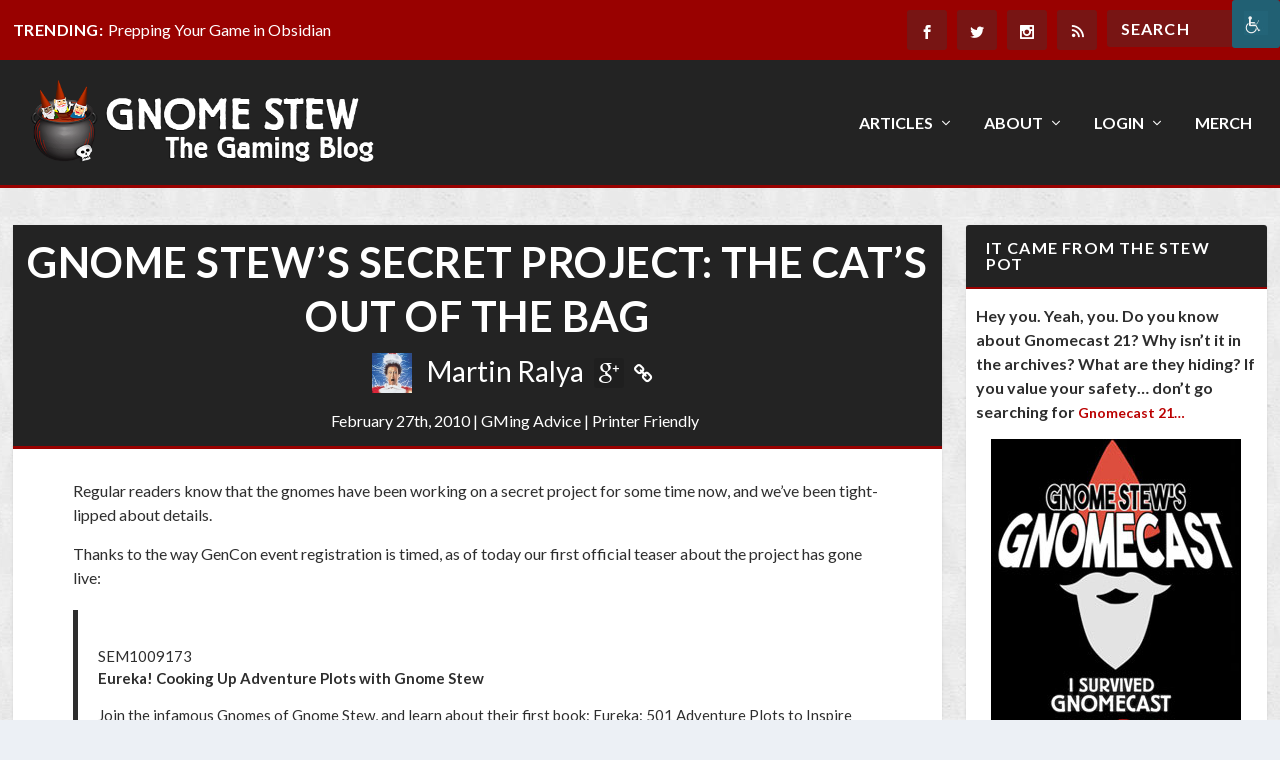

--- FILE ---
content_type: text/html; charset=UTF-8
request_url: https://gnomestew.com/gnome-stews-secret-project-the-cats-out-of-the-bag/
body_size: 47588
content:
<!DOCTYPE html>
<!--[if IE 6]>
<html id="ie6" lang="en-US" prefix="og: http://ogp.me/ns# fb: http://ogp.me/ns/fb#">
<![endif]-->
<!--[if IE 7]>
<html id="ie7" lang="en-US" prefix="og: http://ogp.me/ns# fb: http://ogp.me/ns/fb#">
<![endif]-->
<!--[if IE 8]>
<html id="ie8" lang="en-US" prefix="og: http://ogp.me/ns# fb: http://ogp.me/ns/fb#">
<![endif]-->
<!--[if !(IE 6) | !(IE 7) | !(IE 8)  ]><!-->
<html lang="en-US" prefix="og: http://ogp.me/ns# fb: http://ogp.me/ns/fb#">
<!--<![endif]-->
<head>

	<meta charset="UTF-8" />		
	<meta http-equiv="X-UA-Compatible" content="IE=edge">
	<link rel="pingback" href="https://gnomestew.com/xmlrpc.php" />

		<!--[if lt IE 9]>
	<script src="https://gnomestew.com/wp-content/themes/Extra/scripts/ext/html5.js" type="text/javascript"></script>
	<![endif]-->

	<script type="text/javascript">
		document.documentElement.className = 'js';
	</script>
<meta http-equiv="X-UA-Compatible" content="IE=EmulateIE10"/>

		
	<title>Gnome Stew&#8217;s Secret Project: The Cat&#8217;s Out of the Bag | Gnome Stew</title>
<link rel="preconnect" href="https://fonts.gstatic.com" crossorigin /><style id="et-builder-googlefonts-cached-inline">/* Original: https://fonts.googleapis.com/css?family=Lato:100,100italic,300,300italic,regular,italic,700,700italic,900,900italic&#038;subset=latin,latin-ext&#038;display=swap *//* User Agent: Mozilla/5.0 (Unknown; Linux x86_64) AppleWebKit/538.1 (KHTML, like Gecko) Safari/538.1 Daum/4.1 */@font-face {font-family: 'Lato';font-style: italic;font-weight: 100;font-display: swap;src: url(https://fonts.gstatic.com/s/lato/v25/S6u-w4BMUTPHjxsIPx-mPCc.ttf) format('truetype');}@font-face {font-family: 'Lato';font-style: italic;font-weight: 300;font-display: swap;src: url(https://fonts.gstatic.com/s/lato/v25/S6u_w4BMUTPHjxsI9w2_FQfo.ttf) format('truetype');}@font-face {font-family: 'Lato';font-style: italic;font-weight: 400;font-display: swap;src: url(https://fonts.gstatic.com/s/lato/v25/S6u8w4BMUTPHjxsAUi-v.ttf) format('truetype');}@font-face {font-family: 'Lato';font-style: italic;font-weight: 700;font-display: swap;src: url(https://fonts.gstatic.com/s/lato/v25/S6u_w4BMUTPHjxsI5wq_FQfo.ttf) format('truetype');}@font-face {font-family: 'Lato';font-style: italic;font-weight: 900;font-display: swap;src: url(https://fonts.gstatic.com/s/lato/v25/S6u_w4BMUTPHjxsI3wi_FQfo.ttf) format('truetype');}@font-face {font-family: 'Lato';font-style: normal;font-weight: 100;font-display: swap;src: url(https://fonts.gstatic.com/s/lato/v25/S6u8w4BMUTPHh30AUi-v.ttf) format('truetype');}@font-face {font-family: 'Lato';font-style: normal;font-weight: 300;font-display: swap;src: url(https://fonts.gstatic.com/s/lato/v25/S6u9w4BMUTPHh7USSwaPHA.ttf) format('truetype');}@font-face {font-family: 'Lato';font-style: normal;font-weight: 400;font-display: swap;src: url(https://fonts.gstatic.com/s/lato/v25/S6uyw4BMUTPHjxAwWw.ttf) format('truetype');}@font-face {font-family: 'Lato';font-style: normal;font-weight: 700;font-display: swap;src: url(https://fonts.gstatic.com/s/lato/v25/S6u9w4BMUTPHh6UVSwaPHA.ttf) format('truetype');}@font-face {font-family: 'Lato';font-style: normal;font-weight: 900;font-display: swap;src: url(https://fonts.gstatic.com/s/lato/v25/S6u9w4BMUTPHh50XSwaPHA.ttf) format('truetype');}/* User Agent: Mozilla/5.0 (Windows NT 6.1; WOW64; rv:27.0) Gecko/20100101 Firefox/27.0 */@font-face {font-family: 'Lato';font-style: italic;font-weight: 100;font-display: swap;src: url(https://fonts.gstatic.com/l/font?kit=S6u-w4BMUTPHjxsIPx-mPCQ&skey=3404b88e33a27f67&v=v25) format('woff');}@font-face {font-family: 'Lato';font-style: italic;font-weight: 300;font-display: swap;src: url(https://fonts.gstatic.com/l/font?kit=S6u_w4BMUTPHjxsI9w2_FQfr&skey=8107d606b7e3d38e&v=v25) format('woff');}@font-face {font-family: 'Lato';font-style: italic;font-weight: 400;font-display: swap;src: url(https://fonts.gstatic.com/l/font?kit=S6u8w4BMUTPHjxsAUi-s&skey=51512958f8cff7a8&v=v25) format('woff');}@font-face {font-family: 'Lato';font-style: italic;font-weight: 700;font-display: swap;src: url(https://fonts.gstatic.com/l/font?kit=S6u_w4BMUTPHjxsI5wq_FQfr&skey=5334e9c0b67702e2&v=v25) format('woff');}@font-face {font-family: 'Lato';font-style: italic;font-weight: 900;font-display: swap;src: url(https://fonts.gstatic.com/l/font?kit=S6u_w4BMUTPHjxsI3wi_FQfr&skey=4066143815f8bfc2&v=v25) format('woff');}@font-face {font-family: 'Lato';font-style: normal;font-weight: 100;font-display: swap;src: url(https://fonts.gstatic.com/l/font?kit=S6u8w4BMUTPHh30AUi-s&skey=cfa1ba7b04a1ba34&v=v25) format('woff');}@font-face {font-family: 'Lato';font-style: normal;font-weight: 300;font-display: swap;src: url(https://fonts.gstatic.com/l/font?kit=S6u9w4BMUTPHh7USSwaPHw&skey=91f32e07d083dd3a&v=v25) format('woff');}@font-face {font-family: 'Lato';font-style: normal;font-weight: 400;font-display: swap;src: url(https://fonts.gstatic.com/l/font?kit=S6uyw4BMUTPHjxAwWA&skey=2d58b92a99e1c086&v=v25) format('woff');}@font-face {font-family: 'Lato';font-style: normal;font-weight: 700;font-display: swap;src: url(https://fonts.gstatic.com/l/font?kit=S6u9w4BMUTPHh6UVSwaPHw&skey=3480a19627739c0d&v=v25) format('woff');}@font-face {font-family: 'Lato';font-style: normal;font-weight: 900;font-display: swap;src: url(https://fonts.gstatic.com/l/font?kit=S6u9w4BMUTPHh50XSwaPHw&skey=d01acf708cb3b73b&v=v25) format('woff');}/* User Agent: Mozilla/5.0 (Windows NT 6.3; rv:39.0) Gecko/20100101 Firefox/39.0 */@font-face {font-family: 'Lato';font-style: italic;font-weight: 100;font-display: swap;src: url(https://fonts.gstatic.com/s/lato/v25/S6u-w4BMUTPHjxsIPx-mPCI.woff2) format('woff2');}@font-face {font-family: 'Lato';font-style: italic;font-weight: 300;font-display: swap;src: url(https://fonts.gstatic.com/s/lato/v25/S6u_w4BMUTPHjxsI9w2_FQft.woff2) format('woff2');}@font-face {font-family: 'Lato';font-style: italic;font-weight: 400;font-display: swap;src: url(https://fonts.gstatic.com/s/lato/v25/S6u8w4BMUTPHjxsAUi-q.woff2) format('woff2');}@font-face {font-family: 'Lato';font-style: italic;font-weight: 700;font-display: swap;src: url(https://fonts.gstatic.com/s/lato/v25/S6u_w4BMUTPHjxsI5wq_FQft.woff2) format('woff2');}@font-face {font-family: 'Lato';font-style: italic;font-weight: 900;font-display: swap;src: url(https://fonts.gstatic.com/s/lato/v25/S6u_w4BMUTPHjxsI3wi_FQft.woff2) format('woff2');}@font-face {font-family: 'Lato';font-style: normal;font-weight: 100;font-display: swap;src: url(https://fonts.gstatic.com/s/lato/v25/S6u8w4BMUTPHh30AUi-q.woff2) format('woff2');}@font-face {font-family: 'Lato';font-style: normal;font-weight: 300;font-display: swap;src: url(https://fonts.gstatic.com/s/lato/v25/S6u9w4BMUTPHh7USSwaPGQ.woff2) format('woff2');}@font-face {font-family: 'Lato';font-style: normal;font-weight: 400;font-display: swap;src: url(https://fonts.gstatic.com/s/lato/v25/S6uyw4BMUTPHjxAwXg.woff2) format('woff2');}@font-face {font-family: 'Lato';font-style: normal;font-weight: 700;font-display: swap;src: url(https://fonts.gstatic.com/s/lato/v25/S6u9w4BMUTPHh6UVSwaPGQ.woff2) format('woff2');}@font-face {font-family: 'Lato';font-style: normal;font-weight: 900;font-display: swap;src: url(https://fonts.gstatic.com/s/lato/v25/S6u9w4BMUTPHh50XSwaPGQ.woff2) format('woff2');}</style><meta name='robots' content='max-image-preview:large' />
<link rel='dns-prefetch' href='//www.googletagmanager.com' />
<link rel='dns-prefetch' href='//fonts.googleapis.com' />
<link rel="alternate" type="application/rss+xml" title="Gnome Stew &raquo; Feed" href="https://gnomestew.com/feed/" />
<link rel="alternate" type="application/rss+xml" title="Gnome Stew &raquo; Comments Feed" href="https://gnomestew.com/comments/feed/" />
<link rel="alternate" type="application/rss+xml" title="Gnome Stew &raquo; Gnome Stew&#8217;s Secret Project: The Cat&#8217;s Out of the Bag Comments Feed" href="https://gnomestew.com/gnome-stews-secret-project-the-cats-out-of-the-bag/feed/" />
<meta content="GnomeStew2016 v.1.2.2" name="generator"/>
<link rel='stylesheet' id='wp-block-library-css' href='https://gnomestew.com/wp-includes/css/dist/block-library/style.min.css?ver=6.9' type='text/css' media='all' />
<style id='global-styles-inline-css' type='text/css'>
:root{--wp--preset--aspect-ratio--square: 1;--wp--preset--aspect-ratio--4-3: 4/3;--wp--preset--aspect-ratio--3-4: 3/4;--wp--preset--aspect-ratio--3-2: 3/2;--wp--preset--aspect-ratio--2-3: 2/3;--wp--preset--aspect-ratio--16-9: 16/9;--wp--preset--aspect-ratio--9-16: 9/16;--wp--preset--color--black: #000000;--wp--preset--color--cyan-bluish-gray: #abb8c3;--wp--preset--color--white: #ffffff;--wp--preset--color--pale-pink: #f78da7;--wp--preset--color--vivid-red: #cf2e2e;--wp--preset--color--luminous-vivid-orange: #ff6900;--wp--preset--color--luminous-vivid-amber: #fcb900;--wp--preset--color--light-green-cyan: #7bdcb5;--wp--preset--color--vivid-green-cyan: #00d084;--wp--preset--color--pale-cyan-blue: #8ed1fc;--wp--preset--color--vivid-cyan-blue: #0693e3;--wp--preset--color--vivid-purple: #9b51e0;--wp--preset--gradient--vivid-cyan-blue-to-vivid-purple: linear-gradient(135deg,rgb(6,147,227) 0%,rgb(155,81,224) 100%);--wp--preset--gradient--light-green-cyan-to-vivid-green-cyan: linear-gradient(135deg,rgb(122,220,180) 0%,rgb(0,208,130) 100%);--wp--preset--gradient--luminous-vivid-amber-to-luminous-vivid-orange: linear-gradient(135deg,rgb(252,185,0) 0%,rgb(255,105,0) 100%);--wp--preset--gradient--luminous-vivid-orange-to-vivid-red: linear-gradient(135deg,rgb(255,105,0) 0%,rgb(207,46,46) 100%);--wp--preset--gradient--very-light-gray-to-cyan-bluish-gray: linear-gradient(135deg,rgb(238,238,238) 0%,rgb(169,184,195) 100%);--wp--preset--gradient--cool-to-warm-spectrum: linear-gradient(135deg,rgb(74,234,220) 0%,rgb(151,120,209) 20%,rgb(207,42,186) 40%,rgb(238,44,130) 60%,rgb(251,105,98) 80%,rgb(254,248,76) 100%);--wp--preset--gradient--blush-light-purple: linear-gradient(135deg,rgb(255,206,236) 0%,rgb(152,150,240) 100%);--wp--preset--gradient--blush-bordeaux: linear-gradient(135deg,rgb(254,205,165) 0%,rgb(254,45,45) 50%,rgb(107,0,62) 100%);--wp--preset--gradient--luminous-dusk: linear-gradient(135deg,rgb(255,203,112) 0%,rgb(199,81,192) 50%,rgb(65,88,208) 100%);--wp--preset--gradient--pale-ocean: linear-gradient(135deg,rgb(255,245,203) 0%,rgb(182,227,212) 50%,rgb(51,167,181) 100%);--wp--preset--gradient--electric-grass: linear-gradient(135deg,rgb(202,248,128) 0%,rgb(113,206,126) 100%);--wp--preset--gradient--midnight: linear-gradient(135deg,rgb(2,3,129) 0%,rgb(40,116,252) 100%);--wp--preset--font-size--small: 13px;--wp--preset--font-size--medium: 20px;--wp--preset--font-size--large: 36px;--wp--preset--font-size--x-large: 42px;--wp--preset--spacing--20: 0.44rem;--wp--preset--spacing--30: 0.67rem;--wp--preset--spacing--40: 1rem;--wp--preset--spacing--50: 1.5rem;--wp--preset--spacing--60: 2.25rem;--wp--preset--spacing--70: 3.38rem;--wp--preset--spacing--80: 5.06rem;--wp--preset--shadow--natural: 6px 6px 9px rgba(0, 0, 0, 0.2);--wp--preset--shadow--deep: 12px 12px 50px rgba(0, 0, 0, 0.4);--wp--preset--shadow--sharp: 6px 6px 0px rgba(0, 0, 0, 0.2);--wp--preset--shadow--outlined: 6px 6px 0px -3px rgb(255, 255, 255), 6px 6px rgb(0, 0, 0);--wp--preset--shadow--crisp: 6px 6px 0px rgb(0, 0, 0);}:root { --wp--style--global--content-size: 856px;--wp--style--global--wide-size: 1280px; }:where(body) { margin: 0; }.wp-site-blocks > .alignleft { float: left; margin-right: 2em; }.wp-site-blocks > .alignright { float: right; margin-left: 2em; }.wp-site-blocks > .aligncenter { justify-content: center; margin-left: auto; margin-right: auto; }:where(.is-layout-flex){gap: 0.5em;}:where(.is-layout-grid){gap: 0.5em;}.is-layout-flow > .alignleft{float: left;margin-inline-start: 0;margin-inline-end: 2em;}.is-layout-flow > .alignright{float: right;margin-inline-start: 2em;margin-inline-end: 0;}.is-layout-flow > .aligncenter{margin-left: auto !important;margin-right: auto !important;}.is-layout-constrained > .alignleft{float: left;margin-inline-start: 0;margin-inline-end: 2em;}.is-layout-constrained > .alignright{float: right;margin-inline-start: 2em;margin-inline-end: 0;}.is-layout-constrained > .aligncenter{margin-left: auto !important;margin-right: auto !important;}.is-layout-constrained > :where(:not(.alignleft):not(.alignright):not(.alignfull)){max-width: var(--wp--style--global--content-size);margin-left: auto !important;margin-right: auto !important;}.is-layout-constrained > .alignwide{max-width: var(--wp--style--global--wide-size);}body .is-layout-flex{display: flex;}.is-layout-flex{flex-wrap: wrap;align-items: center;}.is-layout-flex > :is(*, div){margin: 0;}body .is-layout-grid{display: grid;}.is-layout-grid > :is(*, div){margin: 0;}body{padding-top: 0px;padding-right: 0px;padding-bottom: 0px;padding-left: 0px;}:root :where(.wp-element-button, .wp-block-button__link){background-color: #32373c;border-width: 0;color: #fff;font-family: inherit;font-size: inherit;font-style: inherit;font-weight: inherit;letter-spacing: inherit;line-height: inherit;padding-top: calc(0.667em + 2px);padding-right: calc(1.333em + 2px);padding-bottom: calc(0.667em + 2px);padding-left: calc(1.333em + 2px);text-decoration: none;text-transform: inherit;}.has-black-color{color: var(--wp--preset--color--black) !important;}.has-cyan-bluish-gray-color{color: var(--wp--preset--color--cyan-bluish-gray) !important;}.has-white-color{color: var(--wp--preset--color--white) !important;}.has-pale-pink-color{color: var(--wp--preset--color--pale-pink) !important;}.has-vivid-red-color{color: var(--wp--preset--color--vivid-red) !important;}.has-luminous-vivid-orange-color{color: var(--wp--preset--color--luminous-vivid-orange) !important;}.has-luminous-vivid-amber-color{color: var(--wp--preset--color--luminous-vivid-amber) !important;}.has-light-green-cyan-color{color: var(--wp--preset--color--light-green-cyan) !important;}.has-vivid-green-cyan-color{color: var(--wp--preset--color--vivid-green-cyan) !important;}.has-pale-cyan-blue-color{color: var(--wp--preset--color--pale-cyan-blue) !important;}.has-vivid-cyan-blue-color{color: var(--wp--preset--color--vivid-cyan-blue) !important;}.has-vivid-purple-color{color: var(--wp--preset--color--vivid-purple) !important;}.has-black-background-color{background-color: var(--wp--preset--color--black) !important;}.has-cyan-bluish-gray-background-color{background-color: var(--wp--preset--color--cyan-bluish-gray) !important;}.has-white-background-color{background-color: var(--wp--preset--color--white) !important;}.has-pale-pink-background-color{background-color: var(--wp--preset--color--pale-pink) !important;}.has-vivid-red-background-color{background-color: var(--wp--preset--color--vivid-red) !important;}.has-luminous-vivid-orange-background-color{background-color: var(--wp--preset--color--luminous-vivid-orange) !important;}.has-luminous-vivid-amber-background-color{background-color: var(--wp--preset--color--luminous-vivid-amber) !important;}.has-light-green-cyan-background-color{background-color: var(--wp--preset--color--light-green-cyan) !important;}.has-vivid-green-cyan-background-color{background-color: var(--wp--preset--color--vivid-green-cyan) !important;}.has-pale-cyan-blue-background-color{background-color: var(--wp--preset--color--pale-cyan-blue) !important;}.has-vivid-cyan-blue-background-color{background-color: var(--wp--preset--color--vivid-cyan-blue) !important;}.has-vivid-purple-background-color{background-color: var(--wp--preset--color--vivid-purple) !important;}.has-black-border-color{border-color: var(--wp--preset--color--black) !important;}.has-cyan-bluish-gray-border-color{border-color: var(--wp--preset--color--cyan-bluish-gray) !important;}.has-white-border-color{border-color: var(--wp--preset--color--white) !important;}.has-pale-pink-border-color{border-color: var(--wp--preset--color--pale-pink) !important;}.has-vivid-red-border-color{border-color: var(--wp--preset--color--vivid-red) !important;}.has-luminous-vivid-orange-border-color{border-color: var(--wp--preset--color--luminous-vivid-orange) !important;}.has-luminous-vivid-amber-border-color{border-color: var(--wp--preset--color--luminous-vivid-amber) !important;}.has-light-green-cyan-border-color{border-color: var(--wp--preset--color--light-green-cyan) !important;}.has-vivid-green-cyan-border-color{border-color: var(--wp--preset--color--vivid-green-cyan) !important;}.has-pale-cyan-blue-border-color{border-color: var(--wp--preset--color--pale-cyan-blue) !important;}.has-vivid-cyan-blue-border-color{border-color: var(--wp--preset--color--vivid-cyan-blue) !important;}.has-vivid-purple-border-color{border-color: var(--wp--preset--color--vivid-purple) !important;}.has-vivid-cyan-blue-to-vivid-purple-gradient-background{background: var(--wp--preset--gradient--vivid-cyan-blue-to-vivid-purple) !important;}.has-light-green-cyan-to-vivid-green-cyan-gradient-background{background: var(--wp--preset--gradient--light-green-cyan-to-vivid-green-cyan) !important;}.has-luminous-vivid-amber-to-luminous-vivid-orange-gradient-background{background: var(--wp--preset--gradient--luminous-vivid-amber-to-luminous-vivid-orange) !important;}.has-luminous-vivid-orange-to-vivid-red-gradient-background{background: var(--wp--preset--gradient--luminous-vivid-orange-to-vivid-red) !important;}.has-very-light-gray-to-cyan-bluish-gray-gradient-background{background: var(--wp--preset--gradient--very-light-gray-to-cyan-bluish-gray) !important;}.has-cool-to-warm-spectrum-gradient-background{background: var(--wp--preset--gradient--cool-to-warm-spectrum) !important;}.has-blush-light-purple-gradient-background{background: var(--wp--preset--gradient--blush-light-purple) !important;}.has-blush-bordeaux-gradient-background{background: var(--wp--preset--gradient--blush-bordeaux) !important;}.has-luminous-dusk-gradient-background{background: var(--wp--preset--gradient--luminous-dusk) !important;}.has-pale-ocean-gradient-background{background: var(--wp--preset--gradient--pale-ocean) !important;}.has-electric-grass-gradient-background{background: var(--wp--preset--gradient--electric-grass) !important;}.has-midnight-gradient-background{background: var(--wp--preset--gradient--midnight) !important;}.has-small-font-size{font-size: var(--wp--preset--font-size--small) !important;}.has-medium-font-size{font-size: var(--wp--preset--font-size--medium) !important;}.has-large-font-size{font-size: var(--wp--preset--font-size--large) !important;}.has-x-large-font-size{font-size: var(--wp--preset--font-size--x-large) !important;}
/*# sourceURL=global-styles-inline-css */
</style>

<link rel='stylesheet' id='patreon-wordpress-css-css' href='https://gnomestew.com/wp-content/plugins/patreon-connect/assets/css/app.css?ver=6.9' type='text/css' media='all' />
<link rel='stylesheet' id='wpah-front-styles-css' href='https://gnomestew.com/wp-content/plugins/wp-accessibility-helper/assets/css/wp-accessibility-helper.min.css?ver=0.5.9.4' type='text/css' media='all' />
<link rel='stylesheet' id='pullquote-shortcode-css' href='https://gnomestew.com/wp-content/plugins/gnomestewmceshortcodes/css/gnomestew_mce_shortcode.css?ver=0.1' type='text/css' media='all' />
<link rel='stylesheet' id='et_monarch-css-css' href='https://gnomestew.com/wp-content/plugins/monarch/css/style.css?ver=1.4.14' type='text/css' media='all' />
<link rel='stylesheet' id='et-gf-open-sans-css' href='https://fonts.googleapis.com/css?family=Open+Sans:400,700' type='text/css' media='all' />
<link rel='stylesheet' id='extra-style-parent-css' href='https://gnomestew.com/wp-content/themes/Extra/style.min.css?ver=4.27.4' type='text/css' media='all' />
<style id='extra-dynamic-critical-inline-css' type='text/css'>
@font-face{font-family:ETmodules;font-display:block;src:url(//gnomestew.com/wp-content/themes/Extra/core/admin/fonts/modules/all/modules.eot);src:url(//gnomestew.com/wp-content/themes/Extra/core/admin/fonts/modules/all/modules.eot?#iefix) format("embedded-opentype"),url(//gnomestew.com/wp-content/themes/Extra/core/admin/fonts/modules/all/modules.woff) format("woff"),url(//gnomestew.com/wp-content/themes/Extra/core/admin/fonts/modules/all/modules.ttf) format("truetype"),url(//gnomestew.com/wp-content/themes/Extra/core/admin/fonts/modules/all/modules.svg#ETmodules) format("svg");font-weight:400;font-style:normal}
.et_audio_content,.et_link_content,.et_quote_content{background-color:#2ea3f2}.et_pb_post .et-pb-controllers a{margin-bottom:10px}.format-gallery .et-pb-controllers{bottom:0}.et_pb_blog_grid .et_audio_content{margin-bottom:19px}.et_pb_row .et_pb_blog_grid .et_pb_post .et_pb_slide{min-height:180px}.et_audio_content .wp-block-audio{margin:0;padding:0}.et_audio_content h2{line-height:44px}.et_pb_column_1_2 .et_audio_content h2,.et_pb_column_1_3 .et_audio_content h2,.et_pb_column_1_4 .et_audio_content h2,.et_pb_column_1_5 .et_audio_content h2,.et_pb_column_1_6 .et_audio_content h2,.et_pb_column_2_5 .et_audio_content h2,.et_pb_column_3_5 .et_audio_content h2,.et_pb_column_3_8 .et_audio_content h2{margin-bottom:9px;margin-top:0}.et_pb_column_1_2 .et_audio_content,.et_pb_column_3_5 .et_audio_content{padding:35px 40px}.et_pb_column_1_2 .et_audio_content h2,.et_pb_column_3_5 .et_audio_content h2{line-height:32px}.et_pb_column_1_3 .et_audio_content,.et_pb_column_1_4 .et_audio_content,.et_pb_column_1_5 .et_audio_content,.et_pb_column_1_6 .et_audio_content,.et_pb_column_2_5 .et_audio_content,.et_pb_column_3_8 .et_audio_content{padding:35px 20px}.et_pb_column_1_3 .et_audio_content h2,.et_pb_column_1_4 .et_audio_content h2,.et_pb_column_1_5 .et_audio_content h2,.et_pb_column_1_6 .et_audio_content h2,.et_pb_column_2_5 .et_audio_content h2,.et_pb_column_3_8 .et_audio_content h2{font-size:18px;line-height:26px}article.et_pb_has_overlay .et_pb_blog_image_container{position:relative}.et_pb_post>.et_main_video_container{position:relative;margin-bottom:30px}.et_pb_post .et_pb_video_overlay .et_pb_video_play{color:#fff}.et_pb_post .et_pb_video_overlay_hover:hover{background:rgba(0,0,0,.6)}.et_audio_content,.et_link_content,.et_quote_content{text-align:center;word-wrap:break-word;position:relative;padding:50px 60px}.et_audio_content h2,.et_link_content a.et_link_main_url,.et_link_content h2,.et_quote_content blockquote cite,.et_quote_content blockquote p{color:#fff!important}.et_quote_main_link{position:absolute;text-indent:-9999px;width:100%;height:100%;display:block;top:0;left:0}.et_quote_content blockquote{padding:0;margin:0;border:none}.et_audio_content h2,.et_link_content h2,.et_quote_content blockquote p{margin-top:0}.et_audio_content h2{margin-bottom:20px}.et_audio_content h2,.et_link_content h2,.et_quote_content blockquote p{line-height:44px}.et_link_content a.et_link_main_url,.et_quote_content blockquote cite{font-size:18px;font-weight:200}.et_quote_content blockquote cite{font-style:normal}.et_pb_column_2_3 .et_quote_content{padding:50px 42px 45px}.et_pb_column_2_3 .et_audio_content,.et_pb_column_2_3 .et_link_content{padding:40px 40px 45px}.et_pb_column_1_2 .et_audio_content,.et_pb_column_1_2 .et_link_content,.et_pb_column_1_2 .et_quote_content,.et_pb_column_3_5 .et_audio_content,.et_pb_column_3_5 .et_link_content,.et_pb_column_3_5 .et_quote_content{padding:35px 40px}.et_pb_column_1_2 .et_quote_content blockquote p,.et_pb_column_3_5 .et_quote_content blockquote p{font-size:26px;line-height:32px}.et_pb_column_1_2 .et_audio_content h2,.et_pb_column_1_2 .et_link_content h2,.et_pb_column_3_5 .et_audio_content h2,.et_pb_column_3_5 .et_link_content h2{line-height:32px}.et_pb_column_1_2 .et_link_content a.et_link_main_url,.et_pb_column_1_2 .et_quote_content blockquote cite,.et_pb_column_3_5 .et_link_content a.et_link_main_url,.et_pb_column_3_5 .et_quote_content blockquote cite{font-size:14px}.et_pb_column_1_3 .et_quote_content,.et_pb_column_1_4 .et_quote_content,.et_pb_column_1_5 .et_quote_content,.et_pb_column_1_6 .et_quote_content,.et_pb_column_2_5 .et_quote_content,.et_pb_column_3_8 .et_quote_content{padding:35px 30px 32px}.et_pb_column_1_3 .et_audio_content,.et_pb_column_1_3 .et_link_content,.et_pb_column_1_4 .et_audio_content,.et_pb_column_1_4 .et_link_content,.et_pb_column_1_5 .et_audio_content,.et_pb_column_1_5 .et_link_content,.et_pb_column_1_6 .et_audio_content,.et_pb_column_1_6 .et_link_content,.et_pb_column_2_5 .et_audio_content,.et_pb_column_2_5 .et_link_content,.et_pb_column_3_8 .et_audio_content,.et_pb_column_3_8 .et_link_content{padding:35px 20px}.et_pb_column_1_3 .et_audio_content h2,.et_pb_column_1_3 .et_link_content h2,.et_pb_column_1_3 .et_quote_content blockquote p,.et_pb_column_1_4 .et_audio_content h2,.et_pb_column_1_4 .et_link_content h2,.et_pb_column_1_4 .et_quote_content blockquote p,.et_pb_column_1_5 .et_audio_content h2,.et_pb_column_1_5 .et_link_content h2,.et_pb_column_1_5 .et_quote_content blockquote p,.et_pb_column_1_6 .et_audio_content h2,.et_pb_column_1_6 .et_link_content h2,.et_pb_column_1_6 .et_quote_content blockquote p,.et_pb_column_2_5 .et_audio_content h2,.et_pb_column_2_5 .et_link_content h2,.et_pb_column_2_5 .et_quote_content blockquote p,.et_pb_column_3_8 .et_audio_content h2,.et_pb_column_3_8 .et_link_content h2,.et_pb_column_3_8 .et_quote_content blockquote p{font-size:18px;line-height:26px}.et_pb_column_1_3 .et_link_content a.et_link_main_url,.et_pb_column_1_3 .et_quote_content blockquote cite,.et_pb_column_1_4 .et_link_content a.et_link_main_url,.et_pb_column_1_4 .et_quote_content blockquote cite,.et_pb_column_1_5 .et_link_content a.et_link_main_url,.et_pb_column_1_5 .et_quote_content blockquote cite,.et_pb_column_1_6 .et_link_content a.et_link_main_url,.et_pb_column_1_6 .et_quote_content blockquote cite,.et_pb_column_2_5 .et_link_content a.et_link_main_url,.et_pb_column_2_5 .et_quote_content blockquote cite,.et_pb_column_3_8 .et_link_content a.et_link_main_url,.et_pb_column_3_8 .et_quote_content blockquote cite{font-size:14px}.et_pb_post .et_pb_gallery_post_type .et_pb_slide{min-height:500px;background-size:cover!important;background-position:top}.format-gallery .et_pb_slider.gallery-not-found .et_pb_slide{box-shadow:inset 0 0 10px rgba(0,0,0,.1)}.format-gallery .et_pb_slider:hover .et-pb-arrow-prev{left:0}.format-gallery .et_pb_slider:hover .et-pb-arrow-next{right:0}.et_pb_post>.et_pb_slider{margin-bottom:30px}.et_pb_column_3_4 .et_pb_post .et_pb_slide{min-height:442px}.et_pb_column_2_3 .et_pb_post .et_pb_slide{min-height:390px}.et_pb_column_1_2 .et_pb_post .et_pb_slide,.et_pb_column_3_5 .et_pb_post .et_pb_slide{min-height:284px}.et_pb_column_1_3 .et_pb_post .et_pb_slide,.et_pb_column_2_5 .et_pb_post .et_pb_slide,.et_pb_column_3_8 .et_pb_post .et_pb_slide{min-height:180px}.et_pb_column_1_4 .et_pb_post .et_pb_slide,.et_pb_column_1_5 .et_pb_post .et_pb_slide,.et_pb_column_1_6 .et_pb_post .et_pb_slide{min-height:125px}.et_pb_portfolio.et_pb_section_parallax .pagination,.et_pb_portfolio.et_pb_section_video .pagination,.et_pb_portfolio_grid.et_pb_section_parallax .pagination,.et_pb_portfolio_grid.et_pb_section_video .pagination{position:relative}.et_pb_bg_layout_light .et_pb_post .post-meta,.et_pb_bg_layout_light .et_pb_post .post-meta a,.et_pb_bg_layout_light .et_pb_post p{color:#666}.et_pb_bg_layout_dark .et_pb_post .post-meta,.et_pb_bg_layout_dark .et_pb_post .post-meta a,.et_pb_bg_layout_dark .et_pb_post p{color:inherit}.et_pb_text_color_dark .et_audio_content h2,.et_pb_text_color_dark .et_link_content a.et_link_main_url,.et_pb_text_color_dark .et_link_content h2,.et_pb_text_color_dark .et_quote_content blockquote cite,.et_pb_text_color_dark .et_quote_content blockquote p{color:#666!important}.et_pb_text_color_dark.et_audio_content h2,.et_pb_text_color_dark.et_link_content a.et_link_main_url,.et_pb_text_color_dark.et_link_content h2,.et_pb_text_color_dark.et_quote_content blockquote cite,.et_pb_text_color_dark.et_quote_content blockquote p{color:#bbb!important}.et_pb_text_color_dark.et_audio_content,.et_pb_text_color_dark.et_link_content,.et_pb_text_color_dark.et_quote_content{background-color:#e8e8e8}@media (min-width:981px) and (max-width:1100px){.et_quote_content{padding:50px 70px 45px}.et_pb_column_2_3 .et_quote_content{padding:50px 50px 45px}.et_pb_column_1_2 .et_quote_content,.et_pb_column_3_5 .et_quote_content{padding:35px 47px 30px}.et_pb_column_1_3 .et_quote_content,.et_pb_column_1_4 .et_quote_content,.et_pb_column_1_5 .et_quote_content,.et_pb_column_1_6 .et_quote_content,.et_pb_column_2_5 .et_quote_content,.et_pb_column_3_8 .et_quote_content{padding:35px 25px 32px}.et_pb_column_4_4 .et_pb_post .et_pb_slide{min-height:534px}.et_pb_column_3_4 .et_pb_post .et_pb_slide{min-height:392px}.et_pb_column_2_3 .et_pb_post .et_pb_slide{min-height:345px}.et_pb_column_1_2 .et_pb_post .et_pb_slide,.et_pb_column_3_5 .et_pb_post .et_pb_slide{min-height:250px}.et_pb_column_1_3 .et_pb_post .et_pb_slide,.et_pb_column_2_5 .et_pb_post .et_pb_slide,.et_pb_column_3_8 .et_pb_post .et_pb_slide{min-height:155px}.et_pb_column_1_4 .et_pb_post .et_pb_slide,.et_pb_column_1_5 .et_pb_post .et_pb_slide,.et_pb_column_1_6 .et_pb_post .et_pb_slide{min-height:108px}}@media (max-width:980px){.et_pb_bg_layout_dark_tablet .et_audio_content h2{color:#fff!important}.et_pb_text_color_dark_tablet.et_audio_content h2{color:#bbb!important}.et_pb_text_color_dark_tablet.et_audio_content{background-color:#e8e8e8}.et_pb_bg_layout_dark_tablet .et_audio_content h2,.et_pb_bg_layout_dark_tablet .et_link_content a.et_link_main_url,.et_pb_bg_layout_dark_tablet .et_link_content h2,.et_pb_bg_layout_dark_tablet .et_quote_content blockquote cite,.et_pb_bg_layout_dark_tablet .et_quote_content blockquote p{color:#fff!important}.et_pb_text_color_dark_tablet .et_audio_content h2,.et_pb_text_color_dark_tablet .et_link_content a.et_link_main_url,.et_pb_text_color_dark_tablet .et_link_content h2,.et_pb_text_color_dark_tablet .et_quote_content blockquote cite,.et_pb_text_color_dark_tablet .et_quote_content blockquote p{color:#666!important}.et_pb_text_color_dark_tablet.et_audio_content h2,.et_pb_text_color_dark_tablet.et_link_content a.et_link_main_url,.et_pb_text_color_dark_tablet.et_link_content h2,.et_pb_text_color_dark_tablet.et_quote_content blockquote cite,.et_pb_text_color_dark_tablet.et_quote_content blockquote p{color:#bbb!important}.et_pb_text_color_dark_tablet.et_audio_content,.et_pb_text_color_dark_tablet.et_link_content,.et_pb_text_color_dark_tablet.et_quote_content{background-color:#e8e8e8}}@media (min-width:768px) and (max-width:980px){.et_audio_content h2{font-size:26px!important;line-height:44px!important;margin-bottom:24px!important}.et_pb_post>.et_pb_gallery_post_type>.et_pb_slides>.et_pb_slide{min-height:384px!important}.et_quote_content{padding:50px 43px 45px!important}.et_quote_content blockquote p{font-size:26px!important;line-height:44px!important}.et_quote_content blockquote cite{font-size:18px!important}.et_link_content{padding:40px 40px 45px}.et_link_content h2{font-size:26px!important;line-height:44px!important}.et_link_content a.et_link_main_url{font-size:18px!important}}@media (max-width:767px){.et_audio_content h2,.et_link_content h2,.et_quote_content,.et_quote_content blockquote p{font-size:20px!important;line-height:26px!important}.et_audio_content,.et_link_content{padding:35px 20px!important}.et_audio_content h2{margin-bottom:9px!important}.et_pb_bg_layout_dark_phone .et_audio_content h2{color:#fff!important}.et_pb_text_color_dark_phone.et_audio_content{background-color:#e8e8e8}.et_link_content a.et_link_main_url,.et_quote_content blockquote cite{font-size:14px!important}.format-gallery .et-pb-controllers{height:auto}.et_pb_post>.et_pb_gallery_post_type>.et_pb_slides>.et_pb_slide{min-height:222px!important}.et_pb_bg_layout_dark_phone .et_audio_content h2,.et_pb_bg_layout_dark_phone .et_link_content a.et_link_main_url,.et_pb_bg_layout_dark_phone .et_link_content h2,.et_pb_bg_layout_dark_phone .et_quote_content blockquote cite,.et_pb_bg_layout_dark_phone .et_quote_content blockquote p{color:#fff!important}.et_pb_text_color_dark_phone .et_audio_content h2,.et_pb_text_color_dark_phone .et_link_content a.et_link_main_url,.et_pb_text_color_dark_phone .et_link_content h2,.et_pb_text_color_dark_phone .et_quote_content blockquote cite,.et_pb_text_color_dark_phone .et_quote_content blockquote p{color:#666!important}.et_pb_text_color_dark_phone.et_audio_content h2,.et_pb_text_color_dark_phone.et_link_content a.et_link_main_url,.et_pb_text_color_dark_phone.et_link_content h2,.et_pb_text_color_dark_phone.et_quote_content blockquote cite,.et_pb_text_color_dark_phone.et_quote_content blockquote p{color:#bbb!important}.et_pb_text_color_dark_phone.et_audio_content,.et_pb_text_color_dark_phone.et_link_content,.et_pb_text_color_dark_phone.et_quote_content{background-color:#e8e8e8}}@media (max-width:479px){.et_pb_column_1_2 .et_pb_carousel_item .et_pb_video_play,.et_pb_column_1_3 .et_pb_carousel_item .et_pb_video_play,.et_pb_column_2_3 .et_pb_carousel_item .et_pb_video_play,.et_pb_column_2_5 .et_pb_carousel_item .et_pb_video_play,.et_pb_column_3_5 .et_pb_carousel_item .et_pb_video_play,.et_pb_column_3_8 .et_pb_carousel_item .et_pb_video_play{font-size:1.5rem;line-height:1.5rem;margin-left:-.75rem;margin-top:-.75rem}.et_audio_content,.et_quote_content{padding:35px 20px!important}.et_pb_post>.et_pb_gallery_post_type>.et_pb_slides>.et_pb_slide{min-height:156px!important}}.et_full_width_page .et_gallery_item{float:left;width:20.875%;margin:0 5.5% 5.5% 0}.et_full_width_page .et_gallery_item:nth-child(3n){margin-right:5.5%}.et_full_width_page .et_gallery_item:nth-child(3n+1){clear:none}.et_full_width_page .et_gallery_item:nth-child(4n){margin-right:0}.et_full_width_page .et_gallery_item:nth-child(4n+1){clear:both}
.et_pb_slider{position:relative;overflow:hidden}.et_pb_slide{padding:0 6%;background-size:cover;background-position:50%;background-repeat:no-repeat}.et_pb_slider .et_pb_slide{display:none;float:left;margin-right:-100%;position:relative;width:100%;text-align:center;list-style:none!important;background-position:50%;background-size:100%;background-size:cover}.et_pb_slider .et_pb_slide:first-child{display:list-item}.et-pb-controllers{position:absolute;bottom:20px;left:0;width:100%;text-align:center;z-index:10}.et-pb-controllers a{display:inline-block;background-color:hsla(0,0%,100%,.5);text-indent:-9999px;border-radius:7px;width:7px;height:7px;margin-right:10px;padding:0;opacity:.5}.et-pb-controllers .et-pb-active-control{opacity:1}.et-pb-controllers a:last-child{margin-right:0}.et-pb-controllers .et-pb-active-control{background-color:#fff}.et_pb_slides .et_pb_temp_slide{display:block}.et_pb_slides:after{content:"";display:block;clear:both;visibility:hidden;line-height:0;height:0;width:0}@media (max-width:980px){.et_pb_bg_layout_light_tablet .et-pb-controllers .et-pb-active-control{background-color:#333}.et_pb_bg_layout_light_tablet .et-pb-controllers a{background-color:rgba(0,0,0,.3)}.et_pb_bg_layout_light_tablet .et_pb_slide_content{color:#333}.et_pb_bg_layout_dark_tablet .et_pb_slide_description{text-shadow:0 1px 3px rgba(0,0,0,.3)}.et_pb_bg_layout_dark_tablet .et_pb_slide_content{color:#fff}.et_pb_bg_layout_dark_tablet .et-pb-controllers .et-pb-active-control{background-color:#fff}.et_pb_bg_layout_dark_tablet .et-pb-controllers a{background-color:hsla(0,0%,100%,.5)}}@media (max-width:767px){.et-pb-controllers{position:absolute;bottom:5%;left:0;width:100%;text-align:center;z-index:10;height:14px}.et_transparent_nav .et_pb_section:first-child .et-pb-controllers{bottom:18px}.et_pb_bg_layout_light_phone.et_pb_slider_with_overlay .et_pb_slide_overlay_container,.et_pb_bg_layout_light_phone.et_pb_slider_with_text_overlay .et_pb_text_overlay_wrapper{background-color:hsla(0,0%,100%,.9)}.et_pb_bg_layout_light_phone .et-pb-controllers .et-pb-active-control{background-color:#333}.et_pb_bg_layout_dark_phone.et_pb_slider_with_overlay .et_pb_slide_overlay_container,.et_pb_bg_layout_dark_phone.et_pb_slider_with_text_overlay .et_pb_text_overlay_wrapper,.et_pb_bg_layout_light_phone .et-pb-controllers a{background-color:rgba(0,0,0,.3)}.et_pb_bg_layout_dark_phone .et-pb-controllers .et-pb-active-control{background-color:#fff}.et_pb_bg_layout_dark_phone .et-pb-controllers a{background-color:hsla(0,0%,100%,.5)}}.et_mobile_device .et_pb_slider_parallax .et_pb_slide,.et_mobile_device .et_pb_slides .et_parallax_bg.et_pb_parallax_css{background-attachment:scroll}
.et-pb-arrow-next,.et-pb-arrow-prev{position:absolute;top:50%;z-index:100;font-size:48px;color:#fff;margin-top:-24px;transition:all .2s ease-in-out;opacity:0}.et_pb_bg_layout_light .et-pb-arrow-next,.et_pb_bg_layout_light .et-pb-arrow-prev{color:#333}.et_pb_slider:hover .et-pb-arrow-prev{left:22px;opacity:1}.et_pb_slider:hover .et-pb-arrow-next{right:22px;opacity:1}.et_pb_bg_layout_light .et-pb-controllers .et-pb-active-control{background-color:#333}.et_pb_bg_layout_light .et-pb-controllers a{background-color:rgba(0,0,0,.3)}.et-pb-arrow-next:hover,.et-pb-arrow-prev:hover{text-decoration:none}.et-pb-arrow-next span,.et-pb-arrow-prev span{display:none}.et-pb-arrow-prev{left:-22px}.et-pb-arrow-next{right:-22px}.et-pb-arrow-prev:before{content:"4"}.et-pb-arrow-next:before{content:"5"}.format-gallery .et-pb-arrow-next,.format-gallery .et-pb-arrow-prev{color:#fff}.et_pb_column_1_3 .et_pb_slider:hover .et-pb-arrow-prev,.et_pb_column_1_4 .et_pb_slider:hover .et-pb-arrow-prev,.et_pb_column_1_5 .et_pb_slider:hover .et-pb-arrow-prev,.et_pb_column_1_6 .et_pb_slider:hover .et-pb-arrow-prev,.et_pb_column_2_5 .et_pb_slider:hover .et-pb-arrow-prev{left:0}.et_pb_column_1_3 .et_pb_slider:hover .et-pb-arrow-next,.et_pb_column_1_4 .et_pb_slider:hover .et-pb-arrow-prev,.et_pb_column_1_5 .et_pb_slider:hover .et-pb-arrow-prev,.et_pb_column_1_6 .et_pb_slider:hover .et-pb-arrow-prev,.et_pb_column_2_5 .et_pb_slider:hover .et-pb-arrow-next{right:0}.et_pb_column_1_4 .et_pb_slider .et_pb_slide,.et_pb_column_1_5 .et_pb_slider .et_pb_slide,.et_pb_column_1_6 .et_pb_slider .et_pb_slide{min-height:170px}.et_pb_column_1_4 .et_pb_slider:hover .et-pb-arrow-next,.et_pb_column_1_5 .et_pb_slider:hover .et-pb-arrow-next,.et_pb_column_1_6 .et_pb_slider:hover .et-pb-arrow-next{right:0}@media (max-width:980px){.et_pb_bg_layout_light_tablet .et-pb-arrow-next,.et_pb_bg_layout_light_tablet .et-pb-arrow-prev{color:#333}.et_pb_bg_layout_dark_tablet .et-pb-arrow-next,.et_pb_bg_layout_dark_tablet .et-pb-arrow-prev{color:#fff}}@media (max-width:767px){.et_pb_slider:hover .et-pb-arrow-prev{left:0;opacity:1}.et_pb_slider:hover .et-pb-arrow-next{right:0;opacity:1}.et_pb_bg_layout_light_phone .et-pb-arrow-next,.et_pb_bg_layout_light_phone .et-pb-arrow-prev{color:#333}.et_pb_bg_layout_dark_phone .et-pb-arrow-next,.et_pb_bg_layout_dark_phone .et-pb-arrow-prev{color:#fff}}.et_mobile_device .et-pb-arrow-prev{left:22px;opacity:1}.et_mobile_device .et-pb-arrow-next{right:22px;opacity:1}@media (max-width:767px){.et_mobile_device .et-pb-arrow-prev{left:0;opacity:1}.et_mobile_device .et-pb-arrow-next{right:0;opacity:1}}
.et_overlay{z-index:-1;position:absolute;top:0;left:0;display:block;width:100%;height:100%;background:hsla(0,0%,100%,.9);opacity:0;pointer-events:none;transition:all .3s;border:1px solid #e5e5e5;box-sizing:border-box;-webkit-backface-visibility:hidden;backface-visibility:hidden;-webkit-font-smoothing:antialiased}.et_overlay:before{color:#2ea3f2;content:"\E050";position:absolute;top:50%;left:50%;transform:translate(-50%,-50%);font-size:32px;transition:all .4s}.et_portfolio_image,.et_shop_image{position:relative;display:block}.et_pb_has_overlay:not(.et_pb_image):hover .et_overlay,.et_portfolio_image:hover .et_overlay,.et_shop_image:hover .et_overlay{z-index:3;opacity:1}#ie7 .et_overlay,#ie8 .et_overlay{display:none}.et_pb_module.et_pb_has_overlay{position:relative}.et_pb_module.et_pb_has_overlay .et_overlay,article.et_pb_has_overlay{border:none}
.et_pb_blog_grid .et_audio_container .mejs-container .mejs-controls .mejs-time span{font-size:14px}.et_audio_container .mejs-container{width:auto!important;min-width:unset!important;height:auto!important}.et_audio_container .mejs-container,.et_audio_container .mejs-container .mejs-controls,.et_audio_container .mejs-embed,.et_audio_container .mejs-embed body{background:none;height:auto}.et_audio_container .mejs-controls .mejs-time-rail .mejs-time-loaded,.et_audio_container .mejs-time.mejs-currenttime-container{display:none!important}.et_audio_container .mejs-time{display:block!important;padding:0;margin-left:10px;margin-right:90px;line-height:inherit}.et_audio_container .mejs-android .mejs-time,.et_audio_container .mejs-ios .mejs-time,.et_audio_container .mejs-ipad .mejs-time,.et_audio_container .mejs-iphone .mejs-time{margin-right:0}.et_audio_container .mejs-controls .mejs-horizontal-volume-slider .mejs-horizontal-volume-total,.et_audio_container .mejs-controls .mejs-time-rail .mejs-time-total{background:hsla(0,0%,100%,.5);border-radius:5px;height:4px;margin:8px 0 0;top:0;right:0;left:auto}.et_audio_container .mejs-controls>div{height:20px!important}.et_audio_container .mejs-controls div.mejs-time-rail{padding-top:0;position:relative;display:block!important;margin-left:42px;margin-right:0}.et_audio_container span.mejs-time-total.mejs-time-slider{display:block!important;position:relative!important;max-width:100%;min-width:unset!important}.et_audio_container .mejs-button.mejs-volume-button{width:auto;height:auto;margin-left:auto;position:absolute;right:59px;bottom:-2px}.et_audio_container .mejs-controls .mejs-horizontal-volume-slider .mejs-horizontal-volume-current,.et_audio_container .mejs-controls .mejs-time-rail .mejs-time-current{background:#fff;height:4px;border-radius:5px}.et_audio_container .mejs-controls .mejs-horizontal-volume-slider .mejs-horizontal-volume-handle,.et_audio_container .mejs-controls .mejs-time-rail .mejs-time-handle{display:block;border:none;width:10px}.et_audio_container .mejs-time-rail .mejs-time-handle-content{border-radius:100%;transform:scale(1)}.et_pb_text_color_dark .et_audio_container .mejs-time-rail .mejs-time-handle-content{border-color:#666}.et_audio_container .mejs-time-rail .mejs-time-hovered{height:4px}.et_audio_container .mejs-controls .mejs-horizontal-volume-slider .mejs-horizontal-volume-handle{background:#fff;border-radius:5px;height:10px;position:absolute;top:-3px}.et_audio_container .mejs-container .mejs-controls .mejs-time span{font-size:18px}.et_audio_container .mejs-controls a.mejs-horizontal-volume-slider{display:block!important;height:19px;margin-left:5px;position:absolute;right:0;bottom:0}.et_audio_container .mejs-controls div.mejs-horizontal-volume-slider{height:4px}.et_audio_container .mejs-playpause-button button,.et_audio_container .mejs-volume-button button{background:none!important;margin:0!important;width:auto!important;height:auto!important;position:relative!important;z-index:99}.et_audio_container .mejs-playpause-button button:before{content:"E"!important;font-size:32px;left:0;top:-8px}.et_audio_container .mejs-playpause-button button:before,.et_audio_container .mejs-volume-button button:before{color:#fff}.et_audio_container .mejs-playpause-button{margin-top:-7px!important;width:auto!important;height:auto!important;position:absolute}.et_audio_container .mejs-controls .mejs-button button:focus{outline:none}.et_audio_container .mejs-playpause-button.mejs-pause button:before{content:"`"!important}.et_audio_container .mejs-volume-button button:before{content:"\E068";font-size:18px}.et_pb_text_color_dark .et_audio_container .mejs-controls .mejs-horizontal-volume-slider .mejs-horizontal-volume-total,.et_pb_text_color_dark .et_audio_container .mejs-controls .mejs-time-rail .mejs-time-total{background:hsla(0,0%,60%,.5)}.et_pb_text_color_dark .et_audio_container .mejs-controls .mejs-horizontal-volume-slider .mejs-horizontal-volume-current,.et_pb_text_color_dark .et_audio_container .mejs-controls .mejs-time-rail .mejs-time-current{background:#999}.et_pb_text_color_dark .et_audio_container .mejs-playpause-button button:before,.et_pb_text_color_dark .et_audio_container .mejs-volume-button button:before{color:#666}.et_pb_text_color_dark .et_audio_container .mejs-controls .mejs-horizontal-volume-slider .mejs-horizontal-volume-handle,.et_pb_text_color_dark .mejs-controls .mejs-time-rail .mejs-time-handle{background:#666}.et_pb_text_color_dark .mejs-container .mejs-controls .mejs-time span{color:#999}.et_pb_column_1_3 .et_audio_container .mejs-container .mejs-controls .mejs-time span,.et_pb_column_1_4 .et_audio_container .mejs-container .mejs-controls .mejs-time span,.et_pb_column_1_5 .et_audio_container .mejs-container .mejs-controls .mejs-time span,.et_pb_column_1_6 .et_audio_container .mejs-container .mejs-controls .mejs-time span,.et_pb_column_2_5 .et_audio_container .mejs-container .mejs-controls .mejs-time span,.et_pb_column_3_8 .et_audio_container .mejs-container .mejs-controls .mejs-time span{font-size:14px}.et_audio_container .mejs-container .mejs-controls{padding:0;flex-wrap:wrap;min-width:unset!important;position:relative}@media (max-width:980px){.et_pb_column_1_3 .et_audio_container .mejs-container .mejs-controls .mejs-time span,.et_pb_column_1_4 .et_audio_container .mejs-container .mejs-controls .mejs-time span,.et_pb_column_1_5 .et_audio_container .mejs-container .mejs-controls .mejs-time span,.et_pb_column_1_6 .et_audio_container .mejs-container .mejs-controls .mejs-time span,.et_pb_column_2_5 .et_audio_container .mejs-container .mejs-controls .mejs-time span,.et_pb_column_3_8 .et_audio_container .mejs-container .mejs-controls .mejs-time span{font-size:18px}.et_pb_bg_layout_dark_tablet .et_audio_container .mejs-controls .mejs-horizontal-volume-slider .mejs-horizontal-volume-total,.et_pb_bg_layout_dark_tablet .et_audio_container .mejs-controls .mejs-time-rail .mejs-time-total{background:hsla(0,0%,100%,.5)}.et_pb_bg_layout_dark_tablet .et_audio_container .mejs-controls .mejs-horizontal-volume-slider .mejs-horizontal-volume-current,.et_pb_bg_layout_dark_tablet .et_audio_container .mejs-controls .mejs-time-rail .mejs-time-current{background:#fff}.et_pb_bg_layout_dark_tablet .et_audio_container .mejs-playpause-button button:before,.et_pb_bg_layout_dark_tablet .et_audio_container .mejs-volume-button button:before{color:#fff}.et_pb_bg_layout_dark_tablet .et_audio_container .mejs-controls .mejs-horizontal-volume-slider .mejs-horizontal-volume-handle,.et_pb_bg_layout_dark_tablet .mejs-controls .mejs-time-rail .mejs-time-handle{background:#fff}.et_pb_bg_layout_dark_tablet .mejs-container .mejs-controls .mejs-time span{color:#fff}.et_pb_text_color_dark_tablet .et_audio_container .mejs-controls .mejs-horizontal-volume-slider .mejs-horizontal-volume-total,.et_pb_text_color_dark_tablet .et_audio_container .mejs-controls .mejs-time-rail .mejs-time-total{background:hsla(0,0%,60%,.5)}.et_pb_text_color_dark_tablet .et_audio_container .mejs-controls .mejs-horizontal-volume-slider .mejs-horizontal-volume-current,.et_pb_text_color_dark_tablet .et_audio_container .mejs-controls .mejs-time-rail .mejs-time-current{background:#999}.et_pb_text_color_dark_tablet .et_audio_container .mejs-playpause-button button:before,.et_pb_text_color_dark_tablet .et_audio_container .mejs-volume-button button:before{color:#666}.et_pb_text_color_dark_tablet .et_audio_container .mejs-controls .mejs-horizontal-volume-slider .mejs-horizontal-volume-handle,.et_pb_text_color_dark_tablet .mejs-controls .mejs-time-rail .mejs-time-handle{background:#666}.et_pb_text_color_dark_tablet .mejs-container .mejs-controls .mejs-time span{color:#999}}@media (max-width:767px){.et_audio_container .mejs-container .mejs-controls .mejs-time span{font-size:14px!important}.et_pb_bg_layout_dark_phone .et_audio_container .mejs-controls .mejs-horizontal-volume-slider .mejs-horizontal-volume-total,.et_pb_bg_layout_dark_phone .et_audio_container .mejs-controls .mejs-time-rail .mejs-time-total{background:hsla(0,0%,100%,.5)}.et_pb_bg_layout_dark_phone .et_audio_container .mejs-controls .mejs-horizontal-volume-slider .mejs-horizontal-volume-current,.et_pb_bg_layout_dark_phone .et_audio_container .mejs-controls .mejs-time-rail .mejs-time-current{background:#fff}.et_pb_bg_layout_dark_phone .et_audio_container .mejs-playpause-button button:before,.et_pb_bg_layout_dark_phone .et_audio_container .mejs-volume-button button:before{color:#fff}.et_pb_bg_layout_dark_phone .et_audio_container .mejs-controls .mejs-horizontal-volume-slider .mejs-horizontal-volume-handle,.et_pb_bg_layout_dark_phone .mejs-controls .mejs-time-rail .mejs-time-handle{background:#fff}.et_pb_bg_layout_dark_phone .mejs-container .mejs-controls .mejs-time span{color:#fff}.et_pb_text_color_dark_phone .et_audio_container .mejs-controls .mejs-horizontal-volume-slider .mejs-horizontal-volume-total,.et_pb_text_color_dark_phone .et_audio_container .mejs-controls .mejs-time-rail .mejs-time-total{background:hsla(0,0%,60%,.5)}.et_pb_text_color_dark_phone .et_audio_container .mejs-controls .mejs-horizontal-volume-slider .mejs-horizontal-volume-current,.et_pb_text_color_dark_phone .et_audio_container .mejs-controls .mejs-time-rail .mejs-time-current{background:#999}.et_pb_text_color_dark_phone .et_audio_container .mejs-playpause-button button:before,.et_pb_text_color_dark_phone .et_audio_container .mejs-volume-button button:before{color:#666}.et_pb_text_color_dark_phone .et_audio_container .mejs-controls .mejs-horizontal-volume-slider .mejs-horizontal-volume-handle,.et_pb_text_color_dark_phone .mejs-controls .mejs-time-rail .mejs-time-handle{background:#666}.et_pb_text_color_dark_phone .mejs-container .mejs-controls .mejs-time span{color:#999}}
.et_pb_video_box{display:block;position:relative;z-index:1;line-height:0}.et_pb_video_box video{width:100%!important;height:auto!important}.et_pb_video_overlay{position:absolute;z-index:10;top:0;left:0;height:100%;width:100%;background-size:cover;background-repeat:no-repeat;background-position:50%;cursor:pointer}.et_pb_video_play:before{font-family:ETmodules;content:"I"}.et_pb_video_play{display:block;position:absolute;z-index:100;color:#fff;left:50%;top:50%}.et_pb_column_1_2 .et_pb_video_play,.et_pb_column_2_3 .et_pb_video_play,.et_pb_column_3_4 .et_pb_video_play,.et_pb_column_3_5 .et_pb_video_play,.et_pb_column_4_4 .et_pb_video_play{font-size:6rem;line-height:6rem;margin-left:-3rem;margin-top:-3rem}.et_pb_column_1_3 .et_pb_video_play,.et_pb_column_1_4 .et_pb_video_play,.et_pb_column_1_5 .et_pb_video_play,.et_pb_column_1_6 .et_pb_video_play,.et_pb_column_2_5 .et_pb_video_play,.et_pb_column_3_8 .et_pb_video_play{font-size:3rem;line-height:3rem;margin-left:-1.5rem;margin-top:-1.5rem}.et_pb_bg_layout_light .et_pb_video_play{color:#333}.et_pb_video_overlay_hover{background:transparent;width:100%;height:100%;position:absolute;z-index:100;transition:all .5s ease-in-out}.et_pb_video .et_pb_video_overlay_hover:hover{background:rgba(0,0,0,.6)}@media (min-width:768px) and (max-width:980px){.et_pb_column_1_3 .et_pb_video_play,.et_pb_column_1_4 .et_pb_video_play,.et_pb_column_1_5 .et_pb_video_play,.et_pb_column_1_6 .et_pb_video_play,.et_pb_column_2_5 .et_pb_video_play,.et_pb_column_3_8 .et_pb_video_play{font-size:6rem;line-height:6rem;margin-left:-3rem;margin-top:-3rem}}@media (max-width:980px){.et_pb_bg_layout_light_tablet .et_pb_video_play{color:#333}}@media (max-width:768px){.et_pb_column_1_2 .et_pb_video_play,.et_pb_column_2_3 .et_pb_video_play,.et_pb_column_3_4 .et_pb_video_play,.et_pb_column_3_5 .et_pb_video_play,.et_pb_column_4_4 .et_pb_video_play{font-size:3rem;line-height:3rem;margin-left:-1.5rem;margin-top:-1.5rem}}@media (max-width:767px){.et_pb_bg_layout_light_phone .et_pb_video_play{color:#333}}
.et_post_gallery{padding:0!important;line-height:1.7!important;list-style:none!important}.et_gallery_item{float:left;width:28.353%;margin:0 7.47% 7.47% 0}.blocks-gallery-item,.et_gallery_item{padding-left:0!important}.blocks-gallery-item:before,.et_gallery_item:before{display:none}.et_gallery_item:nth-child(3n){margin-right:0}.et_gallery_item:nth-child(3n+1){clear:both}
.et_pb_post{margin-bottom:60px;word-wrap:break-word}.et_pb_fullwidth_post_content.et_pb_with_border img,.et_pb_post_content.et_pb_with_border img,.et_pb_with_border .et_pb_post .et_pb_slides,.et_pb_with_border .et_pb_post img:not(.woocommerce-placeholder),.et_pb_with_border.et_pb_posts .et_pb_post,.et_pb_with_border.et_pb_posts_nav span.nav-next a,.et_pb_with_border.et_pb_posts_nav span.nav-previous a{border:0 solid #333}.et_pb_post .entry-content{padding-top:30px}.et_pb_post .entry-featured-image-url{display:block;position:relative;margin-bottom:30px}.et_pb_post .entry-title a,.et_pb_post h2 a{text-decoration:none}.et_pb_post .post-meta{font-size:14px;margin-bottom:6px}.et_pb_post .more,.et_pb_post .post-meta a{text-decoration:none}.et_pb_post .more{color:#82c0c7}.et_pb_posts a.more-link{clear:both;display:block}.et_pb_posts .et_pb_post{position:relative}.et_pb_has_overlay.et_pb_post .et_pb_image_container a{display:block;position:relative;overflow:hidden}.et_pb_image_container img,.et_pb_post a img{vertical-align:bottom;max-width:100%}@media (min-width:981px) and (max-width:1100px){.et_pb_post{margin-bottom:42px}}@media (max-width:980px){.et_pb_post{margin-bottom:42px}.et_pb_bg_layout_light_tablet .et_pb_post .post-meta,.et_pb_bg_layout_light_tablet .et_pb_post .post-meta a,.et_pb_bg_layout_light_tablet .et_pb_post p{color:#666}.et_pb_bg_layout_dark_tablet .et_pb_post .post-meta,.et_pb_bg_layout_dark_tablet .et_pb_post .post-meta a,.et_pb_bg_layout_dark_tablet .et_pb_post p{color:inherit}.et_pb_bg_layout_dark_tablet .comment_postinfo a,.et_pb_bg_layout_dark_tablet .comment_postinfo span{color:#fff}}@media (max-width:767px){.et_pb_post{margin-bottom:42px}.et_pb_post>h2{font-size:18px}.et_pb_bg_layout_light_phone .et_pb_post .post-meta,.et_pb_bg_layout_light_phone .et_pb_post .post-meta a,.et_pb_bg_layout_light_phone .et_pb_post p{color:#666}.et_pb_bg_layout_dark_phone .et_pb_post .post-meta,.et_pb_bg_layout_dark_phone .et_pb_post .post-meta a,.et_pb_bg_layout_dark_phone .et_pb_post p{color:inherit}.et_pb_bg_layout_dark_phone .comment_postinfo a,.et_pb_bg_layout_dark_phone .comment_postinfo span{color:#fff}}@media (max-width:479px){.et_pb_post{margin-bottom:42px}.et_pb_post h2{font-size:16px;padding-bottom:0}.et_pb_post .post-meta{color:#666;font-size:14px}}
@media (min-width:981px){.et_pb_gutters3 .et_pb_column,.et_pb_gutters3.et_pb_row .et_pb_column{margin-right:5.5%}.et_pb_gutters3 .et_pb_column_4_4,.et_pb_gutters3.et_pb_row .et_pb_column_4_4{width:100%}.et_pb_gutters3 .et_pb_column_4_4 .et_pb_module,.et_pb_gutters3.et_pb_row .et_pb_column_4_4 .et_pb_module{margin-bottom:2.75%}.et_pb_gutters3 .et_pb_column_3_4,.et_pb_gutters3.et_pb_row .et_pb_column_3_4{width:73.625%}.et_pb_gutters3 .et_pb_column_3_4 .et_pb_module,.et_pb_gutters3.et_pb_row .et_pb_column_3_4 .et_pb_module{margin-bottom:3.735%}.et_pb_gutters3 .et_pb_column_2_3,.et_pb_gutters3.et_pb_row .et_pb_column_2_3{width:64.833%}.et_pb_gutters3 .et_pb_column_2_3 .et_pb_module,.et_pb_gutters3.et_pb_row .et_pb_column_2_3 .et_pb_module{margin-bottom:4.242%}.et_pb_gutters3 .et_pb_column_3_5,.et_pb_gutters3.et_pb_row .et_pb_column_3_5{width:57.8%}.et_pb_gutters3 .et_pb_column_3_5 .et_pb_module,.et_pb_gutters3.et_pb_row .et_pb_column_3_5 .et_pb_module{margin-bottom:4.758%}.et_pb_gutters3 .et_pb_column_1_2,.et_pb_gutters3.et_pb_row .et_pb_column_1_2{width:47.25%}.et_pb_gutters3 .et_pb_column_1_2 .et_pb_module,.et_pb_gutters3.et_pb_row .et_pb_column_1_2 .et_pb_module{margin-bottom:5.82%}.et_pb_gutters3 .et_pb_column_2_5,.et_pb_gutters3.et_pb_row .et_pb_column_2_5{width:36.7%}.et_pb_gutters3 .et_pb_column_2_5 .et_pb_module,.et_pb_gutters3.et_pb_row .et_pb_column_2_5 .et_pb_module{margin-bottom:7.493%}.et_pb_gutters3 .et_pb_column_1_3,.et_pb_gutters3.et_pb_row .et_pb_column_1_3{width:29.6667%}.et_pb_gutters3 .et_pb_column_1_3 .et_pb_module,.et_pb_gutters3.et_pb_row .et_pb_column_1_3 .et_pb_module{margin-bottom:9.27%}.et_pb_gutters3 .et_pb_column_1_4,.et_pb_gutters3.et_pb_row .et_pb_column_1_4{width:20.875%}.et_pb_gutters3 .et_pb_column_1_4 .et_pb_module,.et_pb_gutters3.et_pb_row .et_pb_column_1_4 .et_pb_module{margin-bottom:13.174%}.et_pb_gutters3 .et_pb_column_1_5,.et_pb_gutters3.et_pb_row .et_pb_column_1_5{width:15.6%}.et_pb_gutters3 .et_pb_column_1_5 .et_pb_module,.et_pb_gutters3.et_pb_row .et_pb_column_1_5 .et_pb_module{margin-bottom:17.628%}.et_pb_gutters3 .et_pb_column_1_6,.et_pb_gutters3.et_pb_row .et_pb_column_1_6{width:12.0833%}.et_pb_gutters3 .et_pb_column_1_6 .et_pb_module,.et_pb_gutters3.et_pb_row .et_pb_column_1_6 .et_pb_module{margin-bottom:22.759%}.et_pb_gutters3 .et_full_width_page.woocommerce-page ul.products li.product{width:20.875%;margin-right:5.5%;margin-bottom:5.5%}.et_pb_gutters3.et_left_sidebar.woocommerce-page #main-content ul.products li.product,.et_pb_gutters3.et_right_sidebar.woocommerce-page #main-content ul.products li.product{width:28.353%;margin-right:7.47%}.et_pb_gutters3.et_left_sidebar.woocommerce-page #main-content ul.products.columns-1 li.product,.et_pb_gutters3.et_right_sidebar.woocommerce-page #main-content ul.products.columns-1 li.product{width:100%;margin-right:0}.et_pb_gutters3.et_left_sidebar.woocommerce-page #main-content ul.products.columns-2 li.product,.et_pb_gutters3.et_right_sidebar.woocommerce-page #main-content ul.products.columns-2 li.product{width:48%;margin-right:4%}.et_pb_gutters3.et_left_sidebar.woocommerce-page #main-content ul.products.columns-2 li:nth-child(2n+2),.et_pb_gutters3.et_right_sidebar.woocommerce-page #main-content ul.products.columns-2 li:nth-child(2n+2){margin-right:0}.et_pb_gutters3.et_left_sidebar.woocommerce-page #main-content ul.products.columns-2 li:nth-child(3n+1),.et_pb_gutters3.et_right_sidebar.woocommerce-page #main-content ul.products.columns-2 li:nth-child(3n+1){clear:none}}
@media (min-width:981px){.et_pb_gutter.et_pb_gutters1 #left-area{width:75%}.et_pb_gutter.et_pb_gutters1 #sidebar{width:25%}.et_pb_gutters1.et_right_sidebar #left-area{padding-right:0}.et_pb_gutters1.et_left_sidebar #left-area{padding-left:0}.et_pb_gutter.et_pb_gutters1.et_right_sidebar #main-content .container:before{right:25%!important}.et_pb_gutter.et_pb_gutters1.et_left_sidebar #main-content .container:before{left:25%!important}.et_pb_gutters1 .et_pb_column,.et_pb_gutters1.et_pb_row .et_pb_column{margin-right:0}.et_pb_gutters1 .et_pb_column_4_4,.et_pb_gutters1.et_pb_row .et_pb_column_4_4{width:100%}.et_pb_gutters1 .et_pb_column_4_4 .et_pb_module,.et_pb_gutters1.et_pb_row .et_pb_column_4_4 .et_pb_module{margin-bottom:0}.et_pb_gutters1 .et_pb_column_3_4,.et_pb_gutters1.et_pb_row .et_pb_column_3_4{width:75%}.et_pb_gutters1 .et_pb_column_3_4 .et_pb_module,.et_pb_gutters1.et_pb_row .et_pb_column_3_4 .et_pb_module{margin-bottom:0}.et_pb_gutters1 .et_pb_column_2_3,.et_pb_gutters1.et_pb_row .et_pb_column_2_3{width:66.667%}.et_pb_gutters1 .et_pb_column_2_3 .et_pb_module,.et_pb_gutters1.et_pb_row .et_pb_column_2_3 .et_pb_module{margin-bottom:0}.et_pb_gutters1 .et_pb_column_3_5,.et_pb_gutters1.et_pb_row .et_pb_column_3_5{width:60%}.et_pb_gutters1 .et_pb_column_3_5 .et_pb_module,.et_pb_gutters1.et_pb_row .et_pb_column_3_5 .et_pb_module{margin-bottom:0}.et_pb_gutters1 .et_pb_column_1_2,.et_pb_gutters1.et_pb_row .et_pb_column_1_2{width:50%}.et_pb_gutters1 .et_pb_column_1_2 .et_pb_module,.et_pb_gutters1.et_pb_row .et_pb_column_1_2 .et_pb_module{margin-bottom:0}.et_pb_gutters1 .et_pb_column_2_5,.et_pb_gutters1.et_pb_row .et_pb_column_2_5{width:40%}.et_pb_gutters1 .et_pb_column_2_5 .et_pb_module,.et_pb_gutters1.et_pb_row .et_pb_column_2_5 .et_pb_module{margin-bottom:0}.et_pb_gutters1 .et_pb_column_1_3,.et_pb_gutters1.et_pb_row .et_pb_column_1_3{width:33.3333%}.et_pb_gutters1 .et_pb_column_1_3 .et_pb_module,.et_pb_gutters1.et_pb_row .et_pb_column_1_3 .et_pb_module{margin-bottom:0}.et_pb_gutters1 .et_pb_column_1_4,.et_pb_gutters1.et_pb_row .et_pb_column_1_4{width:25%}.et_pb_gutters1 .et_pb_column_1_4 .et_pb_module,.et_pb_gutters1.et_pb_row .et_pb_column_1_4 .et_pb_module{margin-bottom:0}.et_pb_gutters1 .et_pb_column_1_5,.et_pb_gutters1.et_pb_row .et_pb_column_1_5{width:20%}.et_pb_gutters1 .et_pb_column_1_5 .et_pb_module,.et_pb_gutters1.et_pb_row .et_pb_column_1_5 .et_pb_module{margin-bottom:0}.et_pb_gutters1 .et_pb_column_1_6,.et_pb_gutters1.et_pb_row .et_pb_column_1_6{width:16.6667%}.et_pb_gutters1 .et_pb_column_1_6 .et_pb_module,.et_pb_gutters1.et_pb_row .et_pb_column_1_6 .et_pb_module{margin-bottom:0}.et_pb_gutters1 .et_full_width_page.woocommerce-page ul.products li.product{width:25%;margin-right:0;margin-bottom:0}.et_pb_gutters1.et_left_sidebar.woocommerce-page #main-content ul.products li.product,.et_pb_gutters1.et_right_sidebar.woocommerce-page #main-content ul.products li.product{width:33.333%;margin-right:0}}@media (max-width:980px){.et_pb_gutters1 .et_pb_column,.et_pb_gutters1 .et_pb_column .et_pb_module,.et_pb_gutters1.et_pb_row .et_pb_column,.et_pb_gutters1.et_pb_row .et_pb_column .et_pb_module{margin-bottom:0}.et_pb_gutters1 .et_pb_row_1-2_1-4_1-4>.et_pb_column.et_pb_column_1_4,.et_pb_gutters1 .et_pb_row_1-4_1-4>.et_pb_column.et_pb_column_1_4,.et_pb_gutters1 .et_pb_row_1-4_1-4_1-2>.et_pb_column.et_pb_column_1_4,.et_pb_gutters1 .et_pb_row_1-5_1-5_3-5>.et_pb_column.et_pb_column_1_5,.et_pb_gutters1 .et_pb_row_3-5_1-5_1-5>.et_pb_column.et_pb_column_1_5,.et_pb_gutters1 .et_pb_row_4col>.et_pb_column.et_pb_column_1_4,.et_pb_gutters1 .et_pb_row_5col>.et_pb_column.et_pb_column_1_5,.et_pb_gutters1.et_pb_row_1-2_1-4_1-4>.et_pb_column.et_pb_column_1_4,.et_pb_gutters1.et_pb_row_1-4_1-4>.et_pb_column.et_pb_column_1_4,.et_pb_gutters1.et_pb_row_1-4_1-4_1-2>.et_pb_column.et_pb_column_1_4,.et_pb_gutters1.et_pb_row_1-5_1-5_3-5>.et_pb_column.et_pb_column_1_5,.et_pb_gutters1.et_pb_row_3-5_1-5_1-5>.et_pb_column.et_pb_column_1_5,.et_pb_gutters1.et_pb_row_4col>.et_pb_column.et_pb_column_1_4,.et_pb_gutters1.et_pb_row_5col>.et_pb_column.et_pb_column_1_5{width:50%;margin-right:0}.et_pb_gutters1 .et_pb_row_1-2_1-6_1-6_1-6>.et_pb_column.et_pb_column_1_6,.et_pb_gutters1 .et_pb_row_1-6_1-6_1-6>.et_pb_column.et_pb_column_1_6,.et_pb_gutters1 .et_pb_row_1-6_1-6_1-6_1-2>.et_pb_column.et_pb_column_1_6,.et_pb_gutters1 .et_pb_row_6col>.et_pb_column.et_pb_column_1_6,.et_pb_gutters1.et_pb_row_1-2_1-6_1-6_1-6>.et_pb_column.et_pb_column_1_6,.et_pb_gutters1.et_pb_row_1-6_1-6_1-6>.et_pb_column.et_pb_column_1_6,.et_pb_gutters1.et_pb_row_1-6_1-6_1-6_1-2>.et_pb_column.et_pb_column_1_6,.et_pb_gutters1.et_pb_row_6col>.et_pb_column.et_pb_column_1_6{width:33.333%;margin-right:0}.et_pb_gutters1 .et_pb_row_1-6_1-6_1-6_1-6>.et_pb_column.et_pb_column_1_6,.et_pb_gutters1.et_pb_row_1-6_1-6_1-6_1-6>.et_pb_column.et_pb_column_1_6{width:50%;margin-right:0}}@media (max-width:767px){.et_pb_gutters1 .et_pb_column,.et_pb_gutters1 .et_pb_column .et_pb_module,.et_pb_gutters1.et_pb_row .et_pb_column,.et_pb_gutters1.et_pb_row .et_pb_column .et_pb_module{margin-bottom:0}}@media (max-width:479px){.et_pb_gutters1 .et_pb_column,.et_pb_gutters1.et_pb_row .et_pb_column{margin:0!important}.et_pb_gutters1 .et_pb_column .et_pb_module,.et_pb_gutters1.et_pb_row .et_pb_column .et_pb_module{margin-bottom:0}}
@-webkit-keyframes fadeOutTop{0%{opacity:1;transform:translatey(0)}to{opacity:0;transform:translatey(-60%)}}@keyframes fadeOutTop{0%{opacity:1;transform:translatey(0)}to{opacity:0;transform:translatey(-60%)}}@-webkit-keyframes fadeInTop{0%{opacity:0;transform:translatey(-60%)}to{opacity:1;transform:translatey(0)}}@keyframes fadeInTop{0%{opacity:0;transform:translatey(-60%)}to{opacity:1;transform:translatey(0)}}@-webkit-keyframes fadeInBottom{0%{opacity:0;transform:translatey(60%)}to{opacity:1;transform:translatey(0)}}@keyframes fadeInBottom{0%{opacity:0;transform:translatey(60%)}to{opacity:1;transform:translatey(0)}}@-webkit-keyframes fadeOutBottom{0%{opacity:1;transform:translatey(0)}to{opacity:0;transform:translatey(60%)}}@keyframes fadeOutBottom{0%{opacity:1;transform:translatey(0)}to{opacity:0;transform:translatey(60%)}}@-webkit-keyframes Grow{0%{opacity:0;transform:scaleY(.5)}to{opacity:1;transform:scale(1)}}@keyframes Grow{0%{opacity:0;transform:scaleY(.5)}to{opacity:1;transform:scale(1)}}/*!
	  * Animate.css - http://daneden.me/animate
	  * Licensed under the MIT license - http://opensource.org/licenses/MIT
	  * Copyright (c) 2015 Daniel Eden
	 */@-webkit-keyframes flipInX{0%{transform:perspective(400px) rotateX(90deg);-webkit-animation-timing-function:ease-in;animation-timing-function:ease-in;opacity:0}40%{transform:perspective(400px) rotateX(-20deg);-webkit-animation-timing-function:ease-in;animation-timing-function:ease-in}60%{transform:perspective(400px) rotateX(10deg);opacity:1}80%{transform:perspective(400px) rotateX(-5deg)}to{transform:perspective(400px)}}@keyframes flipInX{0%{transform:perspective(400px) rotateX(90deg);-webkit-animation-timing-function:ease-in;animation-timing-function:ease-in;opacity:0}40%{transform:perspective(400px) rotateX(-20deg);-webkit-animation-timing-function:ease-in;animation-timing-function:ease-in}60%{transform:perspective(400px) rotateX(10deg);opacity:1}80%{transform:perspective(400px) rotateX(-5deg)}to{transform:perspective(400px)}}@-webkit-keyframes flipInY{0%{transform:perspective(400px) rotateY(90deg);-webkit-animation-timing-function:ease-in;animation-timing-function:ease-in;opacity:0}40%{transform:perspective(400px) rotateY(-20deg);-webkit-animation-timing-function:ease-in;animation-timing-function:ease-in}60%{transform:perspective(400px) rotateY(10deg);opacity:1}80%{transform:perspective(400px) rotateY(-5deg)}to{transform:perspective(400px)}}@keyframes flipInY{0%{transform:perspective(400px) rotateY(90deg);-webkit-animation-timing-function:ease-in;animation-timing-function:ease-in;opacity:0}40%{transform:perspective(400px) rotateY(-20deg);-webkit-animation-timing-function:ease-in;animation-timing-function:ease-in}60%{transform:perspective(400px) rotateY(10deg);opacity:1}80%{transform:perspective(400px) rotateY(-5deg)}to{transform:perspective(400px)}}
.nav li li{padding:0 20px;margin:0}.et-menu li li a{padding:6px 20px;width:200px}.nav li{position:relative;line-height:1em}.nav li li{position:relative;line-height:2em}.nav li ul{position:absolute;padding:20px 0;z-index:9999;width:240px;background:#fff;visibility:hidden;opacity:0;border-top:3px solid #2ea3f2;box-shadow:0 2px 5px rgba(0,0,0,.1);-moz-box-shadow:0 2px 5px rgba(0,0,0,.1);-webkit-box-shadow:0 2px 5px rgba(0,0,0,.1);-webkit-transform:translateZ(0);text-align:left}.nav li.et-hover>ul{visibility:visible}.nav li.et-touch-hover>ul,.nav li:hover>ul{opacity:1;visibility:visible}.nav li li ul{z-index:1000;top:-23px;left:240px}.nav li.et-reverse-direction-nav li ul{left:auto;right:240px}.nav li:hover{visibility:inherit}.et_mobile_menu li a,.nav li li a{font-size:14px;transition:opacity .2s ease-in-out,background-color .2s ease-in-out}.et_mobile_menu li a:hover,.nav ul li a:hover{background-color:rgba(0,0,0,.03);opacity:.7}.et-dropdown-removing>ul{display:none}.mega-menu .et-dropdown-removing>ul{display:block}.et-menu .menu-item-has-children>a:first-child:after{font-family:ETmodules;content:"3";font-size:16px;position:absolute;right:0;top:0;font-weight:800}.et-menu .menu-item-has-children>a:first-child{padding-right:20px}.et-menu li li.menu-item-has-children>a:first-child:after{right:20px;top:6px}.et-menu-nav li.mega-menu{position:inherit}.et-menu-nav li.mega-menu>ul{padding:30px 20px;position:absolute!important;width:100%;left:0!important}.et-menu-nav li.mega-menu ul li{margin:0;float:left!important;display:block!important;padding:0!important}.et-menu-nav li.mega-menu li>ul{-webkit-animation:none!important;animation:none!important;padding:0;border:none;left:auto;top:auto;width:240px!important;position:relative;box-shadow:none;-webkit-box-shadow:none}.et-menu-nav li.mega-menu li ul{visibility:visible;opacity:1;display:none}.et-menu-nav li.mega-menu.et-hover li ul,.et-menu-nav li.mega-menu:hover li ul{display:block}.et-menu-nav li.mega-menu:hover>ul{opacity:1!important;visibility:visible!important}.et-menu-nav li.mega-menu>ul>li>a:first-child{padding-top:0!important;font-weight:700;border-bottom:1px solid rgba(0,0,0,.03)}.et-menu-nav li.mega-menu>ul>li>a:first-child:hover{background-color:transparent!important}.et-menu-nav li.mega-menu li>a{width:200px!important}.et-menu-nav li.mega-menu.mega-menu-parent li>a,.et-menu-nav li.mega-menu.mega-menu-parent li li{width:100%!important}.et-menu-nav li.mega-menu.mega-menu-parent li>.sub-menu{float:left;width:100%!important}.et-menu-nav li.mega-menu>ul>li{width:25%;margin:0}.et-menu-nav li.mega-menu.mega-menu-parent-3>ul>li{width:33.33%}.et-menu-nav li.mega-menu.mega-menu-parent-2>ul>li{width:50%}.et-menu-nav li.mega-menu.mega-menu-parent-1>ul>li{width:100%}.et_pb_fullwidth_menu li.mega-menu .menu-item-has-children>a:first-child:after,.et_pb_menu li.mega-menu .menu-item-has-children>a:first-child:after{display:none}.et_fullwidth_nav #top-menu li.mega-menu>ul{width:auto;left:30px!important;right:30px!important}.et_mobile_menu{position:absolute;left:0;padding:5%;background:#fff;width:100%;visibility:visible;opacity:1;display:none;z-index:9999;border-top:3px solid #2ea3f2;box-shadow:0 2px 5px rgba(0,0,0,.1);-moz-box-shadow:0 2px 5px rgba(0,0,0,.1);-webkit-box-shadow:0 2px 5px rgba(0,0,0,.1)}#main-header .et_mobile_menu li ul,.et_pb_fullwidth_menu .et_mobile_menu li ul,.et_pb_menu .et_mobile_menu li ul{visibility:visible!important;display:block!important;padding-left:10px}.et_mobile_menu li li{padding-left:5%}.et_mobile_menu li a{border-bottom:1px solid rgba(0,0,0,.03);color:#666;padding:10px 5%;display:block}.et_mobile_menu .menu-item-has-children>a{font-weight:700;background-color:rgba(0,0,0,.03)}.et_mobile_menu li .menu-item-has-children>a{background-color:transparent}.et_mobile_nav_menu{float:right;display:none}.mobile_menu_bar{position:relative;display:block;line-height:0}.mobile_menu_bar:before{content:"a";font-size:32px;position:relative;left:0;top:0;cursor:pointer}.et_pb_module .mobile_menu_bar:before{top:2px}.mobile_nav .select_page{display:none}
/*# sourceURL=extra-dynamic-critical-inline-css */
</style>
<link rel='stylesheet' id='extra-style-css' href='https://gnomestew.com/wp-content/themes/gnomestew2016/style.css?ver=4.27.4' type='text/css' media='all' />
<script type="text/javascript" src="https://gnomestew.com/wp-includes/js/jquery/jquery.min.js?ver=3.7.1" id="jquery-core-js"></script>
<script type="text/javascript" src="https://gnomestew.com/wp-includes/js/jquery/jquery-migrate.min.js?ver=3.4.1" id="jquery-migrate-js"></script>

<!-- Google tag (gtag.js) snippet added by Site Kit -->
<!-- Google Analytics snippet added by Site Kit -->
<script type="text/javascript" src="https://www.googletagmanager.com/gtag/js?id=GT-WB5RQCV" id="google_gtagjs-js" async></script>
<script type="text/javascript" id="google_gtagjs-js-after">
/* <![CDATA[ */
window.dataLayer = window.dataLayer || [];function gtag(){dataLayer.push(arguments);}
gtag("set","linker",{"domains":["gnomestew.com"]});
gtag("js", new Date());
gtag("set", "developer_id.dZTNiMT", true);
gtag("config", "GT-WB5RQCV");
//# sourceURL=google_gtagjs-js-after
/* ]]> */
</script>
<link rel="https://api.w.org/" href="https://gnomestew.com/wp-json/" /><link rel="alternate" title="JSON" type="application/json" href="https://gnomestew.com/wp-json/wp/v2/posts/6070" /><link rel="EditURI" type="application/rsd+xml" title="RSD" href="https://gnomestew.com/xmlrpc.php?rsd" />
<meta name="generator" content="WordPress 6.9" />
<link rel="canonical" href="https://gnomestew.com/gnome-stews-secret-project-the-cats-out-of-the-bag/" />
<link rel='shortlink' href='https://gnomestew.com/gnome-stews-secret-project-the-cats-out-of-the-bag/' />
<meta name="generator" content="Site Kit by Google 1.170.0" /><script src="https://www.google.com/recaptcha/api.js?hl=en_US" async defer></script>
<style>@font-face {
            font-family: 'Libre Franklin Extra Bold';
            src: url('https://gnomestew.com/wp-content/plugins/patreon-connect/assets/fonts/librefranklin-extrabold-webfont.woff2') format('woff2'),
                 url('https://gnomestew.com/wp-content/plugins/patreon-connect/assets/fonts/librefranklin-extrabold-webfont.woff') format('woff');
            font-weight: bold;
            }</style><style type="text/css" id="et-social-custom-css">
				 
			</style><meta name="viewport" content="width=device-width, initial-scale=1.0, maximum-scale=1.0, user-scalable=1" /><style type="text/css" id="extra-custom-background-css">
body.custom-background { background-image: url('https://www.gnomestew.com/wp-content/uploads/2016/04/vsgrey.jpg'); background-repeat: repeat; background-position: top center; background-attachment: fixed; }
</style>
<link rel="icon" href="https://gnomestew.com/wp-content/uploads/2016/04/cropped-cropped-gssiteicon-150x150.png" sizes="32x32" />
<link rel="icon" href="https://gnomestew.com/wp-content/uploads/2016/04/cropped-cropped-gssiteicon.png" sizes="192x192" />
<link rel="apple-touch-icon" href="https://gnomestew.com/wp-content/uploads/2016/04/cropped-cropped-gssiteicon.png" />
<meta name="msapplication-TileImage" content="https://gnomestew.com/wp-content/uploads/2016/04/cropped-cropped-gssiteicon.png" />
<style id="et-extra-customizer-global-cached-inline-styles">.widget_et_recent_tweets .widget_list a,.widget_et_recent_tweets .et-extra-icon,.widget_et_recent_tweets .widget-footer .et-extra-social-icon,.widget_et_recent_tweets .widget-footer .et-extra-social-icon::before,.project-details .project-details-title,.et_filterable_portfolio .filterable_portfolio_filter a.current,.et_extra_layout .et_pb_extra_column_main .et_pb_column .module-head h1,.et_pb_extra_column .module-head h1,#portfolio_filter a.current,.woocommerce div.product div.summary .product_meta a,.woocommerce-page div.product div.summary .product_meta a,.et_pb_widget.woocommerce .product_list_widget li .amount,.et_pb_widget li a:hover,.et_pb_widget.woocommerce .product_list_widget li a:hover,.et_pb_widget.widget_et_recent_videos .widget_list .title:hover,.et_pb_widget.widget_et_recent_videos .widget_list .title.active,.woocommerce .woocommerce-info:before{color:#990100}.single .score-bar,.widget_et_recent_reviews .review-breakdowns .score-bar,.et_pb_extra_module .posts-list article .post-thumbnail,.et_extra_other_module .posts-list article .post-thumbnail,.et_pb_widget .widget_list_portrait,.et_pb_widget .widget_list_thumbnail,.quote-format,.link-format,.audio-format .audio-wrapper,.paginated .pagination li.active,.score-bar,.review-summary-score-box,.post-footer .rating-stars #rating-stars img.star-on,.post-footer .rating-stars #rated-stars img.star-on,.author-box-module .author-box-avatar,.timeline-menu li.active a:before,.woocommerce div.product form.cart .button,.woocommerce div.product form.cart .button.disabled,.woocommerce div.product form.cart .button.disabled:hover,.woocommerce-page div.product form.cart .button,.woocommerce-page div.product form.cart .button.disabled,.woocommerce-page div.product form.cart .button.disabled:hover,.woocommerce div.product form.cart .read-more-button,.woocommerce-page div.product form.cart .read-more-button,.woocommerce div.product form.cart .post-nav .nav-links .button,.woocommerce-page div.product form.cart .post-nav .nav-links .button,.woocommerce .woocommerce-message,.woocommerce-page .woocommerce-message{background-color:#990100}#et-menu>li>ul,#et-menu li>ul,#et-menu>li>ul>li>ul,.et-top-search-primary-menu-item .et-top-search,.et_pb_module,.module,.page article,.authors-page .page,#timeline-sticky-header,.et_extra_other_module,.woocommerce .woocommerce-info{border-color:#990100}body{font-size:16px}h1,h2,h3,h4,h5,h6,h1 a,h2 a,h3 a,h4 a,h5 a,h6 a{font-weight:bold;font-style:normal;text-transform:none;text-decoration:none}h1,h2,h3,h4,h5,h6,h1 a,h2 a,h3 a,h4 a,h5 a,h6 a{font-family:'Lato',Helvetica,Arial,Lucida,sans-serif}body{font-family:'Lato',Helvetica,Arial,Lucida,sans-serif}a,a:visited,.post-content a,.et_pb_pagebuilder_layout .et_pb_blurb_container p a,.et_pb_pagebuilder_layout .et_pb_code a,.et_pb_pagebuilder_layout .et_pb_promo_description a,.et_pb_pagebuilder_layout .et_pb_newsletter_description a,.et_pb_pagebuilder_layout .et_pb_team_member_description>a,.et_pb_pagebuilder_layout .et_pb_pricing li a,.et_pb_pagebuilder_layout .et_pb_slide_content a,.et_pb_pagebuilder_layout .et_pb_tab a,.et_pb_pagebuilder_layout .et_pb_text a,.et_pb_pagebuilder_layout .et_pb_toggle_content a,.et_pb_pagebuilder_layout .et_pb_fullwidth_code a{color:#990100}body{color:rgba(0,0,0,0.82)}h1,h2,h3,h4,h5,h6,h1 a,h2 a,h3 a,h4 a,h5 a,h6 a{color:#990100}#et-menu li{font-family:'Lato',Helvetica,Arial,Lucida,sans-serif}#et-menu>li a,#et-menu>li.menu-item-has-children>a:after,#et-menu>li.mega-menu-featured>a:after,#et-extra-mobile-menu>li.mega-menu-featured>a:after{color:#ffffff}#main-header{background-color:#232323}#et-menu>li>ul,#et-menu li>ul,#et-menu>li>ul>li>ul,#et-mobile-navigation nav,.et-top-search-primary-menu-item .et-top-search{background-color:#3a3a3a}#et-menu li>ul li a,#et-menu li.mega-menu>ul>li>a,#et-menu .sub-menu li.mega-menu-featured>a:after,#et-menu .sub-menu li.menu-item-has-children>a:after,#et-extra-mobile-menu .sub-menu li.mega-menu-featured>a:after,#et-extra-mobile-menu li a,#et-menu li.mega-menu-featured>ul li .title,#et-extra-mobile-menu li.mega-menu-featured>ul li .title,#et-menu li.mega-menu-featured>ul li .featured-post h2,#et-extra-mobile-menu li.mega-menu-featured>ul li .featured-post h2,#et-menu li.mega-menu-featured>ul li .featured-post .post-meta a,#et-extra-mobile-menu li.mega-menu-featured>ul li .featured-post .post-meta a,#et-menu li.mega-menu-featured>ul li.menu-item .recent-list .recent-post .post-content .post-meta,#et-extra-mobile-menu li.mega-menu-featured>ul li.menu-item .recent-list .recent-post .post-content .post-meta,#et-menu li.mega-menu-featured>ul li.menu-item .recent-list .recent-post .post-content .post-meta a,#et-extra-mobile-menu li.mega-menu-featured>ul li.menu-item .recent-list .recent-post .post-content .post-meta a{color:#ffffff}#et-secondary-menu li,#et-secondary-menu li a{font-weight:bold;font-style:normal;text-transform:uppercase;text-decoration:none}#top-header{background-color:#3a3a3a}#et-secondary-menu a,#et-secondary-menu li.menu-item-has-children>a:after{color:#ffffff}#et-secondary-menu li a:hover,#et-secondary-menu>li>a:hover:before,#et-secondary-menu li.menu-item-has-children>a:hover:after,#et-secondary-menu li.current-menu-item>a{color:rgba(255,255,255,0.82)}#et-secondary-menu>li>a:hover:before{text-shadow:10px 0 rgba(255,255,255,0.82),-10px 0 rgba(255,255,255,0.82)}#et-secondary-nav #et-secondary-menu{background-color:#3a3a3a}#et-trending-label,.et-trending-post a{font-size:16.000000px}#et-trending-button{width:22.857143px;height:22.857143px}#et-trending-button span{width:22.857143px;height:2.285714px}#et-trending-button.toggled span:first-child{-webkit-transform:translateY(6.428571px) rotate(45deg);transform:translateY(6.428571px) rotate(45deg)}#et-trending-button.toggled span:last-child{-webkit-transform:translateY(-6.428571px) rotate(-45deg);transform:translateY(-6.428571px) rotate(-45deg)}header.header .et-trending-post a,header.header .et-trending-post a:visited{color:#ffffff}#et-info .et-cart,#et-info .et-cart:before,#et-info .et-top-search .et-search-field,#et-info .et-top-search .et-search-submit:before{font-size:16.000000px}#et-info .et-extra-social-icons .et-extra-icon{font-size:21.000000px;line-height:40.000000px;width:40.000000px;height:40.000000px}#et-info .et-cart{padding:12.000000px 13.333333px}#et-info .et-top-search .et-search-field{padding:9.000000px 13.333333px}#et-info .et-top-search .et-search-field{width:160.000000px}#et-info .et-top-search .et-search-submit:before{margin-top:-8.000000px}#et-info .et-cart span,#et-info .et-top-search .et-search-field{font-family:'Lato',Helvetica,Arial,Lucida,sans-serif}#et-info .et-cart span,#et-info .et-top-search .et-search-field{font-weight:bold;font-style:normal;text-transform:uppercase;text-decoration:none}#et-info .et-top-search .et-search-field::-webkit-input-placeholder{font-weight:bold;font-style:normal;text-transform:uppercase;text-decoration:none}#et-info .et-top-search .et-search-field:-moz-placeholder{font-weight:bold;font-style:normal;text-transform:uppercase;text-decoration:none}#et-info .et-top-search .et-search-field::-moz-placeholder{font-weight:bold;font-style:normal;text-transform:uppercase;text-decoration:none}#et-info .et-top-search .et-search-field:-ms-input-placeholder{font-weight:bold;font-style:normal;text-transform:uppercase;text-decoration:none}#et-info .et-cart,#et-info .et-top-search .et-search-field,#et-info .et-extra-social-icons .et-extra-icon{background-color:rgba(58,58,58,0.35)}.et-fixed-header #et-menu>li a,.et-fixed-header #et-menu>li.menu-item-has-children>a:after,.et-fixed-header #et-menu>li.mega-menu-featured>a:after,.et-fixed-header #et-extra-mobile-menu>li.mega-menu-featured>a:after{color:#ffffff}.et-fixed-header #main-header{background-color:#232323}#page-container .button,#page-container button,#page-container button[type="submit"],#page-container input[type="submit"],#page-container input[type="reset"],#page-container input[type="button"],.read-more-button,.comment-body .comment_area .comment-content .reply-container .comment-reply-link,.widget_tag_cloud a,.widget_tag_cloud a:visited,.post-nav .nav-links .button,a.read-more-button,a.read-more-button:visited,#footer .widget_tag_cloud a,#footer .widget_tag_cloud a:visited,#footer a.read-more-button,#footer a.read-more-button:visited,#footer .button,#footer button,#footer button[type="submit"],#footer input[type="submit"],#footer input[type="reset"],#footer input[type="button"],.et_pb_button{color:#ffffff}#page-container .button,#page-container button,#page-container button[type="submit"],#page-container input[type="submit"],#page-container input[type="reset"],#page-container input[type="button"],.read-more-button,.comment-body .comment_area .comment-content .reply-container .comment-reply-link,.widget_tag_cloud a,.widget_tag_cloud a:visited,.post-nav .nav-links .button,a.read-more-button,a.read-more-button:visited,#footer .widget_tag_cloud a,#footer .widget_tag_cloud a:visited,#footer a.read-more-button,#footer a.read-more-button:visited,#footer .button,#footer button,#footer button[type="submit"],#footer input[type="submit"],#footer input[type="reset"],#footer input[type="button"],.et_pb_button{background-color:#990100}#page-container .button,#page-container button,#page-container button[type="submit"],#page-container input[type="submit"],#page-container input[type="reset"],#page-container input[type="button"],.read-more-button,.comment-body .comment_area .comment-content .reply-container .comment-reply-link,.widget_tag_cloud a,.widget_tag_cloud a:visited,.post-nav .nav-links .button,a.read-more-button,a.read-more-button:visited,#footer .widget_tag_cloud a,#footer .widget_tag_cloud a:visited,#footer a.read-more-button,#footer a.read-more-button:visited,#footer .button,#footer button,#footer button[type="submit"],#footer input[type="submit"],#footer input[type="reset"],#footer input[type="button"],.et_pb_button{font-family:'Lato',Helvetica,Arial,Lucida,sans-serif}#page-container .button:hover,#page-container button:hover,#page-container button[type="submit"]:hover,#page-container input[type="submit"]:hover,#page-container input[type="reset"]:hover,#page-container input[type="button"]:hover,.read-more-button:hover,.comment-body .comment_area .comment-content .reply-container .comment-reply-link:hover,.widget_tag_cloud a:hover,.widget_tag_cloud a:visited:hover,.post-nav .nav-links .button:hover,a.read-more-button:hover,a.read-more-button:visited:hover,#footer .widget_tag_cloud a:hover,#footer .widget_tag_cloud a:visited:hover,#footer a.read-more-button:hover,#footer a.read-more-button:visited:hover,#footer .button:hover,#footer button:hover,#footer button[type="submit"]:hover,#footer input[type="submit"]:hover,#footer input[type="reset"]:hover,#footer input[type="button"]:hover,.et_pb_button:hover{color:#ffffff}#page-container .button:hover,#page-container button:hover,#page-container button[type="submit"]:hover,#page-container input[type="submit"]:hover,#page-container input[type="reset"]:hover,#page-container input[type="button"]:hover,.read-more-button:hover,.comment-body .comment_area .comment-content .reply-container .comment-reply-link:hover,.widget_tag_cloud a:hover,.widget_tag_cloud a:visited:hover,.post-nav .nav-links .button:hover,a.read-more-button:hover,a.read-more-button:visited:hover,#footer .widget_tag_cloud a:hover,#footer .widget_tag_cloud a:visited:hover,#footer a.read-more-button:hover,#footer a.read-more-button:visited:hover,#footer .button:hover,#footer button:hover,#footer button[type="submit"]:hover,#footer input[type="submit"]:hover,#footer input[type="reset"]:hover,#footer input[type="button"]:hover,.et_pb_button:hover{background-color:#3a3a3a}@media only screen and (min-width:768px){#main-header .logo{height:93.75px;margin:15.625px 0}.header.left-right #et-navigation>ul>li>a{padding-bottom:54.5px}}@media only screen and (min-width:768px){.et-fixed-header #main-header .logo{height:45px;margin:7.5px 0}.et-fixed-header .header.left-right #et-navigation>ul>li>a{padding-bottom:22px}}.big-red-button a{color:#fff!important}blockquote{font-weight:400}.greybackground{background:rgb(222,222,222)}.conventionrowholder .et_pb_column_4_4 .et_pb_widget{width:100%!important}.conventionrowholder .et_pb_column_4_4 .et_pb_module{border:none!important;padding:0px!important;box-shadow:none}#execphp-10{box-shadow:none}#execphp-11 .widgettitle{display:none}#execphp-11,#execphp-11.et_pb_widget,#execphp-11 .submenu,#execphp-11 ul{background:transparent!important}#et-navigation .mega-menu>ul>li.authorcolumn{-ms-flex-preferred-size:50%;flex-basis:50%;width:50%;padding:0 20px}@media screen and (min-width:600px){ul.et_social_icons_container li{width:23%!important;margin:0 1% 1% 0!important}.et_monarch .et_social_autowidth li{margin:0 1% 1% 0!important;}}#footer .et_pb_widget li{border-bottom:none;padding:15px 0}.columns2{column-count:2}.columns3{column-count:3}ul li{break-inside:avoid-column}@media screen and (max-width:792px){.columns2{column-count:1}.columns3{column-count:1}}.width50per{width:48%;margin:1%;float:left}.width30per{width:31%;margin:1%;float:left}@media screen and (max-width:792px){.width50per{width:98%;margin:1%}.width30per{width:98%;margin:1%}}.post-wrap h1,.post-wrap h2,.post-wrap h3,.post-wrap h4,.post-wrap h5,.post-wrap h6{margin-top:30px;padding-bottom:0px}.archive-pagination .pagination li>.page-numbers.current,.archive-pagination>.page-numbers li>.page-numbers.current,.paginated .pagination li>.page-numbers.current,.paginated>.page-numbers li>.page-numbers.current{background:#990100!important;color:#fff;border-radius:3px}</style>
<!-- START - Open Graph and Twitter Card Tags 3.3.7 -->
 <!-- Facebook Open Graph -->
  <meta property="og:locale" content="en_US"/>
  <meta property="og:site_name" content="Gnome Stew"/>
  <meta property="og:title" content="Gnome Stew&#039;s Secret Project: The Cat&#039;s Out of the Bag"/>
  <meta property="og:url" content="https://gnomestew.com/gnome-stews-secret-project-the-cats-out-of-the-bag/"/>
  <meta property="og:type" content="article"/>
  <meta property="og:description" content="Regular readers know that the gnomes have been working on a secret project for some time now, and we&#039;ve been tight-lipped about details.

Thanks to the way GenCon event registration is timed, as of today our first official teaser about the project has gone live:

SEM1009173
Eureka! Cooking Up Adventure Plots with Gnome Stew

Join the infamous Gnomes of Gnome Stew, and learn about their first book: Eureka: 501 Adventure Plots to Inspire Game Masters. Get a first-hand introduction to this game-saving book, catch a behind-the-scenes glimpse of the most popular GMing blog in the Prime Mater"/>
  <meta property="og:image" content="https://gnomestew.com/wp-content/uploads/2012/07/GMingAdvice05.jpg"/>
  <meta property="og:image:url" content="https://gnomestew.com/wp-content/uploads/2012/07/GMingAdvice05.jpg"/>
  <meta property="og:image:secure_url" content="https://gnomestew.com/wp-content/uploads/2012/07/GMingAdvice05.jpg"/>
  <meta property="og:image:width" content="300"/>
  <meta property="og:image:height" content="300"/>
  <meta property="article:published_time" content="2010-02-27T12:32:09-05:00"/>
  <meta property="article:modified_time" content="2013-01-28T09:45:57-05:00" />
  <meta property="og:updated_time" content="2013-01-28T09:45:57-05:00" />
  <meta property="article:section" content="GMing Advice"/>
  <meta property="article:publisher" content="https://facebook.com/gnomestew"/>
 <!-- Google+ / Schema.org -->
  <meta itemprop="name" content="Gnome Stew&#039;s Secret Project: The Cat&#039;s Out of the Bag"/>
  <meta itemprop="headline" content="Gnome Stew&#039;s Secret Project: The Cat&#039;s Out of the Bag"/>
  <meta itemprop="description" content="Regular readers know that the gnomes have been working on a secret project for some time now, and we&#039;ve been tight-lipped about details.

Thanks to the way GenCon event registration is timed, as of today our first official teaser about the project has gone live:

SEM1009173
Eureka! Cooking Up Adventure Plots with Gnome Stew

Join the infamous Gnomes of Gnome Stew, and learn about their first book: Eureka: 501 Adventure Plots to Inspire Game Masters. Get a first-hand introduction to this game-saving book, catch a behind-the-scenes glimpse of the most popular GMing blog in the Prime Mater"/>
  <meta itemprop="image" content="https://gnomestew.com/wp-content/uploads/2012/07/GMingAdvice05.jpg"/>
  <meta itemprop="datePublished" content="2010-02-27"/>
  <meta itemprop="dateModified" content="2013-01-28T09:45:57-05:00" />
  <meta itemprop="author" content="Martin Ralya"/>
  <link rel="publisher" href="https://plus.google.com/+gnomestew"/>
  <!--<meta itemprop="publisher" content="Gnome Stew"/>--> <!-- To solve: The attribute publisher.itemtype has an invalid value -->
 <!-- Twitter Cards -->
  <meta name="twitter:title" content="Gnome Stew&#039;s Secret Project: The Cat&#039;s Out of the Bag"/>
  <meta name="twitter:url" content="https://gnomestew.com/gnome-stews-secret-project-the-cats-out-of-the-bag/"/>
  <meta name="twitter:description" content="Regular readers know that the gnomes have been working on a secret project for some time now, and we&#039;ve been tight-lipped about details.

Thanks to the way GenCon event registration is timed, as of today our first official teaser about the project has gone live:

SEM1009173
Eureka! Cooking Up Adventure Plots with Gnome Stew

Join the infamous Gnomes of Gnome Stew, and learn about their first book: Eureka: 501 Adventure Plots to Inspire Game Masters. Get a first-hand introduction to this game-saving book, catch a behind-the-scenes glimpse of the most popular GMing blog in the Prime Mater"/>
  <meta name="twitter:image" content="https://gnomestew.com/wp-content/uploads/2012/07/GMingAdvice05.jpg"/>
  <meta name="twitter:card" content="summary_large_image"/>
  <meta name="twitter:site" content="@https://twitter.com/gnomestew"/>
 <!-- SEO -->
  <link rel="canonical" href="https://gnomestew.com/gnome-stews-secret-project-the-cats-out-of-the-bag/"/>
  <meta name="description" content="Regular readers know that the gnomes have been working on a secret project for some time now, and we&#039;ve been tight-lipped about details.

Thanks to the way GenCon event registration is timed, as of today our first official teaser about the project has gone live:

SEM1009173
Eureka! Cooking Up Adventure Plots with Gnome Stew

Join the infamous Gnomes of Gnome Stew, and learn about their first book: Eureka: 501 Adventure Plots to Inspire Game Masters. Get a first-hand introduction to this game-saving book, catch a behind-the-scenes glimpse of the most popular GMing blog in the Prime Mater"/>
  <meta name="author" content="Martin Ralya"/>
  <meta name="publisher" content="Gnome Stew"/>
 <!-- Misc. tags -->
 <!-- is_singular -->
<!-- END - Open Graph and Twitter Card Tags 3.3.7 -->
	
	
 

<link rel="stylesheet" href="https://maxcdn.bootstrapcdn.com/font-awesome/4.5.0/css/font-awesome.min.css">
<link href="https://fonts.googleapis.com/css?family=Lato:100,100i,300,300i,400,400i,700,700i,900,900i" rel="stylesheet"> 
</head>
<body class="wp-singular post-template-default single single-post postid-6070 single-format-standard custom-background wp-theme-Extra wp-child-theme-gnomestew2016 chrome osx wp-accessibility-helper accessibility-contrast_mode_on wah_fstype_script accessibility-remove-styles-setup accessibility-underline-setup accessibility-location-right et_monarch et_extra et_fixed_nav et_smooth_scroll et_pb_gutters3 et_primary_nav_dropdown_animation_fadeInTop et_secondary_nav_dropdown_animation_fadeInRight with_sidebar with_sidebar_right et_includes_sidebar et-db">

    
    
	<div id="page-container">
				<!-- Header -->
		<header class="header left-right">
						<!-- #top-header -->
			<div id="top-header" style="">
				<div class="container">

					<!-- Secondary Nav -->
											<div id="et-secondary-nav" class="et-trending">
						
							<!-- ET Trending -->
							<div id="et-trending">

								<!-- ET Trending Button -->
								<a id="et-trending-button" href="#" title="">
									<span></span>
									<span></span>
									<span></span>
								</a>

								<!-- ET Trending Label -->
								<h4 id="et-trending-label">
									TRENDING:								</h4>

								<!-- ET Trending Post Loop -->
								<div id='et-trending-container'>
																											<div id="et-trending-post-53212" class="et-trending-post et-trending-latest">
											<a href="https://gnomestew.com/prepping-your-game-in-obsidian/">Prepping Your Game in Obsidian</a>
										</div>
																			<div id="et-trending-post-53048" class="et-trending-post">
											<a href="https://gnomestew.com/manage-your-information/">Manage Your Information</a>
										</div>
																			<div id="et-trending-post-53137" class="et-trending-post">
											<a href="https://gnomestew.com/basic-elements-of-npcs/">Basic Elements of NPCs</a>
										</div>
																			<div id="et-trending-post-53100" class="et-trending-post">
											<a href="https://gnomestew.com/post-game-debrief/">Post Game Debrief</a>
										</div>
																			<div id="et-trending-post-53273" class="et-trending-post">
											<a href="https://gnomestew.com/what-is-a-situation-in-an-rpg-how-to-create-dynamic-play/">What Is a Situation in an RPG? How to Create Dynamic Pl...</a>
										</div>
																			<div id="et-trending-post-53093" class="et-trending-post">
											<a href="https://gnomestew.com/gnomecast-218-revisiting-niche-protection/">Gnomecast 218 &#8211; Revisiting Niche Protection</a>
										</div>
																			<div id="et-trending-post-53242" class="et-trending-post">
											<a href="https://gnomestew.com/why-this-game/">Why this game?</a>
										</div>
																			<div id="et-trending-post-53183" class="et-trending-post">
											<a href="https://gnomestew.com/gnomecast-224-tabletop-safety-toolkit-interview/">Gnomecast 224 &#8211; Tabletop Safety Toolkit Interview</a>
										</div>
																			<div id="et-trending-post-53083" class="et-trending-post">
											<a href="https://gnomestew.com/to-gmpc-or-to-allied-npc/">To GMPC or to Allied NPC?</a>
										</div>
																			<div id="et-trending-post-53063" class="et-trending-post">
											<a href="https://gnomestew.com/moms-that-game/">Moms that Game</a>
										</div>
																									</div>
							</div>
							
												</div>
					
					<!-- #et-info -->
					<div id="et-info">

						
						<!-- .et-extra-social-icons -->
						<ul class="et-extra-social-icons" style="">
																																														<li class="et-extra-social-icon facebook">
									<a href="https://www.facebook.com/gnomestew" class="et-extra-icon et-extra-icon-background-hover et-extra-icon-facebook"></a>
								</li>
																																															<li class="et-extra-social-icon twitter">
									<a href="https://bsky.app/profile/gnomestew.bsky.social" class="et-extra-icon et-extra-icon-background-hover et-extra-icon-twitter"></a>
								</li>
																																																																																																																																																																																																										<li class="et-extra-social-icon instagram">
									<a href="https://instagram.com" class="et-extra-icon et-extra-icon-background-hover et-extra-icon-instagram"></a>
								</li>
																																																																																																																																												<li class="et-extra-social-icon rss">
									<a href="https://gnomestew.com/feed/" class="et-extra-icon et-extra-icon-background-hover et-extra-icon-rss"></a>
								</li>
																																																																																																																																																																																																																																																																																																												</ul>
						
						<!-- .et-top-search -->
												<div class="et-top-search" style="">
							<form role="search" class="et-search-form" method="get" action="https://gnomestew.com/">
			<input type="search" class="et-search-field" placeholder="Search" value="" name="s" title="Search for:" />
			<button class="et-search-submit"></button>
		</form>						</div>
						
						<!-- cart -->
											</div>
				</div><!-- /.container -->
			</div><!-- /#top-header -->

			
			<!-- Main Header -->
			<div id="main-header-wrapper">
				<div id="main-header" data-fixed-height="60">
					<div class="container">
					<!-- ET Ad -->
						
						
						<!-- Logo -->
						<a class="logo" href="https://gnomestew.com/" data-fixed-height="75">
							<img src="https://www.gnomestew.com/images/GS2016LogoWhiteText.png" alt="Gnome Stew" id="logo" />
						</a>

						
						<!-- ET Navigation -->
						<div id="et-navigation" class="">
							<ul id="et-menu" class="nav"><li id="menu-item-27324" class="menu-item menu-item-type-post_type menu-item-object-page menu-item-has-children mega-menu menu-item-has-children mega-menu-cols menu-item-27324"><a href="https://gnomestew.com/archive/">Articles</a>
<ul class="sub-menu">
	<li id="menu-item-41681" class="mmcheader menu-item menu-item-type-custom menu-item-object-custom menu-item-has-children menu-item-41681"><a href="#">Article Archives</a>
	<ul class="sub-menu">
		<li id="menu-item-27378" class="menu-item menu-item-type-post_type menu-item-object-page menu-item-27378"><a href="https://gnomestew.com/timeline/">Article Timeline</a></li>
		<li id="menu-item-27753" class="menu-item menu-item-type-custom menu-item-object-custom menu-item-27753"><a href="https://gnomestew.com/archive/">Article Archive</a></li>
		<li id="menu-item-32176" class="menu-item menu-item-type-custom menu-item-object-custom menu-item-32176"><a href="https://gnomestew.com/gniblets/">Gniblets &#8211; Bite Sized Articles</a></li>
	</ul>
</li>
	<li id="menu-item-27347" class="mmcheader menu-item menu-item-type-custom menu-item-object-custom menu-item-has-children menu-item-27347"><a href="#">Article Tools</a>
	<ul class="sub-menu">
		<li id="menu-item-37608" class="menu-item menu-item-type-custom menu-item-object-custom menu-item-37608"><a>Article RSS Feed</a></li>
		<li id="menu-item-37609" class="menu-item menu-item-type-custom menu-item-object-custom menu-item-37609"><a href="https://misdirectedmark.com/category/gnomecast/feed/">Gnomecast RSS Feed</a></li>
		<li id="menu-item-27750" class="menu-item menu-item-type-custom menu-item-object-custom menu-item-27750"><a href="https://gnomestew.com/random">Random Article</a></li>
		<li id="menu-item-27313" class="menu-item menu-item-type-post_type menu-item-object-page menu-item-27313"><a href="https://gnomestew.com/subscribe/">Subscribe</a></li>
	</ul>
</li>
	<li id="menu-item-27387" class="menu-item menu-item-type-custom menu-item-object-custom menu-item-has-children menu-item-27387"><a href="#">By Category</a>
	<ul class="sub-menu">
		<li id="menu-item-32177" class="menu-item menu-item-type-custom menu-item-object-custom menu-item-32177"><a href="https://gnomestew.com/gniblets/">Gniblets &#8211; Bite Sized Articles</a></li>
		<li id="menu-item-27388" class="menu-item menu-item-type-taxonomy menu-item-object-category menu-item-27388"><a href="https://gnomestew.com/category/editorials/">Editorials</a></li>
		<li id="menu-item-27389" class="menu-item menu-item-type-taxonomy menu-item-object-category menu-item-27389"><a href="https://gnomestew.com/category/game-making/">Game Making</a></li>
		<li id="menu-item-27390" class="menu-item menu-item-type-taxonomy menu-item-object-category current-post-ancestor menu-item-27390"><a href="https://gnomestew.com/category/game-mastering/">Game Mastering</a></li>
		<li id="menu-item-27391" class="menu-item menu-item-type-taxonomy menu-item-object-category menu-item-27391"><a href="https://gnomestew.com/category/general/">General</a></li>
		<li id="menu-item-32404" class="menu-item menu-item-type-taxonomy menu-item-object-category menu-item-32404"><a href="https://gnomestew.com/category/gnomecast/">Gnomecast</a></li>
		<li id="menu-item-27392" class="menu-item menu-item-type-taxonomy menu-item-object-category menu-item-27392"><a href="https://gnomestew.com/category/news/">News</a></li>
		<li id="menu-item-27393" class="menu-item menu-item-type-taxonomy menu-item-object-category menu-item-27393"><a href="https://gnomestew.com/category/player-perspective/">Player Perspective</a></li>
		<li id="menu-item-27394" class="menu-item menu-item-type-taxonomy menu-item-object-category menu-item-27394"><a href="https://gnomestew.com/category/reviews/">Reviews</a></li>
		<li id="menu-item-27395" class="treasuretablescategory menu-item menu-item-type-taxonomy menu-item-object-category menu-item-27395"><a href="https://gnomestew.com/category/treasuretables/">Treasure Tables</a></li>
		<li id="menu-item-27748" class="menu-item menu-item-type-post_type menu-item-object-page menu-item-27748"><a href="https://gnomestew.com/categories/">All Categories List</a></li>
	</ul>
</li>
	<li id="menu-item-27346" class="mmcheader authorcolumn menu-item menu-item-type-custom menu-item-object-custom menu-item-has-children menu-item-27346"><a href="#">By Author</a>
	<ul class="sub-menu">
		<li id="menu-item-41548" class="authormenu menu-item menu-item-type-custom menu-item-object-custom menu-item-41548"><div id="execphp-11" class="et_pb_widget widget_execphp amr_widget"><h4 class="widgettitle">List of All Authors</h4>			<div class="execphpwidget">
            <ul class="submenu authormenu">
                                
        <li id="menu-item-27349" >

                <li id="1558" class="menu-item menu-item-type-custom menu-item-object-custom" data-wahfont="14" role="link">
                        <a href="https://gnomestew.com/author/orikes/" class="widget_list_author">
Angela Murray
                    </a>
                   
                </li>
                                
        <li id="menu-item-27349" >

                <li id="5435" class="menu-item menu-item-type-custom menu-item-object-custom" data-wahfont="14" role="link">
                        <a href="https://gnomestew.com/author/clight101/" class="widget_list_author">
Chris Sniezak
                    </a>
                   
                </li>
                                
        <li id="menu-item-27349" >

                <li id="14173" class="menu-item menu-item-type-custom menu-item-object-custom" data-wahfont="14" role="link">
                        <a href="https://gnomestew.com/author/jtevans/" class="widget_list_author">
J.T. Evans
                    </a>
                   
                </li>
                                
        <li id="menu-item-27349" >

                <li id="2317" class="menu-item menu-item-type-custom menu-item-object-custom" data-wahfont="14" role="link">
                        <a href="https://gnomestew.com/author/knighterrantjr/" class="widget_list_author">
Jared Rascher
                    </a>
                   
                </li>
                                
        <li id="menu-item-27349" >

                <li id="1556" class="menu-item menu-item-type-custom menu-item-object-custom" data-wahfont="14" role="link">
                        <a href="https://gnomestew.com/author/arcadian/" class="widget_list_author">
John Arcadian
                    </a>
                   
                </li>
                                
        <li id="menu-item-27349" >

                <li id="14681" class="menu-item menu-item-type-custom menu-item-object-custom" data-wahfont="14" role="link">
                        <a href="https://gnomestew.com/author/soless/" class="widget_list_author">
Josh Storey
                    </a>
                   
                </li>
                                
        <li id="menu-item-27349" >

                <li id="9" class="menu-item menu-item-type-custom menu-item-object-custom" data-wahfont="14" role="link">
                        <a href="https://gnomestew.com/author/rick_twa/" class="widget_list_author">
Matthew J. Neagley
                    </a>
                   
                </li>
                                
        <li id="menu-item-27349" >

                <li id="89" class="menu-item menu-item-type-custom menu-item-object-custom" data-wahfont="14" role="link">
                        <a href="https://gnomestew.com/author/spenser/" class="widget_list_author">
Old Man Logan
                    </a>
                   
                </li>
                                
        <li id="menu-item-27349" >

                <li id="11" class="menu-item menu-item-type-custom menu-item-object-custom" data-wahfont="14" role="link">
                        <a href="https://gnomestew.com/author/dnaphil/" class="widget_list_author">
Phil Vecchione
                    </a>
                   
                </li>
                                
        <li id="menu-item-27349" >

                <li id="14857" class="menu-item menu-item-type-custom menu-item-object-custom" data-wahfont="14" role="link">
                        <a href="https://gnomestew.com/author/podcast-gnome/" class="widget_list_author">
Poddy Gnomington
                    </a>
                   
                </li>
                                
        <li id="menu-item-27349" >

                <li id="14166" class="menu-item menu-item-type-custom menu-item-object-custom" data-wahfont="14" role="link">
                        <a href="https://gnomestew.com/author/senda/" class="widget_list_author">
Senda Linaugh
                    </a>
                   
                </li>
                                
        <li id="menu-item-27349" >

                <li id="14944" class="menu-item menu-item-type-custom menu-item-object-custom" data-wahfont="14" role="link">
                        <a href="https://gnomestew.com/author/tomasgimenezr/" class="widget_list_author">
Tomas Gimenez Rioja
                    </a>
                   
                </li>
                                
        <li id="menu-item-27349" >

                <li id="4" class="menu-item menu-item-type-custom menu-item-object-custom" data-wahfont="14" role="link">
                        <a href="https://gnomestew.com/author/carolina/" class="widget_list_author">
Troy E. Taylor
                    </a>
                   
                </li>
                                
        <li id="menu-item-27349" >

                <li id="2" class="menu-item menu-item-type-custom menu-item-object-custom" data-wahfont="14" role="link">
                        <a href="https://gnomestew.com/author/waltscie/" class="widget_list_author">
Walt Ciechanowski
                    </a>
                   
                </li>
                <li><a href="https://gnomestew.com/meet-the-gnomes/#gnomesemeritus">Articles by Gnomes Emeritus</a> </li>
<li><a href="https://gnomestew.com/guest-contributors/">Articles By Guest Contributors</a></li>
            </ul>
</div>
		</div> <!-- end .et_pb_widget --></li>
	</ul>
</li>
	<li id="menu-item-28613" class="nodisplay menu-item menu-item-type-custom menu-item-object-custom menu-item-28613"><a href="#">#</a></li>
</ul>
</li>
<li id="menu-item-27304" class="menu-item menu-item-type-post_type menu-item-object-page menu-item-has-children mega-menu menu-item-has-children mega-menu-cols menu-item-27304"><a href="https://gnomestew.com/about/">About</a>
<ul class="sub-menu">
	<li id="menu-item-35918" class="mmcheader menu-item menu-item-type-custom menu-item-object-custom menu-item-has-children menu-item-35918"><a href="#">The Gnomes!</a>
	<ul class="sub-menu">
		<li id="menu-item-29412" class="menu-item menu-item-type-post_type menu-item-object-page menu-item-29412"><a href="https://gnomestew.com/thank-you-patrons/">Thank You Patrons!</a></li>
		<li id="menu-item-27397" class="menu-item menu-item-type-post_type menu-item-object-page menu-item-27397"><a href="https://gnomestew.com/about/">About Gnome Stew</a></li>
		<li id="menu-item-27309" class="menu-item menu-item-type-post_type menu-item-object-page menu-item-27309"><a href="https://gnomestew.com/meet-the-gnomes/">Meet the Gnomes</a></li>
		<li id="menu-item-41683" class="menu-item menu-item-type-post_type menu-item-object-page menu-item-41683"><a href="https://gnomestew.com/guest-contributors/">Guest Contributors</a></li>
		<li id="menu-item-35917" class="menu-item menu-item-type-post_type menu-item-object-page menu-item-35917"><a href="https://gnomestew.com/gnomespotting/">Gnomespotting &#8211; Gnomes at Conventions!</a></li>
	</ul>
</li>
	<li id="menu-item-35919" class="mmcheader menu-item menu-item-type-custom menu-item-object-custom menu-item-has-children menu-item-35919"><a href="#">The Site</a>
	<ul class="sub-menu">
		<li id="menu-item-27715" class="menu-item menu-item-type-custom menu-item-object-custom menu-item-27715"><a href="https://gnomestew.com/about/#awards">Awards</a></li>
		<li id="menu-item-27314" class="menu-item menu-item-type-post_type menu-item-object-page menu-item-27314"><a href="https://gnomestew.com/testimonials-smart-sexy-famous-people-love-gnome-stew/">Testimonials</a></li>
		<li id="menu-item-27308" class="menu-item menu-item-type-post_type menu-item-object-page menu-item-27308"><a href="https://gnomestew.com/gnome-stew-in-other-languages/">Gnome Stew in Other Languages</a></li>
		<li id="menu-item-27730" class="menu-item menu-item-type-post_type menu-item-object-page menu-item-27730"><a href="https://gnomestew.com/subscribe/">Subscribe</a></li>
		<li id="menu-item-27734" class="menu-item menu-item-type-post_type menu-item-object-page menu-item-27734"><a href="https://gnomestew.com/policies/">Policies</a></li>
		<li id="menu-item-47409" class="menu-item menu-item-type-post_type menu-item-object-page menu-item-47409"><a href="https://gnomestew.com/code-of-conduct/">Code of Conduct</a></li>
	</ul>
</li>
	<li id="menu-item-27316" class="mmcheader menu-item menu-item-type-custom menu-item-object-custom menu-item-has-children menu-item-27316"><a href="#">Tools</a>
	<ul class="sub-menu">
		<li id="menu-item-27410" class="menu-item menu-item-type-custom menu-item-object-custom menu-item-27410"><a href="https://gnomestew.com/game-mastering/tools-for-gms/gnomenclature-a-diminutive-rpg-glossary/">Gnomenclature</a></li>
		<li id="menu-item-27660" class="menu-item menu-item-type-custom menu-item-object-custom menu-item-27660"><a href="https://gnomestew.com/random">Random Article</a></li>
		<li id="menu-item-27398" class="menu-item menu-item-type-post_type menu-item-object-page menu-item-27398"><a href="https://gnomestew.com/link-love/">Link Love</a></li>
		<li id="menu-item-27401" class="menu-item menu-item-type-post_type menu-item-object-page menu-item-27401"><a href="https://gnomestew.com/gnome-stew-paper-miniature-maker/">Gnome Stew Paper Miniature Maker</a></li>
		<li id="menu-item-27311" class="menu-item menu-item-type-post_type menu-item-object-page menu-item-27311"><a href="https://gnomestew.com/recipe-for-gnome-stew-2/">Recipe for Gnome Stew</a></li>
	</ul>
</li>
	<li id="menu-item-27306" class="mmcheader menu-item menu-item-type-post_type menu-item-object-page menu-item-has-children menu-item-27306"><a href="https://gnomestew.com/contact/">Contact</a>
	<ul class="sub-menu">
		<li id="menu-item-27719" class="menu-item menu-item-type-post_type menu-item-object-page menu-item-27719"><a href="https://gnomestew.com/contact/">Contact Us</a></li>
		<li id="menu-item-27402" class="menu-item menu-item-type-post_type menu-item-object-page menu-item-27402"><a href="https://gnomestew.com/write-for-gnome-stew/">Write for Gnome Stew</a></li>
	</ul>
</li>
</ul>
</li>
<li id="menu-item-27317" class="menu-item menu-item-type-custom menu-item-object-custom menu-item-has-children menu-item-27317"><a href="https://gnomestew.com/gslogin">Login</a>
<ul class="sub-menu">
	<li id="menu-item-27723" class="menu-item menu-item-type-custom menu-item-object-custom menu-item-27723"><a href="https://gnomestew.com/gslogin/?action=register">Register</a></li>
	<li id="menu-item-27318" class="menu-item menu-item-type-post_type menu-item-object-page menu-item-27318"><a href="https://gnomestew.com/help/">Help</a></li>
</ul>
</li>
<li id="menu-item-32825" class="menu-item menu-item-type-post_type menu-item-object-page menu-item-32825"><a href="https://gnomestew.com/merch/">Merch</a></li>
</ul>							<div id="et-mobile-navigation">
			<span class="show-menu">
				<div class="show-menu-button">
					<span></span>
					<span></span>
					<span></span>
				</div>
				<p>Select Page</p>
			</span>
			<nav>
			</nav>
		</div> <!-- /#et-mobile-navigation -->						</div><!-- /#et-navigation -->
					</div><!-- /.container -->
				</div><!-- /#main-header -->
			</div><!-- /#main-header-wrapper -->

		</header>

				<div id="main-content">
		<div class="container">
		<div id="content-area" class="clearfix">
			<div class="et_pb_extra_column_main">
																<article id="post-6070" class="module single-post-module post-6070 post type-post status-publish format-standard has-post-thumbnail hentry category-gming-advice tag-eureka tag-eureka-501-adventure-plots-to-inspire-game-masters tag-secret-roject et-has-post-format-content et_post_format-et-post-format-standard">
														<div class="post-header">
								<h1 class="entry-title">Gnome Stew&#8217;s Secret Project: The Cat&#8217;s Out of the Bag</h1>
							
 
                                                      <span class="post-meta custommetaholder">

                                    <div class="custommetauthorbox">

									<div class="customauthorrow">
 									<span class="custommetaimage"><img alt='' src='https://secure.gravatar.com/avatar/da1fc420df50a926743122a16b107043bf959a0375b4fcc1f1bdb03442cd765a?s=150&#038;d=https%3A%2F%2Fgnomestew.com%2Fwp-content%2Fuploads%2F2021%2F08%2Fstewuserlogo.png&#038;r=pg' srcset='https://secure.gravatar.com/avatar/da1fc420df50a926743122a16b107043bf959a0375b4fcc1f1bdb03442cd765a?s=300&#038;d=https%3A%2F%2Fgnomestew.com%2Fwp-content%2Fuploads%2F2021%2F08%2Fstewuserlogo.png&#038;r=pg 2x' class='avatar avatar-150 photo' height='150' width='150' decoding='async'/></span> 
								   	<span class="custommetaauthor"> <a href="http://www.martinralya.com">Martin Ralya</a>  </span>
								   	<span class="custommetasocialholder"><ul class="social-icons">
																		<li><a  href="https://plus.google.com/110971724630690941607/posts" role="link" target="_blank" ><span class="et-extra-icon et-extra-icon-googleplus et-extra-icon-color-hover"></span></a></li>
																		<li class="authorwebsite"><a href="http://www.martinralya.com" target="_blank"><span class="et-extra-icon-color-hover"></span>
									<i class="fa fa-link"></i> </a></li>
									</ul>
									</span>
                                    </div>
			
									
									</div>
								</span>							  
								<div class="post-meta custommetapostinfo">
								<span class="custommetadate">February 27th, 2010</span>  |  <span class="custommetacategory"><a href="https://gnomestew.com/category/game-mastering/gming-advice/" rel="category tag">GMing Advice</a></span><span class="custommetaprintlink"> | <a href="https://gnomestew.com/gnome-stews-secret-project-the-cats-out-of-the-bag/print/" title="Printer Friendly" rel="nofollow">Printer Friendly</a>
</span>
									</span>
									
								</div>
							
    	            	     
    								
							</div>
							
														
							<div class="post-wrap">
															<div class="post-content entry-content">
									<p>Regular readers know that the gnomes have been working on a secret project for some time now, and we&#8217;ve been tight-lipped about details.</p>
<p>Thanks to the way GenCon event registration is timed, as of today our first official teaser about the project has gone live:</p>
<blockquote><p>SEM1009173<br />
<strong>Eureka! Cooking Up Adventure Plots with Gnome Stew</strong></p>
<p>Join the infamous Gnomes of Gnome Stew, and learn about their first book: Eureka: 501 Adventure Plots to Inspire Game Masters. Get a first-hand introduction to this game-saving book, catch a behind-the-scenes glimpse of the most popular GMing blog in the Prime Material Plane, learn our secret ingredient, and help celebrate kilts. Be sure to stick around and consult the Gnomes about your own GMing questions. No flash photography or shoe mirrors.</p></blockquote>
<p>OK, technically that&#8217;s three tidbits:</p>
<ul>
<li>1. It&#8217;s a book!</li>
<li>2. It&#8217;s called <strong>Eureka: 501 Adventure Plots to Inspire Game Masters</strong>.</li>
<li>3. And it&#8217;s going to be out before GenCon.</li>
</ul>
<p>Since we&#8217;re in revealin&#8217; mode, I&#8217;ll add two more:</p>
<ul>
<li>4. Eureka is being developed by a team of 19 talented, creative people, including all nine gnomes. (I still have trouble wrapping my head around that!).</li>
<li>5. There&#8217;s a world of difference between adventure <em>plots</em> and adventure <em>hooks</em>. We cannot WAIT to tell you more about this.</li>
<li>6. To the best of our knowledge, no one has produced a gaming book quite like this one before.</ul>
<p>Stay tuned for much more info about Eureka over the next few weeks!</p>
<div class="et_social_inline et_social_mobile_on et_social_inline_bottom">
				<div class="et_social_networks et_social_autowidth et_social_simple et_social_rounded et_social_top et_social_no_animation et_social_outer_dark">
					
					<ul class="et_social_icons_container"><li class="et_social_facebook">
									<a href="http://www.facebook.com/sharer.php?u=https%3A%2F%2Fgnomestew.com%2Fgnome-stews-secret-project-the-cats-out-of-the-bag%2F&#038;t=Gnome%20Stew%E2%80%99s%20Secret%20Project%3A%20The%20Cat%E2%80%99s%20Out%20of%20the%20Bag" class="et_social_share" rel="nofollow" data-social_name="facebook" data-post_id="6070" data-social_type="share" data-location="inline">
										<i class="et_social_icon et_social_icon_facebook"></i><span class="et_social_overlay"></span>
									</a>
								</li><li class="et_social_twitter">
									<a href="http://twitter.com/share?text=Gnome%20Stew%E2%80%99s%20Secret%20Project%3A%20The%20Cat%E2%80%99s%20Out%20of%20the%20Bag&#038;url=https%3A%2F%2Fgnomestew.com%2Fgnome-stews-secret-project-the-cats-out-of-the-bag%2F&#038;via=gnomestew" class="et_social_share" rel="nofollow" data-social_name="twitter" data-post_id="6070" data-social_type="share" data-location="inline">
										<i class="et_social_icon et_social_icon_twitter"></i><span class="et_social_overlay"></span>
									</a>
								</li><li class="et_social_reddit">
									<a href="http://www.reddit.com/submit?url=https%3A%2F%2Fgnomestew.com%2Fgnome-stews-secret-project-the-cats-out-of-the-bag%2F&#038;title=Gnome%20Stew%E2%80%99s%20Secret%20Project%3A%20The%20Cat%E2%80%99s%20Out%20of%20the%20Bag" class="et_social_share" rel="nofollow" data-social_name="reddit" data-post_id="6070" data-social_type="share" data-location="inline">
										<i class="et_social_icon et_social_icon_reddit"></i><span class="et_social_overlay"></span>
									</a>
								</li><li class="et_social_all_button">
								<a href="#" rel="nofollow" data-location="inline" data-page_id="6070" data-permalink="https://gnomestew.com/gnome-stews-secret-project-the-cats-out-of-the-bag/" data-title="Gnome Stew&#8217;s Secret Project: The Cat&#8217;s Out of the Bag" class="et_social_open_all">
									<i class="et_social_icon et_social_icon_all_button"></i>
									<span class="et_social_overlay"></span>
								</a>
							</li></ul>
				</div>
			</div>																	</div>
							

<hr class="patron-redbar">

            			<div class="post-patron-callout">This post is brought to you by our wonderful patron  <span class="patron-callout-name">Block Party Podcast Network</span><span class="patron-callout-since">, supporting us since July 2019</span>! Thanks for helping us keep the stew fires going!</div>
            
    <div class="patreonadwide">
<a href="https://www.patreon.com/gnomestew" target="_blank"><img src="https://gnomestew.com/images/GsPatreonAd728by90.jpg" /></a></div> 
		
							
							</div>
														<div class="post-footer">
								<div class="social-icons ed-social-share-icons">
																	</div>
																<style type="text/css" id="rating-stars">
									.post-footer .rating-stars #rated-stars img.star-on,
									.post-footer .rating-stars #rating-stars img.star-on {
										background-color: #8e6ecf;
									}
								</style>
							</div>

																				</article>

						<nav class="post-nav">
							<div class="nav-links clearfix">
								<div class="nav-link nav-link-prev">
									<a href="https://gnomestew.com/hey-if-it-isnt-the-elven-rangers-how-yall-doing/" rel="prev"><span class="button">Previous</span><span class="title">Hey, if it ain&#8217;t the Elven Rangers! How Y&#8217;All Doing?</span></a>								</div>
								<div class="nav-link nav-link-next">
									<a href="https://gnomestew.com/fiasco-rules-dice-friends-trouble/" rel="next"><span class="button">Next</span><span class="title">Fiasco: Rules, Dice, Friends, And Trouble</span></a>								</div>
							</div>
						</nav>
												<div class="et_extra_other_module author-box vcard">
							<div class="author-box-header">
								<h3>About The Author</h3>
							</div>
							<div class="author-box-content clearfix">
								<div class="author-box-avatar">
									<img alt='Martin Ralya' src='https://secure.gravatar.com/avatar/da1fc420df50a926743122a16b107043bf959a0375b4fcc1f1bdb03442cd765a?s=150&#038;d=mm&#038;r=pg' srcset='https://secure.gravatar.com/avatar/da1fc420df50a926743122a16b107043bf959a0375b4fcc1f1bdb03442cd765a?s=300&#038;d=mm&#038;r=pg 2x' class='avatar avatar-150 photo' height='150' width='150' decoding='async'/>								</div>
								<div class="author-box-description">
									<h4><a class="author-link url fn" href="https://gnomestew.com/author/admin/" rel="author" title="View all posts by Martin Ralya">Martin Ralya</a></h4>
									<p class="note">A father, husband, writer, <a href="http://www.enginepublishing.com">small-press publisher</a>, former <a href="http://www.martinralya.com/martin-ralyas-published-work/">RPG industry freelancer</a>, and lifelong geek, Martin has been gaming since 1987 and GMing since 1989. His blog, <a href="http://www.martinralya.com/yore">Yore</a>, is primarily about gaming.</p>
									<ul class="social-icons">
																					<li><a href="https://plus.google.com/110971724630690941607/posts" target="_blank"><span class="et-extra-icon et-extra-icon-googleplus et-extra-icon-color-hover"></span></a></li>
																			</ul>
								</div>
							</div>
						</div>
							<!--  related  -->

	<!--  related  -->
												<div class="et_extra_other_module related-posts">
							<div class="related-posts-header">
								<h1 style="text-align:center;text-transform:uppercase;margin:5px;">Check out our newest content!</h1>
							</div>
							<div class="related-posts-content clearfix">
							    
							<!-- Recent Article -->

							    
															    
																<div class="related-post">
								    <h3 style="text-align:center; text-transform: uppercase;">Article</h3>
									<div class="featured-image"><a href="https://gnomestew.com/what-is-a-situation-in-an-rpg-how-to-create-dynamic-play/" title="What Is a Situation in an RPG? How to Create Dynamic Play." class="post-thumbnail">
				<img src="https://gnomestew.com/wp-content/uploads/2026/01/What-is-a-Situation-in-an-RPG-440x440.jpg" alt="What Is a Situation in an RPG? How to Create Dynamic Play." /><span class="et_pb_extra_overlay"></span>
			</a></div>
									<h4 class="title"><a href="https://gnomestew.com/what-is-a-situation-in-an-rpg-how-to-create-dynamic-play/">What Is a Situation in an RPG? How to Create Dynamic Play.</a></h4>
									<p class="date"><span class="updated">January 19, 2026</span></p>
								</div>
																<div class="related-post">
								    <h3 style="text-align:center; text-transform: uppercase;">Article</h3>
									<div class="featured-image"><a href="https://gnomestew.com/fresh-starts/" title="Fresh Starts" class="post-thumbnail">
				<img src="https://gnomestew.com/wp-content/uploads/2026/01/jtevans_fresh_starts-440x440.jpg" alt="Fresh Starts" /><span class="et_pb_extra_overlay"></span>
			</a></div>
									<h4 class="title"><a href="https://gnomestew.com/fresh-starts/">Fresh Starts</a></h4>
									<p class="date"><span class="updated">January 12, 2026</span></p>
								</div>
																							
							<!-- END Recent Article -->
							
							<!-- Recent Gniblet -->

							    
															    
																<div class="related-post">
								    <h3 style="text-align:center; text-transform: uppercase;">Gniblet</h3>
									<div class="featured-image"><a href="https://gnomestew.com/gniblets/commenting-system-changes-and-user-cleanup/" title="Commenting System Changes and User Cleanup" class="post-thumbnail">
				<img src="https://gnomestew.com/wp-content/uploads/2021/02/account-cleanup.jpg" alt="Commenting System Changes and User Cleanup" /><span class="et_pb_extra_overlay"></span>
			</a></div>
									<h4 class="title"><a href="https://gnomestew.com/gniblets/commenting-system-changes-and-user-cleanup/">Commenting System Changes and User Cleanup</a></h4>
									<p class="date"><span class="updated">February 15, 2021</span></p>
								</div>
																							
							<!-- END Recent Gniblet -->
							<!-- Recent Gnomecast -->

							    
															    
																<div class="related-post">
								    <h3 style="text-align:center; text-transform: uppercase;">Gnomecast</h3>
									<div class="featured-image"><a href="https://gnomestew.com/gnomecast-228-from-larp-to-tabletop-with-ericka-skirpan/" title="Gnomecast 228 &#8211; From LARP to Tabletop with Ericka Skirpan" class="post-thumbnail">
				<img src="https://gnomestew.com/wp-content/uploads/2022/03/gnomecast_featured.jpg" alt="Gnomecast 228 &#8211; From LARP to Tabletop with Ericka Skirpan" /><span class="et_pb_extra_overlay"></span>
			</a></div>
									<h4 class="title"><a href="https://gnomestew.com/gnomecast-228-from-larp-to-tabletop-with-ericka-skirpan/">Gnomecast 228 &#8211; From LARP to Tabletop with Ericka Skirpan</a></h4>
									<p class="date"><span class="updated">January 14, 2026</span></p>
								</div>
																							
							<!-- END Recent Article -->
							
							
								
							</div> <!-- <div class="related-posts-content clearfix"> -->
							
						</div> <!--<div class="et_extra_other_module relate-posts">-->
	<!-- End related  -->
	
	
				
				<!-- You can start editing here. -->

<section id="comment-wrap">
	<h1 id="comments" class="page_title">18 Responses to Gnome Stew&#8217;s Secret Project: The Cat&#8217;s Out of the Bag</h1>
	<br/>

			
					<ol class="commentlist clearfix">
					<li class="comment byuser comment-author-scottm even thread-even depth-1" id="li-comment-9028">
		<article id="comment-9028" class="comment-body clearfix">
			<div class="comment_avatar">
				<img alt='' src='https://secure.gravatar.com/avatar/d78bf1bac0497599ef4d079ca57650efa97aefecd118d8168d070d1e79ce596c?s=80&#038;d=https%3A%2F%2Fgnomestew.com%2Fwp-content%2Fuploads%2F2021%2F08%2Fstewuserlogo.png&#038;r=pg' srcset='https://secure.gravatar.com/avatar/d78bf1bac0497599ef4d079ca57650efa97aefecd118d8168d070d1e79ce596c?s=160&#038;d=https%3A%2F%2Fgnomestew.com%2Fwp-content%2Fuploads%2F2021%2F08%2Fstewuserlogo.png&#038;r=pg 2x' class='avatar avatar-80 photo' height='80' width='80' loading='lazy' decoding='async'/>                   
			</div>
            


			<div class="comment_postinfo">
				<span class="fn"><a href="http://scottrpg.com/scottscorner/" class="url" rel="ugc external nofollow">Scott Martin</a></span>				<span class="comment_date">
				on February 27, 2010 at 1:56 pm				</span>
							
			</div> <!-- .comment_postinfo -->
                   
			<div class="comment_area">
				
				<div class="comment-content clearfix">
				<p>Oh no! You were supposed to put those extra points into Stealth!</p>
<span class="reply-container"><a rel="nofollow" class="comment-reply-link" href="https://gnomestew.com/gnome-stews-secret-project-the-cats-out-of-the-bag/?replytocom=9028#respond" data-commentid="9028" data-postid="6070" data-belowelement="comment-9028" data-respondelement="respond" data-replyto="Reply to Scott Martin" aria-label="Reply to Scott Martin">Reply</a></span>				</div> <!-- end comment-content-->
			</div> <!-- end comment_area-->
		</article> <!-- .comment-body -->
</li><!-- #comment-## -->
	<li class="comment byuser comment-author-dnaphil odd alt thread-odd thread-alt depth-1" id="li-comment-9030">
		<article id="comment-9030" class="comment-body clearfix">
			<div class="comment_avatar">
				<img alt='' src='https://secure.gravatar.com/avatar/a854c549333eac23cf24bde1e53a12c7f2f57ea304e3a37b77b709a0b3e38dbf?s=80&#038;d=https%3A%2F%2Fgnomestew.com%2Fwp-content%2Fuploads%2F2021%2F08%2Fstewuserlogo.png&#038;r=pg' srcset='https://secure.gravatar.com/avatar/a854c549333eac23cf24bde1e53a12c7f2f57ea304e3a37b77b709a0b3e38dbf?s=160&#038;d=https%3A%2F%2Fgnomestew.com%2Fwp-content%2Fuploads%2F2021%2F08%2Fstewuserlogo.png&#038;r=pg 2x' class='avatar avatar-80 photo' height='80' width='80' loading='lazy' decoding='async'/>                   
			</div>
            


			<div class="comment_postinfo">
				<span class="fn"><a href="http://www.dnaphil.com/" class="url" rel="ugc external nofollow">DNAphil</a></span>				<span class="comment_date">
				on February 27, 2010 at 2:14 pm				</span>
							
			</div> <!-- .comment_postinfo -->
                   
			<div class="comment_area">
				
				<div class="comment-content clearfix">
				<p>I did not think I could keep it in any longer.  I cannot wait until you all see what we did.</p>
<span class="reply-container"><a rel="nofollow" class="comment-reply-link" href="https://gnomestew.com/gnome-stews-secret-project-the-cats-out-of-the-bag/?replytocom=9030#respond" data-commentid="9030" data-postid="6070" data-belowelement="comment-9030" data-respondelement="respond" data-replyto="Reply to DNAphil" aria-label="Reply to DNAphil">Reply</a></span>				</div> <!-- end comment-content-->
			</div> <!-- end comment_area-->
		</article> <!-- .comment-body -->
</li><!-- #comment-## -->
	<li class="comment byuser comment-author-virgil-vansant even thread-even depth-1" id="li-comment-9032">
		<article id="comment-9032" class="comment-body clearfix">
			<div class="comment_avatar">
				<img alt='' src='https://secure.gravatar.com/avatar/1356305aae11165e5767fbadeb79a791e475a48dca50d09f14a62c0d2b7336de?s=80&#038;d=https%3A%2F%2Fgnomestew.com%2Fwp-content%2Fuploads%2F2021%2F08%2Fstewuserlogo.png&#038;r=pg' srcset='https://secure.gravatar.com/avatar/1356305aae11165e5767fbadeb79a791e475a48dca50d09f14a62c0d2b7336de?s=160&#038;d=https%3A%2F%2Fgnomestew.com%2Fwp-content%2Fuploads%2F2021%2F08%2Fstewuserlogo.png&#038;r=pg 2x' class='avatar avatar-80 photo' height='80' width='80' loading='lazy' decoding='async'/>                   
			</div>
            


			<div class="comment_postinfo">
				<span class="fn">Virgil Vansant</span>				<span class="comment_date">
				on February 27, 2010 at 6:47 pm				</span>
							
			</div> <!-- .comment_postinfo -->
                   
			<div class="comment_area">
				
				<div class="comment-content clearfix">
				<p><a href='#comment-9028' rel="nofollow">@Scott Martin</a> &#8211; I&#8217;ll bet all those points probably went into GM Lore. I&#8217;m looking forward to this book!</p>
<span class="reply-container"><a rel="nofollow" class="comment-reply-link" href="https://gnomestew.com/gnome-stews-secret-project-the-cats-out-of-the-bag/?replytocom=9032#respond" data-commentid="9032" data-postid="6070" data-belowelement="comment-9032" data-respondelement="respond" data-replyto="Reply to Virgil Vansant" aria-label="Reply to Virgil Vansant">Reply</a></span>				</div> <!-- end comment-content-->
			</div> <!-- end comment_area-->
		</article> <!-- .comment-body -->
</li><!-- #comment-## -->
	<li class="comment byuser comment-author-yax odd alt thread-odd thread-alt depth-1" id="li-comment-9033">
		<article id="comment-9033" class="comment-body clearfix">
			<div class="comment_avatar">
				<img alt='' src='https://secure.gravatar.com/avatar/fc818c025714e1e2e0ada77710fdd67d05da582634ea88e65cd3572b30203b16?s=80&#038;d=https%3A%2F%2Fgnomestew.com%2Fwp-content%2Fuploads%2F2021%2F08%2Fstewuserlogo.png&#038;r=pg' srcset='https://secure.gravatar.com/avatar/fc818c025714e1e2e0ada77710fdd67d05da582634ea88e65cd3572b30203b16?s=160&#038;d=https%3A%2F%2Fgnomestew.com%2Fwp-content%2Fuploads%2F2021%2F08%2Fstewuserlogo.png&#038;r=pg 2x' class='avatar avatar-80 photo' height='80' width='80' loading='lazy' decoding='async'/>                   
			</div>
            


			<div class="comment_postinfo">
				<span class="fn"><a href="http://gamer-lifestyle.com" class="url" rel="ugc external nofollow">Yax - Gamer Lifestyle</a></span>				<span class="comment_date">
				on February 27, 2010 at 8:18 pm				</span>
							
			</div> <!-- .comment_postinfo -->
                   
			<div class="comment_area">
				
				<div class="comment-content clearfix">
				<p>That project is very exciting. Can&#8217;t wait to see what you have in store.</p>
<span class="reply-container"><a rel="nofollow" class="comment-reply-link" href="https://gnomestew.com/gnome-stews-secret-project-the-cats-out-of-the-bag/?replytocom=9033#respond" data-commentid="9033" data-postid="6070" data-belowelement="comment-9033" data-respondelement="respond" data-replyto="Reply to Yax - Gamer Lifestyle" aria-label="Reply to Yax - Gamer Lifestyle">Reply</a></span>				</div> <!-- end comment-content-->
			</div> <!-- end comment_area-->
		</article> <!-- .comment-body -->
</li><!-- #comment-## -->
	<li class="comment byuser comment-author-rick_twa even thread-even depth-1" id="li-comment-9034">
		<article id="comment-9034" class="comment-body clearfix">
			<div class="comment_avatar">
				<img alt='' src='https://gnomestew.com/wp-content/uploads/2021/09/matthew-j.-neagley_avatar-80x80.jpg' srcset='https://gnomestew.com/wp-content/uploads/2021/09/matthew-j.-neagley_avatar-160x160.jpg 2x' class='avatar avatar-80 photo' height='80' width='80' loading='lazy' decoding='async'/>                   
			</div>
            


			<div class="comment_postinfo">
				<span class="fn">Matthew J. Neagley</span>				<span class="comment_date">
				on February 27, 2010 at 8:27 pm				</span>
							
			</div> <!-- .comment_postinfo -->
                   
			<div class="comment_area">
				
				<div class="comment-content clearfix">
				<p>It&#8217;s been (and is still being) a lot of work, but it&#8217;s totally worth it to produce something like this!</p>
<span class="reply-container"><a rel="nofollow" class="comment-reply-link" href="https://gnomestew.com/gnome-stews-secret-project-the-cats-out-of-the-bag/?replytocom=9034#respond" data-commentid="9034" data-postid="6070" data-belowelement="comment-9034" data-respondelement="respond" data-replyto="Reply to Matthew J. Neagley" aria-label="Reply to Matthew J. Neagley">Reply</a></span>				</div> <!-- end comment-content-->
			</div> <!-- end comment_area-->
		</article> <!-- .comment-body -->
</li><!-- #comment-## -->
	<li class="comment byuser comment-author-telas odd alt thread-odd thread-alt depth-1" id="li-comment-9035">
		<article id="comment-9035" class="comment-body clearfix">
			<div class="comment_avatar">
				<img alt='' src='https://secure.gravatar.com/avatar/1cabeefc5e5f11b9f47ecb6677e4cf096cf6fbdedd8aadd9559af635c642e03d?s=80&#038;d=https%3A%2F%2Fgnomestew.com%2Fwp-content%2Fuploads%2F2021%2F08%2Fstewuserlogo.png&#038;r=pg' srcset='https://secure.gravatar.com/avatar/1cabeefc5e5f11b9f47ecb6677e4cf096cf6fbdedd8aadd9559af635c642e03d?s=160&#038;d=https%3A%2F%2Fgnomestew.com%2Fwp-content%2Fuploads%2F2021%2F08%2Fstewuserlogo.png&#038;r=pg 2x' class='avatar avatar-80 photo' height='80' width='80' loading='lazy' decoding='async'/>                   
			</div>
            


			<div class="comment_postinfo">
				<span class="fn">Kurt "Telas" Schneider</span>				<span class="comment_date">
				on February 27, 2010 at 9:14 pm				</span>
							
			</div> <!-- .comment_postinfo -->
                   
			<div class="comment_area">
				
				<div class="comment-content clearfix">
				<p><i>Since weâ€™re in revealinâ€™ mode, Iâ€™ll add two more:<br />
4&#8230;<br />
5&#8230;<br />
6&#8230;</i></p>
<p>That&#8217;s three, sir!</p>
<span class="reply-container"><a rel="nofollow" class="comment-reply-link" href="https://gnomestew.com/gnome-stews-secret-project-the-cats-out-of-the-bag/?replytocom=9035#respond" data-commentid="9035" data-postid="6070" data-belowelement="comment-9035" data-respondelement="respond" data-replyto="Reply to Kurt &quot;Telas&quot; Schneider" aria-label="Reply to Kurt &quot;Telas&quot; Schneider">Reply</a></span>				</div> <!-- end comment-content-->
			</div> <!-- end comment_area-->
		</article> <!-- .comment-body -->
</li><!-- #comment-## -->
	<li class="comment byuser comment-author-drow even thread-even depth-1" id="li-comment-9036">
		<article id="comment-9036" class="comment-body clearfix">
			<div class="comment_avatar">
				<img alt='' src='https://secure.gravatar.com/avatar/0336de4ae1cc9e4691cfe7b343fc73680748c63d669ea3671b96a40c08be7133?s=80&#038;d=https%3A%2F%2Fgnomestew.com%2Fwp-content%2Fuploads%2F2021%2F08%2Fstewuserlogo.png&#038;r=pg' srcset='https://secure.gravatar.com/avatar/0336de4ae1cc9e4691cfe7b343fc73680748c63d669ea3671b96a40c08be7133?s=160&#038;d=https%3A%2F%2Fgnomestew.com%2Fwp-content%2Fuploads%2F2021%2F08%2Fstewuserlogo.png&#038;r=pg 2x' class='avatar avatar-80 photo' height='80' width='80' loading='lazy' decoding='async'/>                   
			</div>
            


			<div class="comment_postinfo">
				<span class="fn">drow</span>				<span class="comment_date">
				on February 27, 2010 at 9:45 pm				</span>
							
			</div> <!-- .comment_postinfo -->
                   
			<div class="comment_area">
				
				<div class="comment-content clearfix">
				<p>awesome.</p>
<span class="reply-container"><a rel="nofollow" class="comment-reply-link" href="https://gnomestew.com/gnome-stews-secret-project-the-cats-out-of-the-bag/?replytocom=9036#respond" data-commentid="9036" data-postid="6070" data-belowelement="comment-9036" data-respondelement="respond" data-replyto="Reply to drow" aria-label="Reply to drow">Reply</a></span>				</div> <!-- end comment-content-->
			</div> <!-- end comment_area-->
		</article> <!-- .comment-body -->
</li><!-- #comment-## -->
	<li class="comment byuser comment-author-arcadian odd alt thread-odd thread-alt depth-1" id="li-comment-9037">
		<article id="comment-9037" class="comment-body clearfix">
			<div class="comment_avatar">
				<img alt='' src='https://gnomestew.com/wp-content/uploads/2021/08/john-arcadian_avatar_4-80x80.png' srcset='https://gnomestew.com/wp-content/uploads/2021/08/john-arcadian_avatar_4-160x160.png 2x' class='avatar avatar-80 photo' height='80' width='80' loading='lazy' decoding='async'/>                   <div class='patreonbadge'><a href='http://patreon.com/gnomestew' target='_blank'><img src='http://gnomestew.com/images/gspatreonbadge.jpg'></a></div>
			</div>
            


			<div class="comment_postinfo">
				<span class="fn"><a href="http://www.silvervinegames.com" class="url" rel="ugc external nofollow">John Arcadian</a></span>				<span class="comment_date">
				on February 27, 2010 at 10:07 pm				</span>
							
			</div> <!-- .comment_postinfo -->
                   <div class='titledgentry'><strong>Tech Gnome</strong></div>
			<div class="comment_area">
				
				<div class="comment-content clearfix">
				<p>What, my leaking gaffes weren&#8217;t enough? At least I killed . . . I mean bribed everyone who I accidentally sent emails to.<br />
This is going to be a great little book. It&#8217;s the kind that I would buy from a store, if I didn&#8217;t have a hand in making it.</p>
<span class="reply-container"><a rel="nofollow" class="comment-reply-link" href="https://gnomestew.com/gnome-stews-secret-project-the-cats-out-of-the-bag/?replytocom=9037#respond" data-commentid="9037" data-postid="6070" data-belowelement="comment-9037" data-respondelement="respond" data-replyto="Reply to John Arcadian" aria-label="Reply to John Arcadian">Reply</a></span>				</div> <!-- end comment-content-->
			</div> <!-- end comment_area-->
		</article> <!-- .comment-body -->
</li><!-- #comment-## -->
	<li class="comment byuser comment-author-pbenson even thread-even depth-1" id="li-comment-9041">
		<article id="comment-9041" class="comment-body clearfix">
			<div class="comment_avatar">
				<img alt='' src='https://secure.gravatar.com/avatar/19450affe5afb5a3978d2dade2e7f81586a8f9acd6238e28078d60145e866489?s=80&#038;d=https%3A%2F%2Fgnomestew.com%2Fwp-content%2Fuploads%2F2021%2F08%2Fstewuserlogo.png&#038;r=pg' srcset='https://secure.gravatar.com/avatar/19450affe5afb5a3978d2dade2e7f81586a8f9acd6238e28078d60145e866489?s=160&#038;d=https%3A%2F%2Fgnomestew.com%2Fwp-content%2Fuploads%2F2021%2F08%2Fstewuserlogo.png&#038;r=pg 2x' class='avatar avatar-80 photo' height='80' width='80' loading='lazy' decoding='async'/>                   
			</div>
            


			<div class="comment_postinfo">
				<span class="fn"><a href="http://home.comcast.net/~vv_gm" class="url" rel="ugc external nofollow">Patrick Benson</a></span>				<span class="comment_date">
				on February 28, 2010 at 12:29 pm				</span>
							
			</div> <!-- .comment_postinfo -->
                   
			<div class="comment_area">
				
				<div class="comment-content clearfix">
				<p>Many might say that this book is just the ultimate GM&#8217;s tool that has the potential to eliminate boring tabletop RPG sessions from ever happening.</p>
<p>I SAY RUBBISH! SUCH CLAIMS ARE RIDICULOUS!!!</p>
<p>This book is obviously capable of solving much greater problems. Using these plots as models for both economic and social institutions you can bring about world peace.</p>
<p>You might be asking: But what about the quickly approaching alien invaders? Well this book will help mankind deal with that as well, for our plots will help military leaders quickly devise superior strategies that will allow the people of the world to quickly defend against and defeat the lizard people of Shrxx&#8217;klf when they arrive. The invaders will quickly be given copies of this book and realize that it would be better for all to give us their advanced technology in order to deliver copies of Eureka! to the entire universe.</p>
<p>And you have the gnomes (both past and present) to thank for this quickly approaching golden age.</p>
<p>Therefore the least that you can do is buy the book to show us your gratitude. 🙂</p>
<span class="reply-container"><a rel="nofollow" class="comment-reply-link" href="https://gnomestew.com/gnome-stews-secret-project-the-cats-out-of-the-bag/?replytocom=9041#respond" data-commentid="9041" data-postid="6070" data-belowelement="comment-9041" data-respondelement="respond" data-replyto="Reply to Patrick Benson" aria-label="Reply to Patrick Benson">Reply</a></span>				</div> <!-- end comment-content-->
			</div> <!-- end comment_area-->
		</article> <!-- .comment-body -->
</li><!-- #comment-## -->
	<li class="comment byuser comment-author-telas odd alt thread-odd thread-alt depth-1" id="li-comment-9042">
		<article id="comment-9042" class="comment-body clearfix">
			<div class="comment_avatar">
				<img alt='' src='https://secure.gravatar.com/avatar/1cabeefc5e5f11b9f47ecb6677e4cf096cf6fbdedd8aadd9559af635c642e03d?s=80&#038;d=https%3A%2F%2Fgnomestew.com%2Fwp-content%2Fuploads%2F2021%2F08%2Fstewuserlogo.png&#038;r=pg' srcset='https://secure.gravatar.com/avatar/1cabeefc5e5f11b9f47ecb6677e4cf096cf6fbdedd8aadd9559af635c642e03d?s=160&#038;d=https%3A%2F%2Fgnomestew.com%2Fwp-content%2Fuploads%2F2021%2F08%2Fstewuserlogo.png&#038;r=pg 2x' class='avatar avatar-80 photo' height='80' width='80' loading='lazy' decoding='async'/>                   
			</div>
            


			<div class="comment_postinfo">
				<span class="fn">Kurt "Telas" Schneider</span>				<span class="comment_date">
				on February 28, 2010 at 12:34 pm				</span>
							
			</div> <!-- .comment_postinfo -->
                   
			<div class="comment_area">
				
				<div class="comment-content clearfix">
				<p><a href='#comment-9041' rel="nofollow">@Patrick Benson</a> &#8211; And, if it&#8217;s not too much, you can give us our own island nation.  The Caymans would be perfect, hint-hint&#8230;</p>
<span class="reply-container"><a rel="nofollow" class="comment-reply-link" href="https://gnomestew.com/gnome-stews-secret-project-the-cats-out-of-the-bag/?replytocom=9042#respond" data-commentid="9042" data-postid="6070" data-belowelement="comment-9042" data-respondelement="respond" data-replyto="Reply to Kurt &quot;Telas&quot; Schneider" aria-label="Reply to Kurt &quot;Telas&quot; Schneider">Reply</a></span>				</div> <!-- end comment-content-->
			</div> <!-- end comment_area-->
		</article> <!-- .comment-body -->
</li><!-- #comment-## -->
	<li class="comment byuser comment-author-zig even thread-even depth-1" id="li-comment-9043">
		<article id="comment-9043" class="comment-body clearfix">
			<div class="comment_avatar">
				<img alt='' src='https://secure.gravatar.com/avatar/8d637ad6cf8dcc79ccbf4f42f03d902ce8305eb5376e16ab55a8cff977ba59ae?s=80&#038;d=https%3A%2F%2Fgnomestew.com%2Fwp-content%2Fuploads%2F2021%2F08%2Fstewuserlogo.png&#038;r=pg' srcset='https://secure.gravatar.com/avatar/8d637ad6cf8dcc79ccbf4f42f03d902ce8305eb5376e16ab55a8cff977ba59ae?s=160&#038;d=https%3A%2F%2Fgnomestew.com%2Fwp-content%2Fuploads%2F2021%2F08%2Fstewuserlogo.png&#038;r=pg 2x' class='avatar avatar-80 photo' height='80' width='80' loading='lazy' decoding='async'/>                   
			</div>
            


			<div class="comment_postinfo">
				<span class="fn"><a href="http://aetherwhere.com" class="url" rel="ugc external nofollow">Zig</a></span>				<span class="comment_date">
				on February 28, 2010 at 1:29 pm				</span>
							
			</div> <!-- .comment_postinfo -->
                   
			<div class="comment_area">
				
				<div class="comment-content clearfix">
				<p>Really looking forward to this book coming out. I love sources of ideas that can set my imagination blazing as a GM.</p>
<p>I think this is going to be really good!</p>
<span class="reply-container"><a rel="nofollow" class="comment-reply-link" href="https://gnomestew.com/gnome-stews-secret-project-the-cats-out-of-the-bag/?replytocom=9043#respond" data-commentid="9043" data-postid="6070" data-belowelement="comment-9043" data-respondelement="respond" data-replyto="Reply to Zig" aria-label="Reply to Zig">Reply</a></span>				</div> <!-- end comment-content-->
			</div> <!-- end comment_area-->
		</article> <!-- .comment-body -->
</li><!-- #comment-## -->
	<li class="comment byuser comment-author-admin bypostauthor odd alt thread-odd thread-alt depth-1" id="li-comment-9046">
		<article id="comment-9046" class="comment-body clearfix">
			<div class="comment_avatar">
				<img alt='' src='https://secure.gravatar.com/avatar/da1fc420df50a926743122a16b107043bf959a0375b4fcc1f1bdb03442cd765a?s=80&#038;d=https%3A%2F%2Fgnomestew.com%2Fwp-content%2Fuploads%2F2021%2F08%2Fstewuserlogo.png&#038;r=pg' srcset='https://secure.gravatar.com/avatar/da1fc420df50a926743122a16b107043bf959a0375b4fcc1f1bdb03442cd765a?s=160&#038;d=https%3A%2F%2Fgnomestew.com%2Fwp-content%2Fuploads%2F2021%2F08%2Fstewuserlogo.png&#038;r=pg 2x' class='avatar avatar-80 photo' height='80' width='80' loading='lazy' decoding='async'/>                   
			</div>
            


			<div class="comment_postinfo">
				<span class="fn"><a href="http://www.gnomestew.com" class="url" rel="ugc external nofollow">Martin Ralya</a></span>				<span class="comment_date">
				on March 1, 2010 at 7:06 am				</span>
							
			</div> <!-- .comment_postinfo -->
                   
			<div class="comment_area">
				
				<div class="comment-content clearfix">
				<p>Thanks for the interest so far, everyone!</p>
<p>We&#8217;re closing in on publication at a breakneck pace, and as soon as we have sample pages locked in with final layout, we&#8217;ll be sharing them with you. 🙂</p>
<span class="reply-container"><a rel="nofollow" class="comment-reply-link" href="https://gnomestew.com/gnome-stews-secret-project-the-cats-out-of-the-bag/?replytocom=9046#respond" data-commentid="9046" data-postid="6070" data-belowelement="comment-9046" data-respondelement="respond" data-replyto="Reply to Martin Ralya" aria-label="Reply to Martin Ralya">Reply</a></span>				</div> <!-- end comment-content-->
			</div> <!-- end comment_area-->
		</article> <!-- .comment-body -->
</li><!-- #comment-## -->
	<li class="comment byuser comment-author-the-bearded-goose even thread-even depth-1" id="li-comment-9047">
		<article id="comment-9047" class="comment-body clearfix">
			<div class="comment_avatar">
				<img alt='' src='https://secure.gravatar.com/avatar/711398158472a02ec0a5b3c1e8b2d904b167fa34b16d10c45ed81dd057cf111d?s=80&#038;d=https%3A%2F%2Fgnomestew.com%2Fwp-content%2Fuploads%2F2021%2F08%2Fstewuserlogo.png&#038;r=pg' srcset='https://secure.gravatar.com/avatar/711398158472a02ec0a5b3c1e8b2d904b167fa34b16d10c45ed81dd057cf111d?s=160&#038;d=https%3A%2F%2Fgnomestew.com%2Fwp-content%2Fuploads%2F2021%2F08%2Fstewuserlogo.png&#038;r=pg 2x' class='avatar avatar-80 photo' height='80' width='80' loading='lazy' decoding='async'/>                   
			</div>
            


			<div class="comment_postinfo">
				<span class="fn">The Bearded Goose</span>				<span class="comment_date">
				on March 1, 2010 at 8:07 am				</span>
							
			</div> <!-- .comment_postinfo -->
                   
			<div class="comment_area">
				
				<div class="comment-content clearfix">
				<p>Can&#8217;t wait to get my hands on this one. Keep up the great work, O&#8217; Mighty Gnomes!</p>
<span class="reply-container"><a rel="nofollow" class="comment-reply-link" href="https://gnomestew.com/gnome-stews-secret-project-the-cats-out-of-the-bag/?replytocom=9047#respond" data-commentid="9047" data-postid="6070" data-belowelement="comment-9047" data-respondelement="respond" data-replyto="Reply to The Bearded Goose" aria-label="Reply to The Bearded Goose">Reply</a></span>				</div> <!-- end comment-content-->
			</div> <!-- end comment_area-->
		</article> <!-- .comment-body -->
</li><!-- #comment-## -->
	<li class="comment byuser comment-author-razjah odd alt thread-odd thread-alt depth-1" id="li-comment-9049">
		<article id="comment-9049" class="comment-body clearfix">
			<div class="comment_avatar">
				<img alt='' src='https://secure.gravatar.com/avatar/128c5a4850214b5f3870ac8ac0b1f5949ee0bd3208e6b382da5fec229e920103?s=80&#038;d=https%3A%2F%2Fgnomestew.com%2Fwp-content%2Fuploads%2F2021%2F08%2Fstewuserlogo.png&#038;r=pg' srcset='https://secure.gravatar.com/avatar/128c5a4850214b5f3870ac8ac0b1f5949ee0bd3208e6b382da5fec229e920103?s=160&#038;d=https%3A%2F%2Fgnomestew.com%2Fwp-content%2Fuploads%2F2021%2F08%2Fstewuserlogo.png&#038;r=pg 2x' class='avatar avatar-80 photo' height='80' width='80' loading='lazy' decoding='async'/>                   
			</div>
            


			<div class="comment_postinfo">
				<span class="fn">Razjah</span>				<span class="comment_date">
				on March 1, 2010 at 10:55 am				</span>
							
			</div> <!-- .comment_postinfo -->
                   
			<div class="comment_area">
				
				<div class="comment-content clearfix">
				<p>How much do you think this will cost? Long as this is affordable (less than Pathfinder Core Rules) I think I&#8217;ll get it. But I&#8217;m hoping for a nice sized $20 book. Preferably one that fits in the back pocket of my jeans so I don&#8217;t actually need to carry things. </p>
<p>This is going to be released in stores right? Not just online or at conventions?</p>
<span class="reply-container"><a rel="nofollow" class="comment-reply-link" href="https://gnomestew.com/gnome-stews-secret-project-the-cats-out-of-the-bag/?replytocom=9049#respond" data-commentid="9049" data-postid="6070" data-belowelement="comment-9049" data-respondelement="respond" data-replyto="Reply to Razjah" aria-label="Reply to Razjah">Reply</a></span>				</div> <!-- end comment-content-->
			</div> <!-- end comment_area-->
		</article> <!-- .comment-body -->
</li><!-- #comment-## -->
	<li class="comment byuser comment-author-drow even thread-even depth-1" id="li-comment-9050">
		<article id="comment-9050" class="comment-body clearfix">
			<div class="comment_avatar">
				<img alt='' src='https://secure.gravatar.com/avatar/0336de4ae1cc9e4691cfe7b343fc73680748c63d669ea3671b96a40c08be7133?s=80&#038;d=https%3A%2F%2Fgnomestew.com%2Fwp-content%2Fuploads%2F2021%2F08%2Fstewuserlogo.png&#038;r=pg' srcset='https://secure.gravatar.com/avatar/0336de4ae1cc9e4691cfe7b343fc73680748c63d669ea3671b96a40c08be7133?s=160&#038;d=https%3A%2F%2Fgnomestew.com%2Fwp-content%2Fuploads%2F2021%2F08%2Fstewuserlogo.png&#038;r=pg 2x' class='avatar avatar-80 photo' height='80' width='80' loading='lazy' decoding='async'/>                   
			</div>
            


			<div class="comment_postinfo">
				<span class="fn">drow</span>				<span class="comment_date">
				on March 1, 2010 at 11:41 am				</span>
							
			</div> <!-- .comment_postinfo -->
                   
			<div class="comment_area">
				
				<div class="comment-content clearfix">
				<p>aren&#8217;t you even a little bit concerned that Kobold Rogue Press appears to be working on the exact same thing?  and theirs has 502 plots.  (a preview of plot #502, released on their website, is titled &#8220;Gnomes have Stinky Passwords&#8221;)</p>
<span class="reply-container"><a rel="nofollow" class="comment-reply-link" href="https://gnomestew.com/gnome-stews-secret-project-the-cats-out-of-the-bag/?replytocom=9050#respond" data-commentid="9050" data-postid="6070" data-belowelement="comment-9050" data-respondelement="respond" data-replyto="Reply to drow" aria-label="Reply to drow">Reply</a></span>				</div> <!-- end comment-content-->
			</div> <!-- end comment_area-->
		</article> <!-- .comment-body -->
</li><!-- #comment-## -->
	<li class="comment byuser comment-author-admin bypostauthor odd alt thread-odd thread-alt depth-1" id="li-comment-9052">
		<article id="comment-9052" class="comment-body clearfix">
			<div class="comment_avatar">
				<img alt='' src='https://secure.gravatar.com/avatar/da1fc420df50a926743122a16b107043bf959a0375b4fcc1f1bdb03442cd765a?s=80&#038;d=https%3A%2F%2Fgnomestew.com%2Fwp-content%2Fuploads%2F2021%2F08%2Fstewuserlogo.png&#038;r=pg' srcset='https://secure.gravatar.com/avatar/da1fc420df50a926743122a16b107043bf959a0375b4fcc1f1bdb03442cd765a?s=160&#038;d=https%3A%2F%2Fgnomestew.com%2Fwp-content%2Fuploads%2F2021%2F08%2Fstewuserlogo.png&#038;r=pg 2x' class='avatar avatar-80 photo' height='80' width='80' loading='lazy' decoding='async'/>                   
			</div>
            


			<div class="comment_postinfo">
				<span class="fn"><a href="http://www.gnomestew.com" class="url" rel="ugc external nofollow">Martin Ralya</a></span>				<span class="comment_date">
				on March 1, 2010 at 9:10 pm				</span>
							
			</div> <!-- .comment_postinfo -->
                   
			<div class="comment_area">
				
				<div class="comment-content clearfix">
				<p><a href='#comment-9049' rel="nofollow">@Razjah</a> &#8211; Re: cost, this is going to be an affordable book, and definitely less than the Pathfinder core rulebook. It won&#8217;t be pocket-sized in any way, though &#8212; but we will also be selling it in PDF, the &#8220;goes anywhere&#8221; version. 😉</p>
<p>We won&#8217;t know the price point until we see how it shakes out in layout, although of course we have a pretty good idea. We&#8217;d rather not share a half-baked idea, though.</p>
<p>We&#8217;re shooting for retail distribution, but don&#8217;t have it lined up yet. At the outset, Eureka will be available online in print and PDF, likely at a variety of outlets.</p>
<p>Good questions!</p>
<p><a href='#comment-9050' rel="nofollow">@drow</a> &#8211; What!? Dang it, I guess we&#8217;ll just have to skip this whole book thing, then&#8230;</p>
<p>Just kidding &#8212; although I think my heart skipped a beat when I read your first sentence. 😉</p>
<span class="reply-container"><a rel="nofollow" class="comment-reply-link" href="https://gnomestew.com/gnome-stews-secret-project-the-cats-out-of-the-bag/?replytocom=9052#respond" data-commentid="9052" data-postid="6070" data-belowelement="comment-9052" data-respondelement="respond" data-replyto="Reply to Martin Ralya" aria-label="Reply to Martin Ralya">Reply</a></span>				</div> <!-- end comment-content-->
			</div> <!-- end comment_area-->
		</article> <!-- .comment-body -->
</li><!-- #comment-## -->
	<li class="comment byuser comment-author-pbenson even thread-even depth-1" id="li-comment-9061">
		<article id="comment-9061" class="comment-body clearfix">
			<div class="comment_avatar">
				<img alt='' src='https://secure.gravatar.com/avatar/19450affe5afb5a3978d2dade2e7f81586a8f9acd6238e28078d60145e866489?s=80&#038;d=https%3A%2F%2Fgnomestew.com%2Fwp-content%2Fuploads%2F2021%2F08%2Fstewuserlogo.png&#038;r=pg' srcset='https://secure.gravatar.com/avatar/19450affe5afb5a3978d2dade2e7f81586a8f9acd6238e28078d60145e866489?s=160&#038;d=https%3A%2F%2Fgnomestew.com%2Fwp-content%2Fuploads%2F2021%2F08%2Fstewuserlogo.png&#038;r=pg 2x' class='avatar avatar-80 photo' height='80' width='80' loading='lazy' decoding='async'/>                   
			</div>
            


			<div class="comment_postinfo">
				<span class="fn"><a href="http://home.comcast.net/~vv_gm" class="url" rel="ugc external nofollow">Patrick Benson</a></span>				<span class="comment_date">
				on March 5, 2010 at 3:28 pm				</span>
							
			</div> <!-- .comment_postinfo -->
                   
			<div class="comment_area">
				
				<div class="comment-content clearfix">
				<p>For those interested I started a thread over at YouMeetInATavern.com about Eureka:</p>
<p><a href="http://www.youmeetinatavern.com/index.php?topic=1801.0" rel="nofollow ugc">http://www.youmeetinatavern.com/index.php?topic=1801.0</a></p>
<p>I&#8217;d love to hear what others are thinking about the project now that it has been announced!</p>
<span class="reply-container"><a rel="nofollow" class="comment-reply-link" href="https://gnomestew.com/gnome-stews-secret-project-the-cats-out-of-the-bag/?replytocom=9061#respond" data-commentid="9061" data-postid="6070" data-belowelement="comment-9061" data-respondelement="respond" data-replyto="Reply to Patrick Benson" aria-label="Reply to Patrick Benson">Reply</a></span>				</div> <!-- end comment-content-->
			</div> <!-- end comment_area-->
		</article> <!-- .comment-body -->
</li><!-- #comment-## -->
	<li class="comment byuser comment-author-longtooth odd alt thread-odd thread-alt depth-1" id="li-comment-9123">
		<article id="comment-9123" class="comment-body clearfix">
			<div class="comment_avatar">
				<img alt='' src='https://secure.gravatar.com/avatar/1cfaa8d3f043acc81c3ee028fd753286adf973decd596b081f5c23612528fbf8?s=80&#038;d=https%3A%2F%2Fgnomestew.com%2Fwp-content%2Fuploads%2F2021%2F08%2Fstewuserlogo.png&#038;r=pg' srcset='https://secure.gravatar.com/avatar/1cfaa8d3f043acc81c3ee028fd753286adf973decd596b081f5c23612528fbf8?s=160&#038;d=https%3A%2F%2Fgnomestew.com%2Fwp-content%2Fuploads%2F2021%2F08%2Fstewuserlogo.png&#038;r=pg 2x' class='avatar avatar-80 photo' height='80' width='80' loading='lazy' decoding='async'/>                   
			</div>
            


			<div class="comment_postinfo">
				<span class="fn">longtooth</span>				<span class="comment_date">
				on March 20, 2010 at 1:37 am				</span>
							
			</div> <!-- .comment_postinfo -->
                   
			<div class="comment_area">
				
				<div class="comment-content clearfix">
				<p>That sounds amazing! Cant wait!</p>
<span class="reply-container"><a rel="nofollow" class="comment-reply-link" href="https://gnomestew.com/gnome-stews-secret-project-the-cats-out-of-the-bag/?replytocom=9123#respond" data-commentid="9123" data-postid="6070" data-belowelement="comment-9123" data-respondelement="respond" data-replyto="Reply to longtooth" aria-label="Reply to longtooth">Reply</a></span>				</div> <!-- end comment-content-->
			</div> <!-- end comment_area-->
		</article> <!-- .comment-body -->
</li><!-- #comment-## -->




			</ol>
		
		
							<div id="respond" class="comment-respond">
		<h3 id="reply-title" class="comment-reply-title"><span>Leave a reply </span> <small><a rel="nofollow" id="cancel-comment-reply-link" href="/gnome-stews-secret-project-the-cats-out-of-the-bag/#respond" style="display:none;">Cancel reply</a></small></h3><form action="https://gnomestew.com/wp-comments-post.php" method="post" id="commentform" class="comment-form"><p class="comment-notes"><span id="email-notes">Your email address will not be published.</span> <span class="required-field-message">Required fields are marked <span class="required">*</span></span></p><p class="comment-form-comment"><label for="comment"> </label><textarea id="comment" name="comment" cols="45" rows="8" aria-required="true" placeholder="Comment here"></textarea></p><p class="comment-form-author"><label for="author">Name <span class="required">*</span></label> <input id="author" name="author" type="text" value="" size="30" maxlength="245" autocomplete="name" required="required" /></p>
<p class="comment-form-email"><label for="email">Email <span class="required">*</span></label> <input id="email" name="email" type="text" value="" size="30" maxlength="100" aria-describedby="email-notes" autocomplete="email" required="required" /></p>
<p class="comment-form-url"><label for="url">Website</label> <input id="url" name="url" type="text" value="" size="30" maxlength="200" autocomplete="url" /></p>
<div class="g-recaptcha" data-sitekey="6LfBmRUTAAAAAMw6lZDduR-uBQoMhN8iWmuPyHBC" data-theme="dark"></div><p class="form-submit"><input name="submit" type="submit" id="submit" class="submit" value="Post Comment" /> <input type='hidden' name='comment_post_ID' value='6070' id='comment_post_ID' />
<input type='hidden' name='comment_parent' id='comment_parent' value='0' />
</p><p style="display: none;"><input type="hidden" id="akismet_comment_nonce" name="akismet_comment_nonce" value="72d9527f7d" /></p><p style="display: none !important;" class="akismet-fields-container" data-prefix="ak_"><label>&#916;<textarea name="ak_hp_textarea" cols="45" rows="8" maxlength="100"></textarea></label><input type="hidden" id="ak_js_1" name="ak_js" value="80"/><script>document.getElementById( "ak_js_1" ).setAttribute( "value", ( new Date() ).getTime() );</script></p></form>	</div><!-- #respond -->
		</section>
			</div><!-- /.et_pb_extra_column.et_pb_extra_column_main -->

			<div class="et_pb_extra_column_sidebar">
	<div id="execphp-9" class="et_pb_widget widget_execphp"><h4 class="widgettitle">It Came From The Stew Pot</h4>			<div class="execphpwidget"><div style="margin: 10px; ">
<p><strong>Hey you. Yeah, you. Do you know about Gnomecast 21? Why isn&#8217;t it in the archives? What are they hiding? If you value your safety&#8230; don&#8217;t go searching for <a style="color: #bb0000;" href="https://gnomestew.com/gnomecast-bonus-episode-the-search-for-21/">Gnomecast 21&#8230;</a></strong></p>
<p><a href="https://gnomestew.com/gnomecast-bonus-episode-the-search-for-21/"><img loading="lazy" decoding="async" class="aligncenter size-full wp-image-41456" src="https://gnomestew.com/wp-content/uploads/2021/01/gnomecast21.jpg" alt="Gnomecast 21 poster with a beared gnome and the words &quot;I survived Gnomecast #21" width="250" height="350" srcset="https://gnomestew.com/wp-content/uploads/2021/01/gnomecast21.jpg 250w, https://gnomestew.com/wp-content/uploads/2021/01/gnomecast21-107x150.jpg 107w" sizes="(max-width: 250px) 100vw, 250px" /></a></p>
<div class="et_social_inline et_social_mobile_on et_social_inline_bottom">
				<div class="et_social_networks et_social_autowidth et_social_simple et_social_rounded et_social_top et_social_no_animation et_social_outer_dark">
					
					<ul class="et_social_icons_container"><li class="et_social_facebook">
									<a href="http://www.facebook.com/sharer.php?u=https%3A%2F%2Fgnomestew.com%2Fgssidebarpromos%2Fgnomecast-21%2F&#038;t=Gnomecast%2021%E2%80%A6" class="et_social_share" rel="nofollow" data-social_name="facebook" data-post_id="41454" data-social_type="share" data-location="inline">
										<i class="et_social_icon et_social_icon_facebook"></i><span class="et_social_overlay"></span>
									</a>
								</li><li class="et_social_twitter">
									<a href="http://twitter.com/share?text=Gnomecast%2021%E2%80%A6&#038;url=https%3A%2F%2Fgnomestew.com%2Fgssidebarpromos%2Fgnomecast-21%2F&#038;via=gnomestew" class="et_social_share" rel="nofollow" data-social_name="twitter" data-post_id="41454" data-social_type="share" data-location="inline">
										<i class="et_social_icon et_social_icon_twitter"></i><span class="et_social_overlay"></span>
									</a>
								</li><li class="et_social_reddit">
									<a href="http://www.reddit.com/submit?url=https%3A%2F%2Fgnomestew.com%2Fgssidebarpromos%2Fgnomecast-21%2F&#038;title=Gnomecast%2021%E2%80%A6" class="et_social_share" rel="nofollow" data-social_name="reddit" data-post_id="41454" data-social_type="share" data-location="inline">
										<i class="et_social_icon et_social_icon_reddit"></i><span class="et_social_overlay"></span>
									</a>
								</li><li class="et_social_all_button">
								<a href="#" rel="nofollow" data-location="inline" data-page_id="41454" data-permalink="https://gnomestew.com/gssidebarpromos/gnomecast-21/" data-title="Gnomecast 21&#8230;" class="et_social_open_all">
									<i class="et_social_icon et_social_icon_all_button"></i>
									<span class="et_social_overlay"></span>
								</a>
							</li></ul>
				</div>
			</div></div>
</div>
		</div> <!-- end .et_pb_widget --><div id="execphp-7" class="et_pb_widget widget_execphp"><h4 class="widgettitle">What Are People Saying?</h4>			<div class="execphpwidget"><div style="margin: 10px; ">
<p><strong>What are people saying?</strong></p>
<h4 style="text-align: center;"><strong>&#8220;If you aren’t reading Gnome Stew, you’re missing out.&#8221;</strong></h4>
<h4 style="text-align: center;"><strong>Wolfgang Baur, Kobold Press<br />
</strong></h4>
<div class="et_social_inline et_social_mobile_on et_social_inline_bottom">
				<div class="et_social_networks et_social_autowidth et_social_simple et_social_rounded et_social_top et_social_no_animation et_social_outer_dark">
					
					<ul class="et_social_icons_container"><li class="et_social_facebook">
									<a href="http://www.facebook.com/sharer.php?u=https%3A%2F%2Fgnomestew.com%2Fgssidebarpromos%2Fwolfgang-baur-testimonial%2F&#038;t=Wolfgang%20Baur%20Testimonial" class="et_social_share" rel="nofollow" data-social_name="facebook" data-post_id="41422" data-social_type="share" data-location="inline">
										<i class="et_social_icon et_social_icon_facebook"></i><span class="et_social_overlay"></span>
									</a>
								</li><li class="et_social_twitter">
									<a href="http://twitter.com/share?text=Wolfgang%20Baur%20Testimonial&#038;url=https%3A%2F%2Fgnomestew.com%2Fgssidebarpromos%2Fwolfgang-baur-testimonial%2F&#038;via=gnomestew" class="et_social_share" rel="nofollow" data-social_name="twitter" data-post_id="41422" data-social_type="share" data-location="inline">
										<i class="et_social_icon et_social_icon_twitter"></i><span class="et_social_overlay"></span>
									</a>
								</li><li class="et_social_reddit">
									<a href="http://www.reddit.com/submit?url=https%3A%2F%2Fgnomestew.com%2Fgssidebarpromos%2Fwolfgang-baur-testimonial%2F&#038;title=Wolfgang%20Baur%20Testimonial" class="et_social_share" rel="nofollow" data-social_name="reddit" data-post_id="41422" data-social_type="share" data-location="inline">
										<i class="et_social_icon et_social_icon_reddit"></i><span class="et_social_overlay"></span>
									</a>
								</li><li class="et_social_all_button">
								<a href="#" rel="nofollow" data-location="inline" data-page_id="41422" data-permalink="https://gnomestew.com/gssidebarpromos/wolfgang-baur-testimonial/" data-title="Wolfgang Baur Testimonial" class="et_social_open_all">
									<i class="et_social_icon et_social_icon_all_button"></i>
									<span class="et_social_overlay"></span>
								</a>
							</li></ul>
				</div>
			</div></div>
</div>
		</div> <!-- end .et_pb_widget -->
		<div id="recent-posts-3" class="et_pb_widget widget_recent_entries">
		<h4 class="widgettitle">Recent Articles</h4>
		<ul>
											<li>
					<a href="https://gnomestew.com/what-is-a-situation-in-an-rpg-how-to-create-dynamic-play/">What Is a Situation in an RPG? How to Create Dynamic Play.</a>
									</li>
											<li>
					<a href="https://gnomestew.com/gnomecast-228-from-larp-to-tabletop-with-ericka-skirpan/">Gnomecast 228 &#8211; From LARP to Tabletop with Ericka Skirpan</a>
									</li>
											<li>
					<a href="https://gnomestew.com/fresh-starts/">Fresh Starts</a>
									</li>
											<li>
					<a href="https://gnomestew.com/why-this-game/">Why this game?</a>
									</li>
											<li>
					<a href="https://gnomestew.com/gnomecast-227-actual-play-and-your-game/">Gnomecast 227 &#8211; Actual Play and Your Game</a>
									</li>
					</ul>

		</div> <!-- end .et_pb_widget --><div id="et_social_followers-2" class="et_pb_widget widget_et_social_followers"><h4 class="widgettitle">Follow Us</h4>
		<div class="widget_content">
			<ul class="widget_list">
								<li>
						<a class="et-extra-icon et-extra-icon-facebook et-extra-icon-background social-icon" href="https://www.facebook.com/gnomestew"></a>
						<a href="https://www.facebook.com/gnomestew" class="widget_list_social">
							<h3 class="title">Facebook</h3>
													</a>
					</li>
										<li>
						<a class="et-extra-icon et-extra-icon-twitter et-extra-icon-background social-icon" href="https://twitter.com/gnomestew"></a>
						<a href="https://twitter.com/gnomestew" class="widget_list_social">
							<h3 class="title">Twitter</h3>
													</a>
					</li>
								</ul>
		</div>
		</div> <!-- end .et_pb_widget --><div id="execphp-3" class="et_pb_widget widget_execphp"><h4 class="widgettitle">Our Products</h4>			<div class="execphpwidget"><!-- Engine Publishing -->
<div class="sidebarcontent" id="enginebookswidget">
		<h3>Our Books for GMs</h3>
			<p>Through our partner Engine Publishing, we've published six system-neutral books for GMs, with over 28,000 copies sold. <strong><a href="https://www.enginepublishing.com/online-store">Available in print and PDF.</a></strong></p><br/>
<p><center>

<a href="https://www.enginepublishing.com/focal-point-the-complete-game-masters-guide-to-running-extraordinary-sessions" target="_blank" class="tip_trigger">
<img src="https://www.gnomestew.com/images/focalpointmedium.jpg" style="width:42%"><span class="tip" style="width:220px"><span style="font-size:16pt">Focal Point</span><br/><span style="font-size:12pt"> The Complete Game Master's Guide to Running Extraordinary Sessions</span><br/> Click To Find Out More</span></a>

<a href="https://www.enginepublishing.com/unframed-the-art-of-improvisation-for-game-masters" target="_blank" class="tip_trigger">
<img src="https://www.gnomestew.com/images/unframedmedium.jpg" style="width:42%"><span class="tip" style="width:220px"><span style="font-size:16pt">Unframed</span><br/><span style="font-size:12pt"> The Art of Improvisation for Game Masters</span><br/> Click To Find Out More</span></a>


<a href="https://www.enginepublishing.com/https://www.enginepublishing.com/odyssey-the-complete-game-masters-guide-to-campaign-management" target="_blank" class="tip_trigger">
<img src="https://www.gnomestew.com/images/odysseymedium.jpg" style="width:42%"><span class="tip" style="width:220px"><span style="font-size:16pt">Odyssey</span><br/><span style="font-size:12pt"> The Complete Game Master's Guide to Campaign Management</span><br/> Click To Find Out More</span></a>


<a href="https://www.enginepublishing.com/never-unprepared-the-complete-game-masters-guide-to-session-prep" target="_blank" class="tip_trigger">
<img src="https://www.gnomestew.com/images/neverunpreparedmedium.jpg" style="width:42%"><span class="tip" style="width:220px"><span style="font-size:16pt"> Never Unprepared</span><br/><span style="font-size:12pt">  The Complete Game Master's Guide to Session Prep</span><br/>Click To Find Out More</span></a>

<a href="https://www.enginepublishing.com/masks-1000-memorable-npcs-for-any-roleplaying-game" target="_blank" class="tip_trigger"><img src="https://www.gnomestew.com/images/masksmedium.jpg" style="width:42%"><span class="tip" style="width:220px"><span style="font-size:16pt"> Masks</span><br/><span style="font-size:13pt">  1,000 Memorable NPCs for Any Roleplaying Game</span><br/> Click To Find Out More</span></a>



<a href="https://www.enginepublishing.com/eureka-501-adventure-plots-to-inspire-game-masters" target="_blank" class="tip_trigger"><img src="https://www.gnomestew.com/images/eurekamedium.jpg" 

style="width:42%"><span class="tip" style="width:220px"><span style="font-size:16pt">Eureka</span><br/><span style="font-size:12pt">  501 Adventure Plots to Inspire Game Masters</span><br/>Click To Find Out More</span></a>


<!--<a href="https://www.enginepublishing.com/" target="_blank" class="tip_trigger"><img src="https://www.gnomestew.com/images/engine2by2logo.png" style="width:42%"><span class="tip" style="width:220px"><span style="font-size:16pt">Engine Publishing</span><br/><span style="font-size:12pt"> Dedicated to creating insanely good gaming products.</span><br/>Click To Find Out More</span></a>-->


</center></p>
	
</div>
<br/>
<!-- Encoded Designs -->
<div class="sidebarcontent" id="encodedwidget">
		<h3>Through Encoded Designs</h3>
			<p>Through our partnership in the G.E.M. collective, many of the Gnomes are affiliated with creating products through Encoded Designs. 
<strong><a href="https://www.drivethrurpg.com/browse/pub/6789/Encoded-Designs?src=GnomeStew&affiliate_id=318304">Available in print and PDF.</a></strong></p><br/>
<p><center>

<a href="https://misdirectedmark.com/" target="_blank" class="tip_trigger">
<img src="https://www.gnomestew.com/images/misdirectedmark.jpg" style="width:42%"><span class="tip" style="width:220px"><span style="font-size:16pt">Misdirected Mark Productions</span><br/><span style="font-size:12pt"> Gnomes on Podcasts, even a Gnome Only Podcast!</span><br/> Click To Find Out More</span></a>

<a href="https://www.encodeddesigns.com/rocker-boys-and-vending-machines/" target="_blank" class="tip_trigger">
<img src="https://www.gnomestew.com/images/rockerboysvendingmachines.jpg" style="width:42%"><span class="tip" style="width:220px"><span style="font-size:16pt">Rockerboys and Vending Machines</span><br/><span style="font-size:12pt"> Do you have what it takes to save Neon City in this 80s, neon, cyberpunk game?</span><br/> Click To Find Out More</span></a>

<a href="https://www.patreon.com/encodeddesigns/" target="_blank" class="tip_trigger">
<img src="https://www.gnomestew.com/images/charactercache.jpg" style="width:42%"><span class="tip" style="width:220px"><span style="font-size:16pt">Character Cache</span><br/><span style="font-size:12pt"> Art by Matt Morrow, Characters By Encoded Gnomes</span><br/> Click To Find Out More</span></a>

<a href="https://www.encodeddesigns.com/h2o/" target="_blank" class="tip_trigger">
<img src="https://www.gnomestew.com/images/h20medium.jpg" style="width:42%"><span class="tip" style="width:220px"><span style="font-size:16pt">Hydro Hacker Operatives</span><br/><span style="font-size:12pt"> Gnome 	Phil Vecchione's Dungeon World Hack About Water Rights</span><br/> Click To Find Out More</span></a>
</center></p>

</div>

<br/></div>
		</div> <!-- end .et_pb_widget --></div>

		</div> <!-- #content-area -->
	</div> <!-- .container -->
	</div> <!-- #main-content -->

	
	<footer id="footer" class="footer_columns_1_4__3_4">

		<div class="container">
	<div class="et_pb_extra_row container-width-change-notify">
						<div class="et_pb_extra_column odd column-1">
					<div id="search-3" class="et_pb_widget widget_search"><h4 class="widgettitle"> </h4><form role="search" method="get" class="search-form" action="https://gnomestew.com/">
				<label>
					<span class="screen-reader-text">Search for:</span>
					<input type="search" class="search-field" placeholder="Search &hellip;" value="" name="s" />
				</label>
				<input type="submit" class="search-submit" value="Search" />
			</form></div> <!-- end .et_pb_widget --><div id="execphp-6" class="et_pb_widget widget_execphp"><h4 class="widgettitle">This Gnome Knows Things No Gnome Should Know</h4>			<div class="execphpwidget"><img src="https://www.gnomestew.com/wp-content/uploads/2016/04/gnomescared.png" /></div>
		</div> <!-- end .et_pb_widget -->				</div>
								<div class="et_pb_extra_column even column-4">
					<div id="gs_authors-2" class="et_pb_widget widget_gs_authors"><h4 class="widgettitle">The Gnome Stew Crew</h4>		<div class="widget_content gsauthorwidgetclass">
			<ul class="widget_list">
																<li id="1558">
					<a href="https://gnomestew.com/author/orikes/" class="widget_list_portrait" rel="author">
						<img alt='' src='https://secure.gravatar.com/avatar/245f1a4cbc1a61cd036d55fcad2889a5ce0a64db1d7e702ec0618dd7a1313731?s=150&#038;d=https%3A%2F%2Fgnomestew.com%2Fwp-content%2Fuploads%2F2021%2F08%2Fstewuserlogo.png&#038;r=pg' srcset='https://secure.gravatar.com/avatar/245f1a4cbc1a61cd036d55fcad2889a5ce0a64db1d7e702ec0618dd7a1313731?s=300&#038;d=https%3A%2F%2Fgnomestew.com%2Fwp-content%2Fuploads%2F2021%2F08%2Fstewuserlogo.png&#038;r=pg 2x' class='avatar avatar-150 photo' height='150' width='150' loading='lazy' decoding='async'/>					</a>
					<div  class="widget_list_author">
					 	<a href="https://gnomestew.com/author/orikes/">
						<h3 class="title">Angela Murray</h3><br/>
						<span class="post-meta" id="meta-1558">
						119 Posts </span> <!-- end post meta -->
					</a>

					<div class="author-footer"><a href="http://www.orikes13" target="_blank"><i class="et-extra-icon et-extra-icon-twitter et-extra-icon-author-1558-color-hover"></i></a></div>
				</div> <!-- end widget list author -->


				</li>
																<li id="5435">
					<a href="https://gnomestew.com/author/clight101/" class="widget_list_portrait" rel="author">
						<img alt='' src='https://gnomestew.com/wp-content/uploads/2021/08/chris-sniezak_avatar-150x150.jpg' srcset='https://gnomestew.com/wp-content/uploads/2021/08/chris-sniezak_avatar-150x150.jpg 2x' class='avatar avatar-150 photo' height='150' width='150' loading='lazy' decoding='async'/>					</a>
					<div  class="widget_list_author">
					 	<a href="https://gnomestew.com/author/clight101/">
						<h3 class="title">Chris Sniezak</h3><br/>
						<span class="post-meta" id="meta-5435">
						61 Posts </span> <!-- end post meta -->
					</a>

					<div class="author-footer"><a href="http://www.facebook.com/christopher.sniezak?ref=bookmarks" target="_blank"><i class="et-extra-icon et-extra-icon-facebook et-extra-icon-author-5435-color-hover"></i></a><a href="http://www.twitter.com/misdirectedmark" target="_blank"><i class="et-extra-icon et-extra-icon-twitter et-extra-icon-author-5435-color-hover"></i></a><a href="http://www.plus.google.com/u/0/100745849256519021452/posts" target="_blank"><i class="et-extra-icon et-extra-icon-googleplus et-extra-icon-author-5435-color-hover"></i></a></div>
				</div> <!-- end widget list author -->


				</li>
																<li id="14173">
					<a href="https://gnomestew.com/author/jtevans/" class="widget_list_portrait" rel="author">
						<img alt='' src='https://gnomestew.com/wp-content/uploads/2022/12/j.t.-evans_avatar-150x150.jpg' srcset='https://gnomestew.com/wp-content/uploads/2022/12/j.t.-evans_avatar-192x192.jpg 2x' class='avatar avatar-150 photo' height='150' width='150' loading='lazy' decoding='async'/>					</a>
					<div  class="widget_list_author">
					 	<a href="https://gnomestew.com/author/jtevans/">
						<h3 class="title">J.T. Evans</h3><br/>
						<span class="post-meta" id="meta-14173">
						133 Posts </span> <!-- end post meta -->
					</a>

					<div class="author-footer"><a href="http://www.facebook.com/jtevans.author" target="_blank"><i class="et-extra-icon et-extra-icon-facebook et-extra-icon-author-14173-color-hover"></i></a><a href="http://www.twitter.com/jtevans" target="_blank"><i class="et-extra-icon et-extra-icon-twitter et-extra-icon-author-14173-color-hover"></i></a><a href="http://www.pinterest.com/jtevansauthor" target="_blank"><i class="et-extra-icon et-extra-icon-pinterest et-extra-icon-author-14173-color-hover"></i></a><a href="http://www.jtevans.net/" target="_blank"><i class="et-extra-icon et-extra-icon-wordpress et-extra-icon-author-14173-color-hover"></i></a><a href="http://www.instagram.com/jtevans.author/" target="_blank"><i class="et-extra-icon et-extra-icon-instagram et-extra-icon-author-14173-color-hover"></i></a><a href="http://www.youtube.com/user/jtevanswriter" target="_blank"><i class="et-extra-icon et-extra-icon-youtube et-extra-icon-author-14173-color-hover"></i></a></div>
				</div> <!-- end widget list author -->


				</li>
																<li id="2317">
					<a href="https://gnomestew.com/author/knighterrantjr/" class="widget_list_portrait" rel="author">
						<img alt='' src='https://gnomestew.com/wp-content/uploads/2024/12/jared-rascher_avatar-150x150.jpg' srcset='https://gnomestew.com/wp-content/uploads/2024/12/jared-rascher_avatar-300x300.jpg 2x' class='avatar avatar-150 photo' height='150' width='150' loading='lazy' decoding='async'/>					</a>
					<div  class="widget_list_author">
					 	<a href="https://gnomestew.com/author/knighterrantjr/">
						<h3 class="title">Jared Rascher</h3><br/>
						<span class="post-meta" id="meta-2317">
						183 Posts </span> <!-- end post meta -->
					</a>

					<div class="author-footer"><a href="http://www.facebook.com/WhatDoIKnowJR/" target="_blank"><i class="et-extra-icon et-extra-icon-facebook et-extra-icon-author-2317-color-hover"></i></a><a href="http://www.whatdoiknowjr.com/" target="_blank"><i class="et-extra-icon et-extra-icon-wordpress et-extra-icon-author-2317-color-hover"></i></a><a href="http://www.instagram.com/whatdoiknow.jr/" target="_blank"><i class="et-extra-icon et-extra-icon-instagram et-extra-icon-author-2317-color-hover"></i></a><a href="http://www.misdirectedmark.com/category/podcasts/thac0-with-advantage/" target="_blank"><i class="et-extra-icon et-extra-icon-rss et-extra-icon-author-2317-color-hover"></i></a><a href="http://www.youtube.com/@thac0wa?si=C_vuvbnFMHwXrwSu" target="_blank"><i class="et-extra-icon et-extra-icon-youtube et-extra-icon-author-2317-color-hover"></i></a></div>
				</div> <!-- end widget list author -->


				</li>
																<li id="1556">
					<a href="https://gnomestew.com/author/arcadian/" class="widget_list_portrait" rel="author">
						<img alt='' src='https://gnomestew.com/wp-content/uploads/2021/08/john-arcadian_avatar_4-150x150.png' srcset='https://gnomestew.com/wp-content/uploads/2021/08/john-arcadian_avatar_4-300x250.png 2x' class='avatar avatar-150 photo' height='150' width='150' loading='lazy' decoding='async'/>					</a>
					<div  class="widget_list_author">
					 	<a href="https://gnomestew.com/author/arcadian/">
						<h3 class="title">John Arcadian</h3><br/>
						<span class="post-meta" id="meta-1556">
						291 Posts </span> <!-- end post meta -->
					</a>

					
				</div> <!-- end widget list author -->


				</li>
																<li id="14681">
					<a href="https://gnomestew.com/author/soless/" class="widget_list_portrait" rel="author">
						<img alt='' src='https://gnomestew.com/wp-content/uploads/2023/04/soless_avatar-150x150.jpg' srcset='https://gnomestew.com/wp-content/uploads/2023/04/soless_avatar-300x300.jpg 2x' class='avatar avatar-150 photo' height='150' width='150' loading='lazy' decoding='async'/>					</a>
					<div  class="widget_list_author">
					 	<a href="https://gnomestew.com/author/soless/">
						<h3 class="title">Josh Storey</h3><br/>
						<span class="post-meta" id="meta-14681">
						23 Posts </span> <!-- end post meta -->
					</a>

					<div class="author-footer"><a href="http://www.twitter.com/soless" target="_blank"><i class="et-extra-icon et-extra-icon-twitter et-extra-icon-author-14681-color-hover"></i></a><a href="http://www.instagram.com/soless" target="_blank"><i class="et-extra-icon et-extra-icon-instagram et-extra-icon-author-14681-color-hover"></i></a></div>
				</div> <!-- end widget list author -->


				</li>
																<li id="9">
					<a href="https://gnomestew.com/author/rick_twa/" class="widget_list_portrait" rel="author">
						<img alt='' src='https://gnomestew.com/wp-content/uploads/2021/09/matthew-j.-neagley_avatar-150x150.jpg' srcset='https://gnomestew.com/wp-content/uploads/2021/09/matthew-j.-neagley_avatar-300x300.jpg 2x' class='avatar avatar-150 photo' height='150' width='150' loading='lazy' decoding='async'/>					</a>
					<div  class="widget_list_author">
					 	<a href="https://gnomestew.com/author/rick_twa/">
						<h3 class="title">Matthew J. Neagley</h3><br/>
						<span class="post-meta" id="meta-9">
						218 Posts </span> <!-- end post meta -->
					</a>

					
				</div> <!-- end widget list author -->


				</li>
																<li id="89">
					<a href="https://gnomestew.com/author/spenser/" class="widget_list_portrait" rel="author">
						<img alt='' src='https://gnomestew.com/wp-content/uploads/2022/12/old-man-logan_avatar-150x150.jpg' srcset='https://gnomestew.com/wp-content/uploads/2022/12/old-man-logan_avatar-300x300.jpg 2x' class='avatar avatar-150 photo' height='150' width='150' loading='lazy' decoding='async'/>					</a>
					<div  class="widget_list_author">
					 	<a href="https://gnomestew.com/author/spenser/">
						<h3 class="title">Old Man Logan</h3><br/>
						<span class="post-meta" id="meta-89">
						Editor </span> <!-- end post meta -->
					</a>

					
				</div> <!-- end widget list author -->


				</li>
																<li id="11">
					<a href="https://gnomestew.com/author/dnaphil/" class="widget_list_portrait" rel="author">
						<img alt='' src='https://secure.gravatar.com/avatar/a854c549333eac23cf24bde1e53a12c7f2f57ea304e3a37b77b709a0b3e38dbf?s=150&#038;d=https%3A%2F%2Fgnomestew.com%2Fwp-content%2Fuploads%2F2021%2F08%2Fstewuserlogo.png&#038;r=pg' srcset='https://secure.gravatar.com/avatar/a854c549333eac23cf24bde1e53a12c7f2f57ea304e3a37b77b709a0b3e38dbf?s=300&#038;d=https%3A%2F%2Fgnomestew.com%2Fwp-content%2Fuploads%2F2021%2F08%2Fstewuserlogo.png&#038;r=pg 2x' class='avatar avatar-150 photo' height='150' width='150' loading='lazy' decoding='async'/>					</a>
					<div  class="widget_list_author">
					 	<a href="https://gnomestew.com/author/dnaphil/">
						<h3 class="title">Phil Vecchione</h3><br/>
						<span class="post-meta" id="meta-11">
						280 Posts </span> <!-- end post meta -->
					</a>

					<div class="author-footer"><a href="http://www.facebook.com/dnaphil" target="_blank"><i class="et-extra-icon et-extra-icon-facebook et-extra-icon-author-11-color-hover"></i></a><a href="http://www.twitter.com/DNAphil" target="_blank"><i class="et-extra-icon et-extra-icon-twitter et-extra-icon-author-11-color-hover"></i></a><a href="http://www.plus.google.com/u/0/105496859875371979496/posts" target="_blank"><i class="et-extra-icon et-extra-icon-googleplus et-extra-icon-author-11-color-hover"></i></a><a href="http://www.linkedin.com/pub/philip-vecchione/1/24b/592" target="_blank"><i class="et-extra-icon et-extra-icon-linkedin et-extra-icon-author-11-color-hover"></i></a></div>
				</div> <!-- end widget list author -->


				</li>
																<li id="14857">
					<a href="https://gnomestew.com/author/podcast-gnome/" class="widget_list_portrait" rel="author">
						<img alt='' src='https://gnomestew.com/wp-content/uploads/2021/08/poddy-gnomington_avatar-150x150.jpg' srcset='https://gnomestew.com/wp-content/uploads/2021/08/poddy-gnomington_avatar-300x300.jpg 2x' class='avatar avatar-150 photo' height='150' width='150' loading='lazy' decoding='async'/>					</a>
					<div  class="widget_list_author">
					 	<a href="https://gnomestew.com/author/podcast-gnome/">
						<h3 class="title">Poddy Gnomington</h3><br/>
						<span class="post-meta" id="meta-14857">
						145 Posts </span> <!-- end post meta -->
					</a>

					
				</div> <!-- end widget list author -->


				</li>
																<li id="14166">
					<a href="https://gnomestew.com/author/senda/" class="widget_list_portrait" rel="author">
						<img alt='' src='https://gnomestew.com/wp-content/uploads/2022/12/senda-linaugh_avatar_1-150x150.jpg' srcset='https://gnomestew.com/wp-content/uploads/2022/12/senda-linaugh_avatar_1-300x300.jpg 2x' class='avatar avatar-150 photo' height='150' width='150' loading='lazy' decoding='async'/>					</a>
					<div  class="widget_list_author">
					 	<a href="https://gnomestew.com/author/senda/">
						<h3 class="title">Senda Linaugh</h3><br/>
						<span class="post-meta" id="meta-14166">
						42 Posts </span> <!-- end post meta -->
					</a>

					<div class="author-footer"><a href="http://www.facebook.com/gnomestew" target="_blank"><i class="et-extra-icon et-extra-icon-facebook et-extra-icon-author-14166-color-hover"></i></a><a href="http://www.twitter.com/idellamithlynnd" target="_blank"><i class="et-extra-icon et-extra-icon-twitter et-extra-icon-author-14166-color-hover"></i></a></div>
				</div> <!-- end widget list author -->


				</li>
																<li id="14944">
					<a href="https://gnomestew.com/author/tomasgimenezr/" class="widget_list_portrait" rel="author">
						<img alt='' src='https://secure.gravatar.com/avatar/9ec26c9a3c586e53e2accd08bf6bc0cd46a0d59d18c2d2d8a35a1e87346710c5?s=150&#038;d=https%3A%2F%2Fgnomestew.com%2Fwp-content%2Fuploads%2F2021%2F08%2Fstewuserlogo.png&#038;r=pg' srcset='https://secure.gravatar.com/avatar/9ec26c9a3c586e53e2accd08bf6bc0cd46a0d59d18c2d2d8a35a1e87346710c5?s=300&#038;d=https%3A%2F%2Fgnomestew.com%2Fwp-content%2Fuploads%2F2021%2F08%2Fstewuserlogo.png&#038;r=pg 2x' class='avatar avatar-150 photo' height='150' width='150' loading='lazy' decoding='async'/>					</a>
					<div  class="widget_list_author">
					 	<a href="https://gnomestew.com/author/tomasgimenezr/">
						<h3 class="title">Tomas Gimenez Rioja</h3><br/>
						<span class="post-meta" id="meta-14944">
						42 Posts </span> <!-- end post meta -->
					</a>

					<div class="author-footer"><a href="http://www.twitter.com/TGimenezrGM" target="_blank"><i class="et-extra-icon et-extra-icon-twitter et-extra-icon-author-14944-color-hover"></i></a><a href="http://www.linkedin.com/in/tomas-gimenez-rioja/" target="_blank"><i class="et-extra-icon et-extra-icon-linkedin et-extra-icon-author-14944-color-hover"></i></a></div>
				</div> <!-- end widget list author -->


				</li>
																<li id="4">
					<a href="https://gnomestew.com/author/carolina/" class="widget_list_portrait" rel="author">
						<img alt='' src='https://gnomestew.com/wp-content/uploads/2021/11/troy-e.-taylor_avatar-150x150.jpg' srcset='https://gnomestew.com/wp-content/uploads/2021/11/troy-e.-taylor_avatar-300x300.jpg 2x' class='avatar avatar-150 photo' height='150' width='150' loading='lazy' decoding='async'/>					</a>
					<div  class="widget_list_author">
					 	<a href="https://gnomestew.com/author/carolina/">
						<h3 class="title">Troy E. Taylor</h3><br/>
						<span class="post-meta" id="meta-4">
						238 Posts </span> <!-- end post meta -->
					</a>

					<div class="author-footer"><a href="http://www.facebook.com/troy.e.taylor" target="_blank"><i class="et-extra-icon et-extra-icon-facebook et-extra-icon-author-4-color-hover"></i></a><a href="http://www.@Troy_pjstar" target="_blank"><i class="et-extra-icon et-extra-icon-twitter et-extra-icon-author-4-color-hover"></i></a><a href="http://www.plus.google.com/u/0/101246976932914102701" target="_blank"><i class="et-extra-icon et-extra-icon-googleplus et-extra-icon-author-4-color-hover"></i></a><a href="http://www.thedungeondelver.wordpress.com" target="_blank"><i class="et-extra-icon et-extra-icon-wordpress et-extra-icon-author-4-color-hover"></i></a></div>
				</div> <!-- end widget list author -->


				</li>
																<li id="2">
					<a href="https://gnomestew.com/author/waltscie/" class="widget_list_portrait" rel="author">
						<img alt='' src='https://gnomestew.com/wp-content/uploads/2023/09/walt-ciechanowski_avatar-150x150.jpg' srcset='https://gnomestew.com/wp-content/uploads/2023/09/walt-ciechanowski_avatar-300x300.jpg 2x' class='avatar avatar-150 photo' height='150' width='150' loading='lazy' decoding='async'/>					</a>
					<div  class="widget_list_author">
					 	<a href="https://gnomestew.com/author/waltscie/">
						<h3 class="title">Walt Ciechanowski</h3><br/>
						<span class="post-meta" id="meta-2">
						206 Posts </span> <!-- end post meta -->
					</a>

					
				</div> <!-- end widget list author -->


				</li>
							</ul>
		</div>
		</div> <!-- end .et_pb_widget -->				</div>
					</div>
</div>

		<div id="footer-bottom">
			<div class="container">

				<!-- Footer Info -->
				<p id="footer-info">All content &copy; 2026 Gnome Stew and Individual Authors / GSNH </p>

				<!-- Footer Navigation -->
								<div id="footer-nav">
					<ul id="footer-menu" class="bottom-nav"><li id="menu-item-27331" class="menu-item menu-item-type-post_type menu-item-object-page menu-item-27331"><a href="https://gnomestew.com/about/">About</a></li>
<li id="menu-item-27333" class="menu-item menu-item-type-post_type menu-item-object-page menu-item-27333"><a href="https://gnomestew.com/archive/">All Articles</a></li>
<li id="menu-item-27735" class="menu-item menu-item-type-post_type menu-item-object-page menu-item-27735"><a href="https://gnomestew.com/policies/">Policies</a></li>
<li id="menu-item-41468" class="menu-item menu-item-type-post_type menu-item-object-page menu-item-41468"><a href="https://gnomestew.com/write-for-gnome-stew/">Write for Gnome Stew</a></li>
<li id="menu-item-27334" class="menu-item menu-item-type-post_type menu-item-object-page menu-item-27334"><a href="https://gnomestew.com/contact/">Contact Us</a></li>
</ul>						<ul class="et-extra-social-icons" style="">
																																								<li class="et-extra-social-icon facebook">
								<a href="https://www.facebook.com/gnomestew" class="et-extra-icon et-extra-icon-background-none et-extra-icon-facebook"></a>
							</li>
																																									<li class="et-extra-social-icon twitter">
								<a href="https://bsky.app/profile/gnomestew.bsky.social" class="et-extra-icon et-extra-icon-background-none et-extra-icon-twitter"></a>
							</li>
																																																																																																																																																																																<li class="et-extra-social-icon instagram">
								<a href="https://instagram.com" class="et-extra-icon et-extra-icon-background-none et-extra-icon-instagram"></a>
							</li>
																																																																																																																										<li class="et-extra-social-icon rss">
								<a href="https://gnomestew.com/feed/" class="et-extra-icon et-extra-icon-background-none et-extra-icon-rss"></a>
							</li>
																																																																																																																																																																																																																																																																						</ul>
									</div> <!-- /#et-footer-nav -->
				
			</div>
		</div>
	</footer>
	</div> <!-- #page-container -->

			<span title="Back To Top" id="back_to_top"></span>
	
	<script type="speculationrules">
{"prefetch":[{"source":"document","where":{"and":[{"href_matches":"/*"},{"not":{"href_matches":["/wp-*.php","/wp-admin/*","/wp-content/uploads/*","/wp-content/*","/wp-content/plugins/*","/wp-content/themes/gnomestew2016/*","/wp-content/themes/Extra/*","/*\\?(.+)"]}},{"not":{"selector_matches":"a[rel~=\"nofollow\"]"}},{"not":{"selector_matches":".no-prefetch, .no-prefetch a"}}]},"eagerness":"conservative"}]}
</script>


<div id="wp_access_helper_container" class="accessability_container dark_theme">
	<!-- WP Accessibility Helper (WAH) - https://wordpress.org/plugins/wp-accessibility-helper/ -->
	<!-- Official plugin website - https://accessibility-helper.co.il -->
		<button type="button" class="wahout aicon_link"
		accesskey="z"
		aria-label="Accessibility Helper sidebar"
		title="Accessibility Helper sidebar">
		<img src="https://gnomestew.com/wp-content/plugins/wp-accessibility-helper/assets/images/accessibility-48.jpg"
			alt="Accessibility" class="aicon_image" />
	</button>


	<div id="access_container" aria-hidden="true">
		<button tabindex="-1" type="button" class="close_container wahout"
			accesskey="x"
			aria-label="Close"
			title="Close">
			Close		</button>

		<div class="access_container_inner">
						
	<button type="button" title="Close sidebar" class="wah-skip close-wah-sidebar">

		Close
	</button>

			</div>
	</div>

	
<script type="text/javascript">
	
		var roleLink = 1;
	
	
		var removeLinkTitles = 1;
	
	
	
	
	
	
	
		var wah_lights_off_selector = '.hentry';
	
</script>


    <style media="screen">#access_container {font-family:Arial, Helvetica, sans-serif;}</style>



	





	
	<div class="wah-free-credits">

		<div class="wah-free-credits-inner">

			<a href="https://accessibility-helper.co.il/" target="_blank" title="Accessibility by WP Accessibility Helper Team">Accessibility by WAH</a>

		</div>

	</div>

		<!-- WP Accessibility Helper. Created by Alex Volkov. -->
</div>


    <nav class="wah-skiplinks-menu">
    <!-- WP Accessibility Helper - Skiplinks Menu -->
    <div class="wah-skipper"><ul>
<li class="page_item page-item-27321"><a href="https://gnomestew.com/404page/">404</a></li>
<li class="page_item page-item-2"><a href="https://gnomestew.com/about/">About Gnome Stew</a></li>
<li class="page_item page-item-3264"><a href="https://gnomestew.com/always-gonna-read-gnome-stew-the-song/">Always Gonna Read Gnome Stew: The Song</a></li>
<li class="page_item page-item-27319"><a href="https://gnomestew.com/archive/">archive</a></li>
<li class="page_item page-item-27741"><a href="https://gnomestew.com/categories/">Categories</a></li>
<li class="page_item page-item-46546"><a href="https://gnomestew.com/code-of-conduct/">Code of Conduct</a></li>
<li class="page_item page-item-16"><a href="https://gnomestew.com/contact/">Contact Us</a></li>
<li class="page_item page-item-28496"><a href="https://gnomestew.com/dashboard/">Dashboard</a></li>
<li class="page_item page-item-28497"><a href="https://gnomestew.com/edit/">Edit</a></li>
<li class="page_item page-item-7449"><a href="https://gnomestew.com/gencon-tips-from-gnome-stew/">GenCon Tips from Gnome Stew</a></li>
<li class="page_item page-item-28518"><a href="https://gnomestew.com/gnome-stew-guest-article-form/">Gnome Stew Guest Article Form</a></li>
<li class="page_item page-item-8283"><a href="https://gnomestew.com/gnome-stew-in-other-languages/">Gnome Stew in Other Languages</a></li>
<li class="page_item page-item-5357"><a href="https://gnomestew.com/gnome-stew-paper-miniature-maker/">Gnome Stew Paper Miniature Maker</a></li>
<li class="page_item page-item-35336"><a href="https://gnomestew.com/gnomespotting/">Gnomespotting</a></li>
<li class="page_item page-item-41570"><a href="https://gnomestew.com/guest-contributors/">Guest Contributors</a></li>
<li class="page_item page-item-196"><a href="https://gnomestew.com/help/">Help</a></li>
<li class="page_item page-item-25453"><a href="https://gnomestew.com/koboldspy/">I&#8217;m Caught!</a></li>
<li class="page_item page-item-20"><a href="https://gnomestew.com/link-love/">Link Love</a></li>
<li class="page_item page-item-28498"><a href="https://gnomestew.com/login/">Login</a></li>
<li class="page_item page-item-19"><a href="https://gnomestew.com/meet-the-gnomes/">Meet the Gnomes</a></li>
<li class="page_item page-item-32806"><a href="https://gnomestew.com/merch/">Merch</a></li>
<li class="page_item page-item-29386"><a href="https://gnomestew.com/my-account/">My Account</a></li>
<li class="page_item page-item-8266"><a href="https://gnomestew.com/my-god-its-full-of-gnomes/">My God, It&#8217;s Full of Gnomes!</a></li>
<li class="page_item page-item-1247"><a href="https://gnomestew.com/newest-comments/">Newest Comments</a></li>
<li class="page_item page-item-96"><a href="https://gnomestew.com/now-your-hands-smell-like-gnome/">Now Your Hands Smell Like Gnome</a></li>
<li class="page_item page-item-3598"><a href="https://gnomestew.com/old-suggestion-pot/">Old Suggestion Pot</a></li>
<li class="page_item page-item-27725"><a href="https://gnomestew.com/policies/">Policies</a></li>
<li class="page_item page-item-3185"><a href="https://gnomestew.com/recipe-for-gnome-stew-2/">Recipe for Gnome Stew</a></li>
<li class="page_item page-item-29805"><a href="https://gnomestew.com/register/">Register</a></li>
<li class="page_item page-item-32823"><a href="https://gnomestew.com/store/">Store</a></li>
<li class="page_item page-item-17"><a href="https://gnomestew.com/subscribe/">Subscribe</a></li>
<li class="page_item page-item-14429"><a href="https://gnomestew.com/suggestion-pot/">Suggestion Pot</a></li>
<li class="page_item page-item-71"><a href="https://gnomestew.com/suggestion-pot-2008-2009/">Suggestion Pot: 2008-2009</a></li>
<li class="page_item page-item-3608"><a href="https://gnomestew.com/testimonials-smart-sexy-famous-people-love-gnome-stew/">Testimonials: Smart, Sexy, Famous People Love Gnome Stew</a></li>
<li class="page_item page-item-29371"><a href="https://gnomestew.com/thank-you-patrons/">Thank You Patrons</a></li>
<li class="page_item page-item-27376"><a href="https://gnomestew.com/timeline/">timeline</a></li>
<li class="page_item page-item-11204"><a href="https://gnomestew.com/write-for-gnome-stew/">Write for Gnome Stew</a></li>
</ul></div>

    <!-- WP Accessibility Helper - Skiplinks Menu -->
</nav>

<div class="et_social_pin_images_outer">
					<div class="et_social_pinterest_window">
						<div class="et_social_modal_header"><h3>Pin It on Pinterest</h3><span class="et_social_close"></span></div>
						<div class="et_social_pin_images" data-permalink="https://gnomestew.com/gnome-stews-secret-project-the-cats-out-of-the-bag/" data-title="Gnome Stew&#8217;s Secret Project: The Cat&#8217;s Out of the Bag" data-post_id="6070"></div>
					</div>
				</div><script type="text/javascript" src="https://gnomestew.com/wp-content/plugins/patreon-connect/assets/js/app.js?ver=6.9" id="patreon-wordpress-js-js"></script>
<script type="text/javascript" src="https://gnomestew.com/wp-content/plugins/wp-accessibility-helper/assets/js/wp-accessibility-helper.min.js?ver=1.0.0" id="wp-accessibility-helper-js"></script>
<script type="text/javascript" src="https://gnomestew.com/wp-content/plugins/monarch/js/idle-timer.min.js?ver=1.4.14" id="et_monarch-idle-js"></script>
<script type="text/javascript" id="et_monarch-custom-js-js-extra">
/* <![CDATA[ */
var monarchSettings = {"ajaxurl":"https://gnomestew.com/wp-admin/admin-ajax.php","pageurl":"https://gnomestew.com/gnome-stews-secret-project-the-cats-out-of-the-bag/","stats_nonce":"e5465342b4","share_counts":"867fce99c1","follow_counts":"b3f5ea2f5c","total_counts":"69cee4d85a","media_single":"2c1af2834c","media_total":"ec15531f71","generate_all_window_nonce":"cf17d0f8f8","no_img_message":"No images available for sharing on this page"};
//# sourceURL=et_monarch-custom-js-js-extra
/* ]]> */
</script>
<script type="text/javascript" src="https://gnomestew.com/wp-content/plugins/monarch/js/custom.js?ver=1.4.14" id="et_monarch-custom-js-js"></script>
<script type="text/javascript" src="https://gnomestew.com/wp-content/themes/gnomestew2016/js/jscookie.js?ver=1.0.0" id="jscookie-js"></script>
<script type="text/javascript" src="https://gnomestew.com/wp-includes/js/masonry.min.js?ver=4.2.2" id="masonry-js"></script>
<script type="text/javascript" id="extra-scripts-js-extra">
/* <![CDATA[ */
var EXTRA = {"images_uri":"https://gnomestew.com/wp-content/themes/Extra/images/","ajaxurl":"https://gnomestew.com/wp-admin/admin-ajax.php","your_rating":"Your Rating:","item_in_cart_count":"%d Item in Cart","items_in_cart_count":"%d Items in Cart","item_count":"%d Item","items_count":"%d Items","rating_nonce":"88369cb137","timeline_nonce":"033139d101","blog_feed_nonce":"f9eededa76","error":"There was a problem, please try again.","contact_error_name_required":"Name field cannot be empty.","contact_error_email_required":"Email field cannot be empty.","contact_error_email_invalid":"Please enter a valid email address.","is_ab_testing_active":"","is_cache_plugin_active":"no"};
var et_builder_utils_params = {"condition":{"diviTheme":false,"extraTheme":true},"scrollLocations":["app","top"],"builderScrollLocations":{"desktop":"app","tablet":"app","phone":"app"},"onloadScrollLocation":"app","builderType":"fe"};
var et_frontend_scripts = {"builderCssContainerPrefix":"#et-boc","builderCssLayoutPrefix":"#et-boc .et-l"};
var et_pb_custom = {"ajaxurl":"https://gnomestew.com/wp-admin/admin-ajax.php","images_uri":"https://gnomestew.com/wp-content/themes/Extra/images","builder_images_uri":"https://gnomestew.com/wp-content/themes/Extra/includes/builder/images","et_frontend_nonce":"c10533ccd1","subscription_failed":"Please, check the fields below to make sure you entered the correct information.","et_ab_log_nonce":"a44bd2f606","fill_message":"Please, fill in the following fields:","contact_error_message":"Please, fix the following errors:","invalid":"Invalid email","captcha":"Captcha","prev":"Prev","previous":"Previous","next":"Next","wrong_captcha":"You entered the wrong number in captcha.","wrong_checkbox":"Checkbox","ignore_waypoints":"no","is_divi_theme_used":"","widget_search_selector":".widget_search","ab_tests":[],"is_ab_testing_active":"","page_id":"6070","unique_test_id":"","ab_bounce_rate":"5","is_cache_plugin_active":"no","is_shortcode_tracking":"","tinymce_uri":"https://gnomestew.com/wp-content/themes/Extra/includes/builder/frontend-builder/assets/vendors","accent_color":"#990100","waypoints_options":[]};
var et_pb_box_shadow_elements = [];
//# sourceURL=extra-scripts-js-extra
/* ]]> */
</script>
<script type="text/javascript" src="https://gnomestew.com/wp-content/themes/Extra/scripts/scripts.min.js?ver=4.27.4" id="extra-scripts-js"></script>
<script type="text/javascript" src="https://gnomestew.com/wp-includes/js/comment-reply.min.js?ver=6.9" id="comment-reply-js" async="async" data-wp-strategy="async" fetchpriority="low"></script>
<script type="text/javascript" src="https://gnomestew.com/wp-content/themes/Extra/includes/builder/feature/dynamic-assets/assets/js/jquery.fitvids.js?ver=4.27.4" id="fitvids-js"></script>
<script type="text/javascript" src="https://gnomestew.com/wp-content/themes/Extra/core/admin/js/common.js?ver=4.27.4" id="et-core-common-js"></script>
<script type="text/javascript" src="https://gnomestew.com/wp-content/themes/gnomestew2016/js/gnomecustom.js?ver=6.9" id="gscustom-js"></script>
<script defer type="text/javascript" src="https://gnomestew.com/wp-content/plugins/akismet/_inc/akismet-frontend.js?ver=1762999831" id="akismet-frontend-js"></script>
	


<!--Google Analytics - John's account with newer data-->
<script>
  (function(i,s,o,g,r,a,m){i['GoogleAnalyticsObject']=r;i[r]=i[r]||function(){
  (i[r].q=i[r].q||[]).push(arguments)},i[r].l=1*new Date();a=s.createElement(o),
  m=s.getElementsByTagName(o)[0];a.async=1;a.src=g;m.parentNode.insertBefore(a,m)
  })(window,document,'script','https://www.google-analytics.com/analytics.js','ga');

  ga('create', 'UA-73301609-1', 'auto');
  ga('send', 'pageview');

</script>
<!--End Google Analytics-->


<script type="text/javascript" src="https://gnomestew.com/easteregg/konami.js"></script>
</body>
</html>

<!-- Page cached by LiteSpeed Cache 7.7 on 2026-01-21 11:41:02 -->

--- FILE ---
content_type: text/html; charset=utf-8
request_url: https://www.google.com/recaptcha/api2/anchor?ar=1&k=6LfBmRUTAAAAAMw6lZDduR-uBQoMhN8iWmuPyHBC&co=aHR0cHM6Ly9nbm9tZXN0ZXcuY29tOjQ0Mw..&hl=en&v=PoyoqOPhxBO7pBk68S4YbpHZ&theme=dark&size=normal&anchor-ms=20000&execute-ms=30000&cb=gnbzahnlx02w
body_size: 49351
content:
<!DOCTYPE HTML><html dir="ltr" lang="en"><head><meta http-equiv="Content-Type" content="text/html; charset=UTF-8">
<meta http-equiv="X-UA-Compatible" content="IE=edge">
<title>reCAPTCHA</title>
<style type="text/css">
/* cyrillic-ext */
@font-face {
  font-family: 'Roboto';
  font-style: normal;
  font-weight: 400;
  font-stretch: 100%;
  src: url(//fonts.gstatic.com/s/roboto/v48/KFO7CnqEu92Fr1ME7kSn66aGLdTylUAMa3GUBHMdazTgWw.woff2) format('woff2');
  unicode-range: U+0460-052F, U+1C80-1C8A, U+20B4, U+2DE0-2DFF, U+A640-A69F, U+FE2E-FE2F;
}
/* cyrillic */
@font-face {
  font-family: 'Roboto';
  font-style: normal;
  font-weight: 400;
  font-stretch: 100%;
  src: url(//fonts.gstatic.com/s/roboto/v48/KFO7CnqEu92Fr1ME7kSn66aGLdTylUAMa3iUBHMdazTgWw.woff2) format('woff2');
  unicode-range: U+0301, U+0400-045F, U+0490-0491, U+04B0-04B1, U+2116;
}
/* greek-ext */
@font-face {
  font-family: 'Roboto';
  font-style: normal;
  font-weight: 400;
  font-stretch: 100%;
  src: url(//fonts.gstatic.com/s/roboto/v48/KFO7CnqEu92Fr1ME7kSn66aGLdTylUAMa3CUBHMdazTgWw.woff2) format('woff2');
  unicode-range: U+1F00-1FFF;
}
/* greek */
@font-face {
  font-family: 'Roboto';
  font-style: normal;
  font-weight: 400;
  font-stretch: 100%;
  src: url(//fonts.gstatic.com/s/roboto/v48/KFO7CnqEu92Fr1ME7kSn66aGLdTylUAMa3-UBHMdazTgWw.woff2) format('woff2');
  unicode-range: U+0370-0377, U+037A-037F, U+0384-038A, U+038C, U+038E-03A1, U+03A3-03FF;
}
/* math */
@font-face {
  font-family: 'Roboto';
  font-style: normal;
  font-weight: 400;
  font-stretch: 100%;
  src: url(//fonts.gstatic.com/s/roboto/v48/KFO7CnqEu92Fr1ME7kSn66aGLdTylUAMawCUBHMdazTgWw.woff2) format('woff2');
  unicode-range: U+0302-0303, U+0305, U+0307-0308, U+0310, U+0312, U+0315, U+031A, U+0326-0327, U+032C, U+032F-0330, U+0332-0333, U+0338, U+033A, U+0346, U+034D, U+0391-03A1, U+03A3-03A9, U+03B1-03C9, U+03D1, U+03D5-03D6, U+03F0-03F1, U+03F4-03F5, U+2016-2017, U+2034-2038, U+203C, U+2040, U+2043, U+2047, U+2050, U+2057, U+205F, U+2070-2071, U+2074-208E, U+2090-209C, U+20D0-20DC, U+20E1, U+20E5-20EF, U+2100-2112, U+2114-2115, U+2117-2121, U+2123-214F, U+2190, U+2192, U+2194-21AE, U+21B0-21E5, U+21F1-21F2, U+21F4-2211, U+2213-2214, U+2216-22FF, U+2308-230B, U+2310, U+2319, U+231C-2321, U+2336-237A, U+237C, U+2395, U+239B-23B7, U+23D0, U+23DC-23E1, U+2474-2475, U+25AF, U+25B3, U+25B7, U+25BD, U+25C1, U+25CA, U+25CC, U+25FB, U+266D-266F, U+27C0-27FF, U+2900-2AFF, U+2B0E-2B11, U+2B30-2B4C, U+2BFE, U+3030, U+FF5B, U+FF5D, U+1D400-1D7FF, U+1EE00-1EEFF;
}
/* symbols */
@font-face {
  font-family: 'Roboto';
  font-style: normal;
  font-weight: 400;
  font-stretch: 100%;
  src: url(//fonts.gstatic.com/s/roboto/v48/KFO7CnqEu92Fr1ME7kSn66aGLdTylUAMaxKUBHMdazTgWw.woff2) format('woff2');
  unicode-range: U+0001-000C, U+000E-001F, U+007F-009F, U+20DD-20E0, U+20E2-20E4, U+2150-218F, U+2190, U+2192, U+2194-2199, U+21AF, U+21E6-21F0, U+21F3, U+2218-2219, U+2299, U+22C4-22C6, U+2300-243F, U+2440-244A, U+2460-24FF, U+25A0-27BF, U+2800-28FF, U+2921-2922, U+2981, U+29BF, U+29EB, U+2B00-2BFF, U+4DC0-4DFF, U+FFF9-FFFB, U+10140-1018E, U+10190-1019C, U+101A0, U+101D0-101FD, U+102E0-102FB, U+10E60-10E7E, U+1D2C0-1D2D3, U+1D2E0-1D37F, U+1F000-1F0FF, U+1F100-1F1AD, U+1F1E6-1F1FF, U+1F30D-1F30F, U+1F315, U+1F31C, U+1F31E, U+1F320-1F32C, U+1F336, U+1F378, U+1F37D, U+1F382, U+1F393-1F39F, U+1F3A7-1F3A8, U+1F3AC-1F3AF, U+1F3C2, U+1F3C4-1F3C6, U+1F3CA-1F3CE, U+1F3D4-1F3E0, U+1F3ED, U+1F3F1-1F3F3, U+1F3F5-1F3F7, U+1F408, U+1F415, U+1F41F, U+1F426, U+1F43F, U+1F441-1F442, U+1F444, U+1F446-1F449, U+1F44C-1F44E, U+1F453, U+1F46A, U+1F47D, U+1F4A3, U+1F4B0, U+1F4B3, U+1F4B9, U+1F4BB, U+1F4BF, U+1F4C8-1F4CB, U+1F4D6, U+1F4DA, U+1F4DF, U+1F4E3-1F4E6, U+1F4EA-1F4ED, U+1F4F7, U+1F4F9-1F4FB, U+1F4FD-1F4FE, U+1F503, U+1F507-1F50B, U+1F50D, U+1F512-1F513, U+1F53E-1F54A, U+1F54F-1F5FA, U+1F610, U+1F650-1F67F, U+1F687, U+1F68D, U+1F691, U+1F694, U+1F698, U+1F6AD, U+1F6B2, U+1F6B9-1F6BA, U+1F6BC, U+1F6C6-1F6CF, U+1F6D3-1F6D7, U+1F6E0-1F6EA, U+1F6F0-1F6F3, U+1F6F7-1F6FC, U+1F700-1F7FF, U+1F800-1F80B, U+1F810-1F847, U+1F850-1F859, U+1F860-1F887, U+1F890-1F8AD, U+1F8B0-1F8BB, U+1F8C0-1F8C1, U+1F900-1F90B, U+1F93B, U+1F946, U+1F984, U+1F996, U+1F9E9, U+1FA00-1FA6F, U+1FA70-1FA7C, U+1FA80-1FA89, U+1FA8F-1FAC6, U+1FACE-1FADC, U+1FADF-1FAE9, U+1FAF0-1FAF8, U+1FB00-1FBFF;
}
/* vietnamese */
@font-face {
  font-family: 'Roboto';
  font-style: normal;
  font-weight: 400;
  font-stretch: 100%;
  src: url(//fonts.gstatic.com/s/roboto/v48/KFO7CnqEu92Fr1ME7kSn66aGLdTylUAMa3OUBHMdazTgWw.woff2) format('woff2');
  unicode-range: U+0102-0103, U+0110-0111, U+0128-0129, U+0168-0169, U+01A0-01A1, U+01AF-01B0, U+0300-0301, U+0303-0304, U+0308-0309, U+0323, U+0329, U+1EA0-1EF9, U+20AB;
}
/* latin-ext */
@font-face {
  font-family: 'Roboto';
  font-style: normal;
  font-weight: 400;
  font-stretch: 100%;
  src: url(//fonts.gstatic.com/s/roboto/v48/KFO7CnqEu92Fr1ME7kSn66aGLdTylUAMa3KUBHMdazTgWw.woff2) format('woff2');
  unicode-range: U+0100-02BA, U+02BD-02C5, U+02C7-02CC, U+02CE-02D7, U+02DD-02FF, U+0304, U+0308, U+0329, U+1D00-1DBF, U+1E00-1E9F, U+1EF2-1EFF, U+2020, U+20A0-20AB, U+20AD-20C0, U+2113, U+2C60-2C7F, U+A720-A7FF;
}
/* latin */
@font-face {
  font-family: 'Roboto';
  font-style: normal;
  font-weight: 400;
  font-stretch: 100%;
  src: url(//fonts.gstatic.com/s/roboto/v48/KFO7CnqEu92Fr1ME7kSn66aGLdTylUAMa3yUBHMdazQ.woff2) format('woff2');
  unicode-range: U+0000-00FF, U+0131, U+0152-0153, U+02BB-02BC, U+02C6, U+02DA, U+02DC, U+0304, U+0308, U+0329, U+2000-206F, U+20AC, U+2122, U+2191, U+2193, U+2212, U+2215, U+FEFF, U+FFFD;
}
/* cyrillic-ext */
@font-face {
  font-family: 'Roboto';
  font-style: normal;
  font-weight: 500;
  font-stretch: 100%;
  src: url(//fonts.gstatic.com/s/roboto/v48/KFO7CnqEu92Fr1ME7kSn66aGLdTylUAMa3GUBHMdazTgWw.woff2) format('woff2');
  unicode-range: U+0460-052F, U+1C80-1C8A, U+20B4, U+2DE0-2DFF, U+A640-A69F, U+FE2E-FE2F;
}
/* cyrillic */
@font-face {
  font-family: 'Roboto';
  font-style: normal;
  font-weight: 500;
  font-stretch: 100%;
  src: url(//fonts.gstatic.com/s/roboto/v48/KFO7CnqEu92Fr1ME7kSn66aGLdTylUAMa3iUBHMdazTgWw.woff2) format('woff2');
  unicode-range: U+0301, U+0400-045F, U+0490-0491, U+04B0-04B1, U+2116;
}
/* greek-ext */
@font-face {
  font-family: 'Roboto';
  font-style: normal;
  font-weight: 500;
  font-stretch: 100%;
  src: url(//fonts.gstatic.com/s/roboto/v48/KFO7CnqEu92Fr1ME7kSn66aGLdTylUAMa3CUBHMdazTgWw.woff2) format('woff2');
  unicode-range: U+1F00-1FFF;
}
/* greek */
@font-face {
  font-family: 'Roboto';
  font-style: normal;
  font-weight: 500;
  font-stretch: 100%;
  src: url(//fonts.gstatic.com/s/roboto/v48/KFO7CnqEu92Fr1ME7kSn66aGLdTylUAMa3-UBHMdazTgWw.woff2) format('woff2');
  unicode-range: U+0370-0377, U+037A-037F, U+0384-038A, U+038C, U+038E-03A1, U+03A3-03FF;
}
/* math */
@font-face {
  font-family: 'Roboto';
  font-style: normal;
  font-weight: 500;
  font-stretch: 100%;
  src: url(//fonts.gstatic.com/s/roboto/v48/KFO7CnqEu92Fr1ME7kSn66aGLdTylUAMawCUBHMdazTgWw.woff2) format('woff2');
  unicode-range: U+0302-0303, U+0305, U+0307-0308, U+0310, U+0312, U+0315, U+031A, U+0326-0327, U+032C, U+032F-0330, U+0332-0333, U+0338, U+033A, U+0346, U+034D, U+0391-03A1, U+03A3-03A9, U+03B1-03C9, U+03D1, U+03D5-03D6, U+03F0-03F1, U+03F4-03F5, U+2016-2017, U+2034-2038, U+203C, U+2040, U+2043, U+2047, U+2050, U+2057, U+205F, U+2070-2071, U+2074-208E, U+2090-209C, U+20D0-20DC, U+20E1, U+20E5-20EF, U+2100-2112, U+2114-2115, U+2117-2121, U+2123-214F, U+2190, U+2192, U+2194-21AE, U+21B0-21E5, U+21F1-21F2, U+21F4-2211, U+2213-2214, U+2216-22FF, U+2308-230B, U+2310, U+2319, U+231C-2321, U+2336-237A, U+237C, U+2395, U+239B-23B7, U+23D0, U+23DC-23E1, U+2474-2475, U+25AF, U+25B3, U+25B7, U+25BD, U+25C1, U+25CA, U+25CC, U+25FB, U+266D-266F, U+27C0-27FF, U+2900-2AFF, U+2B0E-2B11, U+2B30-2B4C, U+2BFE, U+3030, U+FF5B, U+FF5D, U+1D400-1D7FF, U+1EE00-1EEFF;
}
/* symbols */
@font-face {
  font-family: 'Roboto';
  font-style: normal;
  font-weight: 500;
  font-stretch: 100%;
  src: url(//fonts.gstatic.com/s/roboto/v48/KFO7CnqEu92Fr1ME7kSn66aGLdTylUAMaxKUBHMdazTgWw.woff2) format('woff2');
  unicode-range: U+0001-000C, U+000E-001F, U+007F-009F, U+20DD-20E0, U+20E2-20E4, U+2150-218F, U+2190, U+2192, U+2194-2199, U+21AF, U+21E6-21F0, U+21F3, U+2218-2219, U+2299, U+22C4-22C6, U+2300-243F, U+2440-244A, U+2460-24FF, U+25A0-27BF, U+2800-28FF, U+2921-2922, U+2981, U+29BF, U+29EB, U+2B00-2BFF, U+4DC0-4DFF, U+FFF9-FFFB, U+10140-1018E, U+10190-1019C, U+101A0, U+101D0-101FD, U+102E0-102FB, U+10E60-10E7E, U+1D2C0-1D2D3, U+1D2E0-1D37F, U+1F000-1F0FF, U+1F100-1F1AD, U+1F1E6-1F1FF, U+1F30D-1F30F, U+1F315, U+1F31C, U+1F31E, U+1F320-1F32C, U+1F336, U+1F378, U+1F37D, U+1F382, U+1F393-1F39F, U+1F3A7-1F3A8, U+1F3AC-1F3AF, U+1F3C2, U+1F3C4-1F3C6, U+1F3CA-1F3CE, U+1F3D4-1F3E0, U+1F3ED, U+1F3F1-1F3F3, U+1F3F5-1F3F7, U+1F408, U+1F415, U+1F41F, U+1F426, U+1F43F, U+1F441-1F442, U+1F444, U+1F446-1F449, U+1F44C-1F44E, U+1F453, U+1F46A, U+1F47D, U+1F4A3, U+1F4B0, U+1F4B3, U+1F4B9, U+1F4BB, U+1F4BF, U+1F4C8-1F4CB, U+1F4D6, U+1F4DA, U+1F4DF, U+1F4E3-1F4E6, U+1F4EA-1F4ED, U+1F4F7, U+1F4F9-1F4FB, U+1F4FD-1F4FE, U+1F503, U+1F507-1F50B, U+1F50D, U+1F512-1F513, U+1F53E-1F54A, U+1F54F-1F5FA, U+1F610, U+1F650-1F67F, U+1F687, U+1F68D, U+1F691, U+1F694, U+1F698, U+1F6AD, U+1F6B2, U+1F6B9-1F6BA, U+1F6BC, U+1F6C6-1F6CF, U+1F6D3-1F6D7, U+1F6E0-1F6EA, U+1F6F0-1F6F3, U+1F6F7-1F6FC, U+1F700-1F7FF, U+1F800-1F80B, U+1F810-1F847, U+1F850-1F859, U+1F860-1F887, U+1F890-1F8AD, U+1F8B0-1F8BB, U+1F8C0-1F8C1, U+1F900-1F90B, U+1F93B, U+1F946, U+1F984, U+1F996, U+1F9E9, U+1FA00-1FA6F, U+1FA70-1FA7C, U+1FA80-1FA89, U+1FA8F-1FAC6, U+1FACE-1FADC, U+1FADF-1FAE9, U+1FAF0-1FAF8, U+1FB00-1FBFF;
}
/* vietnamese */
@font-face {
  font-family: 'Roboto';
  font-style: normal;
  font-weight: 500;
  font-stretch: 100%;
  src: url(//fonts.gstatic.com/s/roboto/v48/KFO7CnqEu92Fr1ME7kSn66aGLdTylUAMa3OUBHMdazTgWw.woff2) format('woff2');
  unicode-range: U+0102-0103, U+0110-0111, U+0128-0129, U+0168-0169, U+01A0-01A1, U+01AF-01B0, U+0300-0301, U+0303-0304, U+0308-0309, U+0323, U+0329, U+1EA0-1EF9, U+20AB;
}
/* latin-ext */
@font-face {
  font-family: 'Roboto';
  font-style: normal;
  font-weight: 500;
  font-stretch: 100%;
  src: url(//fonts.gstatic.com/s/roboto/v48/KFO7CnqEu92Fr1ME7kSn66aGLdTylUAMa3KUBHMdazTgWw.woff2) format('woff2');
  unicode-range: U+0100-02BA, U+02BD-02C5, U+02C7-02CC, U+02CE-02D7, U+02DD-02FF, U+0304, U+0308, U+0329, U+1D00-1DBF, U+1E00-1E9F, U+1EF2-1EFF, U+2020, U+20A0-20AB, U+20AD-20C0, U+2113, U+2C60-2C7F, U+A720-A7FF;
}
/* latin */
@font-face {
  font-family: 'Roboto';
  font-style: normal;
  font-weight: 500;
  font-stretch: 100%;
  src: url(//fonts.gstatic.com/s/roboto/v48/KFO7CnqEu92Fr1ME7kSn66aGLdTylUAMa3yUBHMdazQ.woff2) format('woff2');
  unicode-range: U+0000-00FF, U+0131, U+0152-0153, U+02BB-02BC, U+02C6, U+02DA, U+02DC, U+0304, U+0308, U+0329, U+2000-206F, U+20AC, U+2122, U+2191, U+2193, U+2212, U+2215, U+FEFF, U+FFFD;
}
/* cyrillic-ext */
@font-face {
  font-family: 'Roboto';
  font-style: normal;
  font-weight: 900;
  font-stretch: 100%;
  src: url(//fonts.gstatic.com/s/roboto/v48/KFO7CnqEu92Fr1ME7kSn66aGLdTylUAMa3GUBHMdazTgWw.woff2) format('woff2');
  unicode-range: U+0460-052F, U+1C80-1C8A, U+20B4, U+2DE0-2DFF, U+A640-A69F, U+FE2E-FE2F;
}
/* cyrillic */
@font-face {
  font-family: 'Roboto';
  font-style: normal;
  font-weight: 900;
  font-stretch: 100%;
  src: url(//fonts.gstatic.com/s/roboto/v48/KFO7CnqEu92Fr1ME7kSn66aGLdTylUAMa3iUBHMdazTgWw.woff2) format('woff2');
  unicode-range: U+0301, U+0400-045F, U+0490-0491, U+04B0-04B1, U+2116;
}
/* greek-ext */
@font-face {
  font-family: 'Roboto';
  font-style: normal;
  font-weight: 900;
  font-stretch: 100%;
  src: url(//fonts.gstatic.com/s/roboto/v48/KFO7CnqEu92Fr1ME7kSn66aGLdTylUAMa3CUBHMdazTgWw.woff2) format('woff2');
  unicode-range: U+1F00-1FFF;
}
/* greek */
@font-face {
  font-family: 'Roboto';
  font-style: normal;
  font-weight: 900;
  font-stretch: 100%;
  src: url(//fonts.gstatic.com/s/roboto/v48/KFO7CnqEu92Fr1ME7kSn66aGLdTylUAMa3-UBHMdazTgWw.woff2) format('woff2');
  unicode-range: U+0370-0377, U+037A-037F, U+0384-038A, U+038C, U+038E-03A1, U+03A3-03FF;
}
/* math */
@font-face {
  font-family: 'Roboto';
  font-style: normal;
  font-weight: 900;
  font-stretch: 100%;
  src: url(//fonts.gstatic.com/s/roboto/v48/KFO7CnqEu92Fr1ME7kSn66aGLdTylUAMawCUBHMdazTgWw.woff2) format('woff2');
  unicode-range: U+0302-0303, U+0305, U+0307-0308, U+0310, U+0312, U+0315, U+031A, U+0326-0327, U+032C, U+032F-0330, U+0332-0333, U+0338, U+033A, U+0346, U+034D, U+0391-03A1, U+03A3-03A9, U+03B1-03C9, U+03D1, U+03D5-03D6, U+03F0-03F1, U+03F4-03F5, U+2016-2017, U+2034-2038, U+203C, U+2040, U+2043, U+2047, U+2050, U+2057, U+205F, U+2070-2071, U+2074-208E, U+2090-209C, U+20D0-20DC, U+20E1, U+20E5-20EF, U+2100-2112, U+2114-2115, U+2117-2121, U+2123-214F, U+2190, U+2192, U+2194-21AE, U+21B0-21E5, U+21F1-21F2, U+21F4-2211, U+2213-2214, U+2216-22FF, U+2308-230B, U+2310, U+2319, U+231C-2321, U+2336-237A, U+237C, U+2395, U+239B-23B7, U+23D0, U+23DC-23E1, U+2474-2475, U+25AF, U+25B3, U+25B7, U+25BD, U+25C1, U+25CA, U+25CC, U+25FB, U+266D-266F, U+27C0-27FF, U+2900-2AFF, U+2B0E-2B11, U+2B30-2B4C, U+2BFE, U+3030, U+FF5B, U+FF5D, U+1D400-1D7FF, U+1EE00-1EEFF;
}
/* symbols */
@font-face {
  font-family: 'Roboto';
  font-style: normal;
  font-weight: 900;
  font-stretch: 100%;
  src: url(//fonts.gstatic.com/s/roboto/v48/KFO7CnqEu92Fr1ME7kSn66aGLdTylUAMaxKUBHMdazTgWw.woff2) format('woff2');
  unicode-range: U+0001-000C, U+000E-001F, U+007F-009F, U+20DD-20E0, U+20E2-20E4, U+2150-218F, U+2190, U+2192, U+2194-2199, U+21AF, U+21E6-21F0, U+21F3, U+2218-2219, U+2299, U+22C4-22C6, U+2300-243F, U+2440-244A, U+2460-24FF, U+25A0-27BF, U+2800-28FF, U+2921-2922, U+2981, U+29BF, U+29EB, U+2B00-2BFF, U+4DC0-4DFF, U+FFF9-FFFB, U+10140-1018E, U+10190-1019C, U+101A0, U+101D0-101FD, U+102E0-102FB, U+10E60-10E7E, U+1D2C0-1D2D3, U+1D2E0-1D37F, U+1F000-1F0FF, U+1F100-1F1AD, U+1F1E6-1F1FF, U+1F30D-1F30F, U+1F315, U+1F31C, U+1F31E, U+1F320-1F32C, U+1F336, U+1F378, U+1F37D, U+1F382, U+1F393-1F39F, U+1F3A7-1F3A8, U+1F3AC-1F3AF, U+1F3C2, U+1F3C4-1F3C6, U+1F3CA-1F3CE, U+1F3D4-1F3E0, U+1F3ED, U+1F3F1-1F3F3, U+1F3F5-1F3F7, U+1F408, U+1F415, U+1F41F, U+1F426, U+1F43F, U+1F441-1F442, U+1F444, U+1F446-1F449, U+1F44C-1F44E, U+1F453, U+1F46A, U+1F47D, U+1F4A3, U+1F4B0, U+1F4B3, U+1F4B9, U+1F4BB, U+1F4BF, U+1F4C8-1F4CB, U+1F4D6, U+1F4DA, U+1F4DF, U+1F4E3-1F4E6, U+1F4EA-1F4ED, U+1F4F7, U+1F4F9-1F4FB, U+1F4FD-1F4FE, U+1F503, U+1F507-1F50B, U+1F50D, U+1F512-1F513, U+1F53E-1F54A, U+1F54F-1F5FA, U+1F610, U+1F650-1F67F, U+1F687, U+1F68D, U+1F691, U+1F694, U+1F698, U+1F6AD, U+1F6B2, U+1F6B9-1F6BA, U+1F6BC, U+1F6C6-1F6CF, U+1F6D3-1F6D7, U+1F6E0-1F6EA, U+1F6F0-1F6F3, U+1F6F7-1F6FC, U+1F700-1F7FF, U+1F800-1F80B, U+1F810-1F847, U+1F850-1F859, U+1F860-1F887, U+1F890-1F8AD, U+1F8B0-1F8BB, U+1F8C0-1F8C1, U+1F900-1F90B, U+1F93B, U+1F946, U+1F984, U+1F996, U+1F9E9, U+1FA00-1FA6F, U+1FA70-1FA7C, U+1FA80-1FA89, U+1FA8F-1FAC6, U+1FACE-1FADC, U+1FADF-1FAE9, U+1FAF0-1FAF8, U+1FB00-1FBFF;
}
/* vietnamese */
@font-face {
  font-family: 'Roboto';
  font-style: normal;
  font-weight: 900;
  font-stretch: 100%;
  src: url(//fonts.gstatic.com/s/roboto/v48/KFO7CnqEu92Fr1ME7kSn66aGLdTylUAMa3OUBHMdazTgWw.woff2) format('woff2');
  unicode-range: U+0102-0103, U+0110-0111, U+0128-0129, U+0168-0169, U+01A0-01A1, U+01AF-01B0, U+0300-0301, U+0303-0304, U+0308-0309, U+0323, U+0329, U+1EA0-1EF9, U+20AB;
}
/* latin-ext */
@font-face {
  font-family: 'Roboto';
  font-style: normal;
  font-weight: 900;
  font-stretch: 100%;
  src: url(//fonts.gstatic.com/s/roboto/v48/KFO7CnqEu92Fr1ME7kSn66aGLdTylUAMa3KUBHMdazTgWw.woff2) format('woff2');
  unicode-range: U+0100-02BA, U+02BD-02C5, U+02C7-02CC, U+02CE-02D7, U+02DD-02FF, U+0304, U+0308, U+0329, U+1D00-1DBF, U+1E00-1E9F, U+1EF2-1EFF, U+2020, U+20A0-20AB, U+20AD-20C0, U+2113, U+2C60-2C7F, U+A720-A7FF;
}
/* latin */
@font-face {
  font-family: 'Roboto';
  font-style: normal;
  font-weight: 900;
  font-stretch: 100%;
  src: url(//fonts.gstatic.com/s/roboto/v48/KFO7CnqEu92Fr1ME7kSn66aGLdTylUAMa3yUBHMdazQ.woff2) format('woff2');
  unicode-range: U+0000-00FF, U+0131, U+0152-0153, U+02BB-02BC, U+02C6, U+02DA, U+02DC, U+0304, U+0308, U+0329, U+2000-206F, U+20AC, U+2122, U+2191, U+2193, U+2212, U+2215, U+FEFF, U+FFFD;
}

</style>
<link rel="stylesheet" type="text/css" href="https://www.gstatic.com/recaptcha/releases/PoyoqOPhxBO7pBk68S4YbpHZ/styles__ltr.css">
<script nonce="m5XcaAmBL6UQ64LouisDtg" type="text/javascript">window['__recaptcha_api'] = 'https://www.google.com/recaptcha/api2/';</script>
<script type="text/javascript" src="https://www.gstatic.com/recaptcha/releases/PoyoqOPhxBO7pBk68S4YbpHZ/recaptcha__en.js" nonce="m5XcaAmBL6UQ64LouisDtg">
      
    </script></head>
<body><div id="rc-anchor-alert" class="rc-anchor-alert"></div>
<input type="hidden" id="recaptcha-token" value="[base64]">
<script type="text/javascript" nonce="m5XcaAmBL6UQ64LouisDtg">
      recaptcha.anchor.Main.init("[\x22ainput\x22,[\x22bgdata\x22,\x22\x22,\[base64]/[base64]/[base64]/[base64]/[base64]/UltsKytdPUU6KEU8MjA0OD9SW2wrK109RT4+NnwxOTI6KChFJjY0NTEyKT09NTUyOTYmJk0rMTxjLmxlbmd0aCYmKGMuY2hhckNvZGVBdChNKzEpJjY0NTEyKT09NTYzMjA/[base64]/[base64]/[base64]/[base64]/[base64]/[base64]/[base64]\x22,\[base64]\\u003d\x22,\x22wqwmwrk8w7JARsO5ZhBUCj4Ww6DDvxXDmMO+BjYGSmkmw43Cvk1KTV5BHHLDiVjChwcydGIMwrbDi3HCoyxPdEgUWFEWBMK9w6oxYQPCusK+wrEnwr0iRMOPOsKtChJsAsO4wox7woNOw5DCnMOpXsOEL0bDh8O5JsKVwqHCowpXw4bDv33CpynCscOLw4/[base64]/[base64]/NsK1w4bCisKOwr3CuQ4VHcKEcHx7w6BAwr5GwrYgw7piw6XDgE4CC8OmwqJNw7JCJWEdwo/DqDbDs8K/wr7CsgTDicO9w63Dm8OIQ35nJkR1GFUPA8Ozw43DlMK/w4h0ImMeB8KAwqQkdF3Dnn1abEvDqjldDFYwwonDq8KGET1Iw7h2w5VBwpLDjlXDp8OJC3TDocOow6ZvwrExwqUtw63CqBJLG8KNecKOwrNaw4s1O8OxUSQQCWXCmiLDqsOIwrfDh21Fw57CjlfDg8KUMWHCl8O0JsOpw40XCX/CuXYEQFfDvMK0X8ONwo4WwrtMIxpAw4/Cs8KnFMKdwopiwpvCtMK0Y8OwSCwRwrw8YMKywq7CmR7CksOYccOGcnrDp3dUOsOUwpMIw5fDh8OKGlRcJUN/wqR2wrwWD8K9w6QnwpXDhExZwpnCnlpewpHCjjNwV8Otw4bDv8Kzw6/DhCBNC0fCh8OYXgxXYsK3Hh7Ci3vCtcOyanTCjRQBKWHDkyTCmsOmw6bChMOoBlPCvRk/wo/[base64]/CnDRew5nCjcOPwrNcBcKCB1zCrcOwKcOWRH7CnGzDjsKjZz5BLxDDpMO0aGXCp8OcwoHDsjXCgDjDksOAw6wwHAk6PsOzb35zw7Edw5Z1fMKpw7lneljDlcOzw5/DkMKbJMOtwrF5aCTCkX3CtsKKccOfw4/Dt8KLwrvClsOOwpPDqkttwrIEWUnCoTdoK0fDoDLCrMKew6jDrXAHwpdww5kJwoMTT8OVf8OQGiXDqcK3w608ND9dRsOIKDoCcMKRwoRKbsOxIMOoLcK4a1zDi2B3AcKaw6lYwoXDscK1wrPDgsK7Tid1wp5gPcOJwpHCrMKXM8KmGMKGw5pLw6dTwp/DlHfCuMKqPX0WMlfCvmHDlkA4aVhffGHCiDbDkVbCl8O5YBIidMKdw7TDlWvCjELDksKYwoPDpsOcwrdKw58oCnTDvHvClz7DpirDigbCmMOUI8K/[base64]/[base64]/FMOOwrcmHHM7ZsOhY8KTwqocacKzw5TDsnMFBy/CvDtVwoAvwoPCpn7Dkwdsw4B+woLCun7CvcKNWMKswpjCpBIfwonCoVhIf8KDWWQAw599w7Yrw7pwwp9nT8OvDsOseMOjS8OXHcOvw4DDjUvCk3bChsKrwpbDj8KyXVzCjg4Iwp/CqsOEwpfCosKhKhdDwqx7w6nDgxotJcOBw67CtT0+wrppw4MCYMObwqPDgUYYYlppC8KqG8OQwrQIFMOSSFbDp8KuAMO9OsOlwpcgYMOIYcO0w4RnDz7CsibDgzNLw41uf3PDucO9W8Khwp4Rf8KeTcO8HEnCqsKLZMKyw7/CicKJYkZGwpVSwqrDv0Vhwp7DnSB/wr/CgcKGA18qDQEeU8ObNWDCrDxCQA1OAmfDiBHCq8K0Bk0dwp1iNsOsfsOPAMKww5FKwr/[base64]/DpMOpe8O1w5MLw6hzFcOibMOiwrQkw5gmVDbDgDNVw5TCti8Xw7sYEArCqcK4w5HCsnHCghpNPcK9UxvDucKdwofCgsKlwqHCt1YPJMKFwoMzLFbCuMOmwqMtPD0Ew4DCj8KgFMKTw4tGNAnChsK+woEZw4RKUsKgwoPDpcO4wpXDqsOjfF/DpH8OCHPCmFBob2w/YsOLw6w8RsKtSMObcMO/w5oab8K4wqItcsOGKsKiQmkgw6nCv8KVRMOfCzo3eMOCX8OUwrnCuzkkSCVsw4gBwo7Cj8K2w4EGDcObRcO8w6Ixw4bCqcOcwp8gT8OXecOKJHPCu8KOw48bw6hlL2V8Q8OlwqA/woMowrQVT8KDwrwEwpAYEcOZI8Ojw6ElwrLChnXCkMKyw7HDksKxT0s/KsODS23DrsK/wrA2w6TCgsOtKMOmwqLCnsKJw7o8asOQwpUpbRXCiiwebMOgw4/DncOgwog8VV/CvwfDn8OfAkvDiwApYcKtOzrDisOeQcKBFMO5wpYdD8K3wobDu8OLwrHCs3VjCAPDvzU6w5xww7wtU8KgwpvCi8Osw6oww6bCkAsgwpXCr8KLwrfDqm4twpZxwrlRX8KPwo3CpDzCowfCh8OcV8KKwpnCssKmBsO5wojCgsO6woQkw7ROTH/Cr8KDDD0uwo/CjcOrwpzDl8K3woptwqrCgsO6wp5YwrjChcKwwqfDoMOIeEpdbA7DhcK9LcKVeijDrjM7KkDCkAtww4XCgy/Cl8OtwqAOwo4gUkZOVsKjw5oPAEBXwqrChgYkw5TDocO2dCJqwqM4w4zDo8OzPcO9w7fDun4aw5nDsMOzCW/CpsKlw7LCnxo8I35Yw7VfLMKqeA/CuArDrsKBf8OfE8K/wqDCkAPDrsOdesKQw47DvcKAJcKYwqZDw4/[base64]/[base64]/csKtw4Vtw4jDhMOFeR9oFcKQw4PDqsOZFgw8d8KqwpRxwo7Dm0zCqMOcwrZlbcKBTcO+PcKBw6/DocOzRjRyw6A2wrMYwpfCiAnCvsKJDsOLw53DuRwfwpd9wotAwql8wpnCuUTDpW7Domx/w4DDvsODwovDp0DCiMOlw5DDj2rCuw/CkyfDtMOFfVTDoi/DuMOywrfCuMK0FsKJfsK8SsO/IsOyw6zCocO7wo/CmGo7MTYtFGpqXsKfH8Ovw5rDhsOswqNNwpXCqHQ4OsKXaypiDcO+eBJmw7lqwq8PdsK8JMO0TsK3ZMOGXcKCw58PZFfDnMOgw70LcMKywoFBwoLClTvCkMONw4jDl8KJw5XDhMOzw5oewo5+V8ObwrVofD/DicOALMKIwowEwpLCrV3DisKFw5PDoS7CjcK1bjESw6XDnFUvZD11TwBPfBhdw4jDqXdeK8OOQ8K7JD45WcOHwqHDl2gXbzPCt1phBypyO1vDoyXDkFfCtVnCosOkIMKQEcK3OMKNBsOaekwSCxtZZMKaBX87w4jCvsO6P8KOwqtqwqhjw5/[base64]/DhMKKw5HDmcOFYMOTwprCgcOtHMK2woXDvsO8b8KbwpptEsO0wrHChMOkd8O+JsOvGgPCtHoOw7xbw4HChcKAEcKhw6nDl24ewqPCuMOuw49LOQnDmcOkWcKTwrnCg0rCjQAzwrkjwqUew71KCT/Dk18kwpbCtcKPRMKQPk/CnsKIwo9sw7fDrQQbwrBmECPClV/DgzBPwpE/wpUlw6Vebn/Di8Khw6w8SA1DUkg8QF1TRMOhUSZRw7F8w6nCpcOYwrp+LkYBw7tCIX19wr/[base64]/ChcORwp7DrcOoSlYcKlkhw7RRw6RYw41SwpsPBFDCuVjDmzvDmkFyTMOJMDw/wpMJwo3Di3bCh8KuwrJqYsOoQQTDv0DClsKSbwvDnmfDqgNvX8O0QCJ7aGrCi8ODw5Eiw7A5acOtwoDCgEHCmMKHw54/[base64]/Ck8OBdD/CucKjAVQ1wq3Dt8O0Ajgbw7AjUcKqwpPDrMOawrYQw5J3w6/ChsKKBsOIfHg+EcOmwqIxwoLCnMKKY8OPwrHCqFjDhMK1EsKKbsK6w7d3w6bDiipJw5/[base64]/Rig+wp5aw5jCscK+dMKmH8OXXzLDpcKFXDTCmMKQIU02BMOhw5/[base64]/CvMK2bTDDlsOHwrM+w6cBwpvCuwM0T8KlPw01WFjClsKfAD0Gw4PDhMK6MMOfw7rDsjUXG8KXYcKDwqbDjHAWXHjCohZ0T8K/P8K+w7lTDxLCoMO4DmdBQRp7aG1HDMOHFE/DuTPDmG0vw4nDllN+w6tEwrzCrEvDiS5nUF7Cv8OrVljClkQDw7jChg/CucOTDcKONy4kw5LCh3rDoUlOwqjDvMOTd8OwV8OvwoTDgMKuY0NMJWLCiMOoARbDvsKuFcKid8OPVhvCinVXwqrDhAHCs1TCpTo2w7bDkcOew43Cm0ALHcOXw6IQcBkZwpV/w5oGOcOiw5YvwocoL2p+wo9kZ8Kfw5rDr8Oew6koGMOxw7TDkMO8wo0ECDfCi8KCT8OfTmzDhQckwoLDsyPCk1lfwrrCp8KzJMKuNCvCocK9wqtAccONw43CkHM/wqFFYMKUTMOxw4fDvcO2KcKZwpx8LMOBJsOlIHFUwqLCvRTDoBjDkTDCo1/CtT1FXEoCUUF/w7nDqcOqwqggTMKYSMOWw7PDpWnDosKQwqVvQsKaVAogw7Qzw6RbF8OULnAmw4cJPMKLZcOBXjzChD5eVcOeLWLDvhZFPMOvNMOrwopKF8O+VsOZbcOHw4Q4dw4RcWXCqk7Cly7CvWJ3JwfDocKwwpnDgsOWej/CpTvCn8O4w5bDrwzDs8OOw4tjURzChBNIE1jCj8KgcmpUw5rCi8KmXm1xV8KHYkTDs8KxQEnDmsKkw7x7C3pBIcOdHsKcEwpyAFnDhFzDhiQPw57Dv8KPwqwaaADCi3ZlFcKRw7TCtjzCp2DCucKGcsKqwpERA8KyOnJOw6RYAcOddixpwrXCu0gPZnp+w5/[base64]/JsKOaMKBD3zDs8OkEzlcLMK/wroNMHHDnAoUwqkfKMKrOlpwwp/Dp1HDhsOLwoJpFsOOwo/CuV83w6l5eMOEGjrCvlXDiV8RSzDCtMObwqLDsz4bOFgQP8OXw6sAwp15w5fDgkMOIQbCrB/Dh8K8RzDDhMOvwrYMw7RUwpJ0wqVdWsK9SElabsOAwprCr0wyw7jDtMKswp1xaMKLCMO/w4opwoXCpAXCucKOw6TCnMKOwqtrwoLDi8KBUDFow73CucKcw5geWcOzSQcXwpkFYGnCk8OKw6gZTcK7LidRw5nCvHJjIEh0AMKMwrHDrl5Iw7AvfMK1P8O6worDo1zCryDCssONf8OHbm7CksKawrPCrkkvwoBxw7MHDsKGwoAhSDnClE4uegJKasK/[base64]/DgTZawrFUwq3CksOOwoDCu1s1JsK2wqnDv8KKU8O5bsKqw6oowqjCgsOzacOWesOwa8KaewPCtQtRwqbDvMKzw6DDsAbChMOYw49hAn7DgFxow4dVfkHDgwjDpcO/RnxfVsONHcOUwpTDuG59w7XCgBTDjAPDoMO4w5goV3vCtcKtcDJxwq0fwoxqw7bCl8KvTAFswprDuMKyw7w+fn3DkMOVw7DCmkpPw4vDjsKWFUprdcOJPcODw6TDkhjDpsOcwpHCqcO2BMOcHcKgEsOowpzCrWPDiEd2wrbCqmtkI2pwwpxiR1s/wozConjDssOmI8KPdMKWXcOmwq/[base64]/Co8K8w5wNDnTDmsO9A2ptNsOMQ8ONdDzDg0PChsONw6oPM2jCpidYwpEiTMOlWVFXwoTDssOLD8KWw6fCjl5IVMKwVERGfsKtYGPDpcKRNCnDn8KhwoMeNcKlwr/[base64]/DpRZkVcOPwpd3w6ltw50/wr/DgV04HhnDvhPCsMOeRcO3w5ptwrDDuMKpwrfDv8OWU1hIayzDukB5w47DvhU4esOzIcO2wrbDu8Ovwo/DisKXwogJf8OzwpbCp8KOesKVw7QGUMKfw4jCq8KKcMKoEBPCvUfDisOzw6pIYGUMPcKQw7rClcK4wqtPw5x2w7oMwphBwpgaw6NKAcO8JwknwrfCpMO+wpPCh8K1OkI4woPCqsKMw6IcQXnClcObwqFjR8KhcFpKNMKMfntjw4V/FsO3AioPdsKDwoRRKMK3WDDConUHw4BmwpHDiMKgw4nCgnbCk8KaP8Kjwp3CmsK3ZXfDg8K/wobDiRDCs3obw4vDqw8nw7dbZi3Cr8KqwpjDnmvCgHDDmMKywpJdw702w6kewqsiwp3DgC4WIcOLYMONwrrCsgNfwrl+w4J6MsK6woTCiC7DhMKtGsOAIMKVwpfDk3/DliR6wonClMOsw5Eiwo1Mw7fDtcKMNAHDgUBYHlXChwPCgAnChixLI0LCvcKeJDdZwrTCg1/DjsKOHMKXPGt7W8OjZsKXw5nClC7CicOaOMKsw7zCucKjw7hqAXTChcKHw75hw4fDqMO/[base64]/DrwTDsBwgw4Q7w59/[base64]/DrxcUw4IFH1zDo8Kjw5LCpcOjcGnDmBjDnsKKwrnDnG1DRMKwwrVxw7HDhgrDhMKgwosxw6AaW2nCvhMPdxfCmMO9VcOUJ8KTwq/DjhMpZcOGwqssw7jCkVsVWMOTwpMSwozDn8K8w5oYwqU1OBBhw7ctdi7DrcK4wqs5w7XDpxIEw6gBHWFxA07CqHM+wrzCv8OKQMK+CsOeTBrCiMKzw4bDhMKEw44fwp1FDn/CoWXDkk5awqXDrTgEA0jCrm44V0Arw6bCjMKZw5dbw6jCm8OUJsOWNcKEAMKtZmx8w4DChwvCqx/[base64]/ABTDt1EHwp3CtMKpQ3wSGDALwr/DuyvCoxDClcOaw73DhQJGw7VDw5oXAcOyw4/[base64]/[base64]/AMO/MR7DpTLDj20JXW5iecO0w6DDvcK7VcKLw7BsLcKYE8KiwqU0wosBecKJwpkAwpvCqWwsWCBAwr7CqHrDlMKqNVPChcKvwrgVwojCqATDm0A/w5MCH8KUwqUCwpw5M2nCk8Kvw6wawrfDsyXCjFFzAgDDq8OnMg8vwok7w7J3bifCnhzDpMKOw7s8w5zDqXkQw7QAwrlFA1nCj8Kywp8bwrQVwopSw7Nqw5x/wpYjbR49wobCpg3Dr8KrwrPDiHINA8KAw6/Dg8KiEVUVHS7CkMKgZTPDp8O+YsO2wp/Chh96JsKNwrk6XMO1w5hcf8OTCMKZeG5zwq7Dv8O2woDCo2gCw79zwoTClTzDksKAVFtrw5dnw4NSHRPCosOzUmTCrCgUwrxhw6k/ZcOxSSM1w6bCqMK+EsKCw45fw7pJdSstISzDsXFzAsO0RxjDgsOUXMK1f245FcKSEMOow4/DqTPDu8OWw6UOw6oaf0JDw6vDszIPVsKIwrshw53Dl8K4BEsrw43DqTJ6wqjCqjNcGl7DqVzDh8Ooc2Vcw5zDvMO3wqU7wq/Ds3nCo2rCvFvDj3wpOhvCicKvwqx9AsKrLSkHw54vw7cUwobDuhQKAcOww6bDrsK1w7DDosKDZcK6KcOCKcOCQ8KYLsK/worCg8OUXsK7TDBtwp3DtMOiK8KTScKmdTfCsUjCjMOiwovCksO0fAsKw5/DnsOvw7wnw4rCh8Olw5fDuMKYInbDhUHCqGHDl3vCsMK2aGvDgkUoXsOaw6QmM8OeTMKnw5sDw5TDrmzDl1wfw4HCh8O8w6UzRcK6FwQbYcOiCUTCohbDgcOeZAsOZ8KfZDYbwr1hSUPDoAw/HnHCpcOMwoIJbW/Dvl/[base64]/dxwUNiEjw53Dl8O1fMOwEG/CgMO6HFR0YCZaw5QpK8OTwrzCpcODw5h/R8O4Y2Uaw43DnHgCb8Oow7HChHl7Vx5qw6TDnsOVKcOlw4fCogpiRsKDRFbCsE3CtFlaw4QrDcOUR8O3w6LCjgDDjk8ADcO2wqhFV8Oxw6DCpsKBwqFiCDImwqbClcOiTCR3ThnCrxoSbMOHL8KjJ1sOw4nDvQbDicKlcsOveMKZEMO/ccK4B8OCwrxRwq5FITvDjwdEAGbDl3XDqw8MwpQBADJnSxAUFQ7CscKUcsOpL8K3w6fDlQ/[base64]/DgFUIw5gKKsOeT8Ocw6fCph7DnB7CuxrDixFsJW0uwrQ+wqvCuwQ6QMO5csOAwpBvIBcAwrJGKl7DtXLDiMKTw4bCksOOwpQhw5Jyw74LWMO/woQRwq3DmsKjw5Qkw4/Cm8KSBcOhdcO4XcK3Dmt4wro3w6EkJcO5w5x6bzPDgsK7YMKtZw/DmsOUwpjDlC3DrMKawqVOw48FwrQQw7TChSglAMKvXkdcPMOjw7RKBgslwrzChh/[base64]/ecK8w67CkMOiwpoya2UALcOCX1EtHVYHwrjCu8KlLxZvZnsUKsKvwqoTw6JywoFowoMEw63Cs1snCsOTw5QcVMOgwrfDnQIswpjDhnbCtcKVUEfCscOaTDcDwrB/w5J8w4xbWMKrTMKnJFHCnMOaEsKeRyMbQ8Ogwrc3w4NADMOjZV80wrvCiHZ3P8OuKnPDuRHDqMKlw4rDjnF9asOGB8O8IlPCm8KSMyDDoMKbUWnChMKqSX7DrcKJJB/CnArDmQTCvx7Dk3fDnGUuwqbCgcOMSsK5w58uwop6w4XCn8KBCFlMLy0HwqvDi8KOwooNwoDCu3jCkjFzJ2HChcKfbT/DucKIDUnDjMKBZ3fDhzDDksOuKjnDky3Du8KhwqFSVsOOQnNBw7sdwo3CucOsw79oBV8Fw6/DnsOdK8Opw43CisOtw5tAw68NHSYaKSPDucO5bTnDrMKGwqjDmGTCr03DuMKtP8Ocw6xIw7bCmXJ5YjUmw6/[base64]/Dxkvw5cBCAXCgsOlUsOOw59IScKBWCTDlkLCqsOlwonCtcKvw6RFCMOzQMK+woHDtcKDw5Nzw5PDvEvDscKiwqFydSVUJyEJwofCo8Oda8OCBMKxEBrCuAjCm8Kjw6cNwqQmDsODVBY/w5HCisK3SktEbCXCjMKUDkrCh09IU8OtHMKYICQiwp7Dr8OpwpzDjAwoUMOUw47ChsK1w4ECw41pw6FCwp7DosOSHsOAP8O1wrs0w5orK8KdAkQNw4jCnxMfw47Cqx07wp/DslXCgnU2w6vCiMOdwq5NNQ/CosORwqwjasKEaMKMwpNSM8O+GmAbWkvDoMKrfcOWAMO3Fi0Ec8KlYMOHH3A5bw/DiMOZwodCTMOeHXIeFn1Vw7HCo8O2cWbDnSnCqizDniDDocKswogxNsOqwp/[base64]/DksOpw6/[base64]/DsEPCrMOVWHnDisK4fsOxYcKTw5/[base64]/DoW3CosOkcDrCnsKkRcKQU8K/MmLCisKmwqHDhsKoFyfCp2LDtDEpw4PCoMKWw63Cm8K8wrtfQwjCnsKjwrd1L8Otw6DDjj7Do8OmwoXDh0dxSMKIwqMWJ8KdwqTDrFJ2EGzDnUkfw4TDhsKxw7AFRz7Cvgx/w5/Ck3QFKmrDjnhPa8OCwrp7I8OzQQ9xw7vCmsKmwqDDg8OLw5/DgVfDmcOrwrrCvFzDscO4w63CgcKLw6hXCjfDqsKlw5PDrsKeCD86Vm7DtMOPw74JbMOmUcO7w7ZtW8KGw4VEwrLDu8OkwpXDo8OMwpDCj1/DkznCs07DqcKlDsKxZsKxUcKswovDjsOSGHrCt3Bfwr0jwqIcw4jCnsOdwolIwqLCiVMQcVwJwoUtw6TDni7ClGVVwpXCkARSK3DDtlcBwrHDpjjDisO4SVBsB8Ojw6DCrsKmw6RbMMKZw5jClx7Clx7DiXQRw7lrTHwqw4drwqxbw7ctDcOtVj/DlsKCQCTDplbCmynDlcK7TCETw7nCq8OOSR/DusKDXsOOwr8YasO5wr03QWdyWRJcwoTCucOwXsO5w6nDiMOeZMOJw7RoLsOnClbDuFnCrXLChsOPw4/CjVEVw5ZfF8K6GcKcOsKgD8OvbT3Dr8OXwqgKcRjCtlo7w7jChSp+w5ROZmZFw4ktw4Qaw6PCn8KdQsK5Vigpwqo7E8K/wqPClsOJU0rCjHIowqU1w67DlcOhJC/Dh8K5LQXCs8Osw6fDs8K+w4DCmMOecMOSMwTDiMKLEcOgwqwSAjfDr8OCwq0xQMKHwo/[base64]/wqLCtHUiZH7Dl8OLXsKPwotiGBjDk2hZwo7DpzDCpFXDiMO0bMKTR0DDgmDDpCnDhsKcw47ChcOCwqjDkgsPwpzDhsKdKMOrw593YsOmL8K1w4FCJcOXwqU5YcOdw7fDjhJOdUXCn8OOb2h2w49QwoHDmsKZNcK/woB1w5TCgcO2KXEqI8K5J8K7woPCswTCqcKWw4jCnMOwJsO6wp/DncKpOALCj8KeDcOjwqcGBxM4BMO/w5VhY8OSwrbCuTLDo8KAXzbDj3LDrsOMLsK/w7jCvsKzw4oFw64Ww60xwoIIwrzDnFpQwq7CmcKGf0MMw4APwok7w4Yrw4JeA8K4wo7DoiIaA8OWKMOow4/[base64]/CkS8Cw4c+wonCqV3CmgRUHHQYFsOSw4DDssOFHcOLSsO+S8O2Qn1FRSBZEMK4wrZrQ3vCtcKhwqLCoFYlw7DDslhnLsKuZRTDkcOaw63Dh8O+cSNEDsOfcybDqhRuwpjDhMKWMMOQw5XDjB7CuhHDuVDDkgXChcO/w73DusO9wpgtwrjDkRHDh8K+E1p/w6ZfwpzDkcO1wofCn8KHw5Z/wqfCrsO8IWLCnjnCt0x2CMO4BsObHkBjMg7DjX45w74TwqPDj1MQwqEMw40gLgnDtcKzwqfCicOTa8OALsOMfHXCsVTCgknCpMOXLFvCncKYCAAJwobDok/ClcKwwpvDvzLCkTp5wq1dQcOPYEw3wosiIATCr8Kgw7lTw40xZDbCqVhmwpkbwr/Dri/DnMOyw4VPCS/DryTChcKKFMKFw5Rsw709H8OLw6bCoxTDqUHDqcOafcKZU2vDmB0zDcOQORZAw4bCq8KiVE7CrsONwoZbHwnCtMKdwqPCmMKhw58PBUrCr1TCn8KNJWITFcOHQMKxw6zCmcOvKE0lw54PwpPCt8KXbMKFfMKnwpQMfSnDlEI/Q8OLwpJUw47Dl8OPT8KlwoDDjhtcG07DhcKFwrzClQvDm8OHScOtBcO+ZxXDhsOvwqzDkcOrw5jDhMKgLirDgTxlwr4EZMKxNMOGRgfCmgw/Jgckwq7DilEIZkRpecKuBsOfwrk6wp9nY8KsJgDDuW/DgsKmYnHDsRFhIMKlwpbDt3jDpsK4w7diXATCrcOswpnDlWIIwqXCqQHDrsOOw6rCmh7CglrDvMKMw7FjIcONQ8KHw4ZFGmPCsXJ1ccOIwrtwwoXDr2rCiB7DqcOaw4DDpmTCksO4w7LDj8K/ECVjJ8KQwo3CusORV33DgCjDpMKyf2TCncKHeMOcw6HDsE3Dm8Oaw77CnT8jw5xFw7rCt8OAwpHClm0RUGjDjETDg8KPPMOOFBNHfig5cMKUwqMRwr3Cu1ERw45twrZmHm15w5AAGwfCnEHCnzA/wqhJw5zClsK5XcKfIh4Gwp7ClcORESxZwr8BwrJPJBjCqsOcwoYfBcOXw5rDl351asO1w63CphZgw71yU8Oke1TCl37Ct8KXw4VDw53Ch8KIwoLCucKWXH7DiMKQwpwwEMOvwpDDgTgNw4A0DwAKwqpyw4/CmcOrSicCw6JNw5jDkMOFAMKAw4llw5IjGsKwwpkhwpjDvDpdPztOwpMjw5/Dq8K4wrXDrW53wq1sw73Dp0nDk8OEwp0fE8OEPyTClEUVdm3DisKSJsKjw6FtRk/ChzlNCsKbw7PCocKNw6rCjcKAwq/CgMOVNDTCnsKJd8KwworDmBpnKcOyw57DmcKHwpTCuknCp8OBEw52S8OdC8KIewxLYMOACg/DlMKlJlo3w7lcelN8w5zCtMOIw4DCscOEGj1pwoQnwo5nw5TDvScAwqQgwoTDucOOQMKhwo/Dl3bCncO2HTMzJ8KRw7fCrycrZ33ChyLDjSdqwonDtsK0SDXCrTYeDcKtwqDDnAvDv8OswoBfwoNnMVgEP2FMw7bCisKNw7ZvLX7CpT3DscOrw4rDuzXDrsKyDTvDlsK7FcKFUcK5wo7CjCbCmMOGw6vCnwbDocORw6fDvMO/w7gQw7MXScKuTAXDnsOGwoXCn0DDo8Oew4/[base64]/OsONVcKww7cVwprDgRJLEmfCpxMMRT/DmsKHw4zDrMOTwojCvsKSwq/CiWpNw6DDrsKIw6LCtB9KPsObeGsPXCDDoynDjljCjMKKWMO9Oz4RFMOxwplQTcKHHMOrwqoYRcKVwoPDmMKowqg6QUEjfy8rwpXDkC8HHcKBZXbDiMOdTFXDiC/DhsOTw7s+w7/DlMOrwq0bSsKEw6Zaw4rCuGfCm8OQwoQIO8KbYgDDn8OuSxhDwrRKX07Dg8K3w7TClsO8wrsFaMKIZzwnw4U2wrAuw7bDgmwJEcKhw4jDpsOHw4HCnsKZwq3DgBtWwoDCh8Obw6haN8Knwoddw5nDs13Cs8K/wovCjFcuw7YHwoXClBTCusKIwr9nZMOewpPDusO5TxLDlARJwoTDp1xNV8KdwpwcVW/DssKzYD/CusOYXsK7LcOoJcOtAmzCuMK4wprDlcKQwoHClS5lwrN9w71gw4IMV8O/wpERCF/DlcOVVGvChx0BJV8nCBXCocKTw6rDp8KnwpDCiAzChiZdZWzDm2YoTsKdw5DDucKewpbDm8OxWsO4WXDCgsOhw7YowpVhLMOCCcKadcKow6RdCF5iU8KsY8KxwrXCqmNvDFbDqMKeHx4yBMKkc8OVUxBHMMOZwpRdw6cVI2/ChjYRwqjDlGxwSjFaw4nDj8KrwowBUHzDocK+wosPUAEIw5RVw5NLYcOMWiTDhsKKwo7CkUN8EMOUwqx7wr4jSsKCKcOgwp9OK00DNMK9wpjCkgrCjBc4wpR3w5/CrMKaw7twGRTCtXMuw6Q8wpvDi8O4SHY5wpDCo00ZWzJRw5TCncKJV8KTwpXDusOqwozCrMK7woIww4ZlDSJobsOGwqTDvFcSw4HDtsK4WsKXw5zDjcKJwo3Dq8OGwozDqMKxwqPCiBXDk03CicK5wqlCV8OgwrUqNmjDswsuOQvDssKbU8KSUcOOw73DlmxheMK2D2/DlMKxAMOhwq90w513wqtgHMKUwoZOfMO+UDJCwpZQw7jDnwLDhUY7CnnCjUbDsjJIwrY8wqbCkF0pw7PDhMO6wp4iFn7DvkDDhcOVACDDvMOwwrMJEcOEwoHDjmMfw5EQw6TCvcKQw6Ndw7hxckbDiT0gw5Zewr/DmsODHE7ChnIDDkbCvsOlwrQsw73ChDDDlMO0wq/CpMKFI1pvwotHw7V7J8K9QsKow5DDucK8wp7CscOOw5YZcEDDqXpLMDIew6ZgIMKtw5dOwq9XwoTDpcKzMsOHH2/[base64]/CqsOyw5s5wqQdwq82QsO9wozDjFFNwqA+Y3ZWwrVEwrJPAsOYQ8OAw4HCrsOyw7BSwofCk8OzwqzDu8OgTTfDnzrDuRU1YzZ7JE3CkMOjRcKzIMKvDcOkOcOPZsOxFMOqwpTDslsyDMK5SGVCw57CtgDCqMO7wqzDoTfDn0w2w4kgwozCuBsfwp/CvMKKwofDhknDpFnCqRfCmUknw5HCnWsRKsKrAz3Dk8K0L8KFw7DDlREXQsO+GUHCoUfDoyE9w6dCw4nCgwXDsHHDn1XCqExSUMOEEMKZB8OEc3LDk8OVwqpew5TDucKZworCpsOWwqnCqsOTwprDhsO/w74JZ3xlaEjDvcK1DERnwpoTw6AuwoXCvhDCvcOBOXzCrSnCjFPCkmVtQwPDrSZ6WyAcwqoFw7sNay3DqsObw7XDs8OwMRBxw755O8Kgw5IqwpheDsKjw5nCnjc9w4JDw7PDogNFw6tbwp7DhyHDl2LCkMOdw7nCn8KUFcOGwqjDjGkBwr0/[base64]/Dijw+DGTDlMO+wq/[base64]/w6Amw6Qjw7fCjU5YJsOzw4cFw6shw7LCjhcrK1rCi8OrSwM6w5bCiMO8wpbCjlfDgcOGLFgvFWEOwoIDwrLDqi3CkVkmwpRLUkrCq8K5RcOKQcKFwpDDqcK/woDCvR/DtDkOw7TDpsKvw7hCPMKEbkPCssOYS0LDnR5ew7h2wrApCyvCnnM4w4rCkMK3wr0Xw70lwoPCjUFrf8K4wrUOwqduwocQbTLCoWbDryVrwqTCjsK8w7rDuUwuwpc2ET/Dh0jDk8KOQsKvwoTCmA7DoMOzwr03w6Eywqp/[base64]/[base64]/Ds8ODwpjDjgUiwrzDuCrCsTvCjsKXKcOJS8Kqwp7Dn8O5ccKqw6TCnMO+NMKXw5xOwpw9HcOAacKMWcOzwpExW0PDi8Oow7fDpmIIDE7Ci8ONJ8KDwpxjfsOnw5PDosOiw4fChsKuwpXCnS7CicKaXcKgOcKrfcOJwoA1ScO/woU9wq1sw4QWCnDDosKwHsOVCTfDkcKVw7fCm00QwqENM1ckwp/DnyzCl8Kaw5k6wqN+CVbCssO7ecKueTc2IsOQw63CuFrDtEnCmsKTbsKpw4dlwpLCoCITw7oCwqTDncOobjk8w4ZOQcKsEMOoMWtzw63Dt8OpPy1twrvCjE83woJ/[base64]/CgsOgw4zCtcO0w6nDmRMlwqJuw6/[base64]/Dn8OMw5zCnmUVwonClRsCwqBtOUHDo8K0w4XCocOrETVnV2oJwoLCgMOlNHbDvhxPw4rDu2BkwoXCrMOkQGrDlwDCil/CvCTCt8KIRsKXwqYuPcK5Z8Obw58UWMKMwoBiJcKnw6xhWFbDkMKzccKlw55Kwpd8EcK7w5TCv8OwwoPCmsObVAcuRV1AwpxMV0zCvVp8w4DChmIodlXDnsKpBDwkPXnDksOhw7Eew4/DsEjDkyrDjD7Cu8OUf2g8KH9+M2guQcK6w4tnCgsvfMOKbcOwMcObw5QhdxQ9Qwc+w4HCocO0WEtkIzPDjMKmw64PwqrDjgpMwrglQA9kYsK+w7lXLcKPZzpQwoDDscOAwqoUwp4Ww5YKA8Oww4PDh8OaJ8OpOmBJwoPCpsO9w4nDtUzDhwLDucKfTsOYLS0Hw4/CgcK+woguSCFKwrPConHDrsO0ScKPw7lOYALCiGHCsURHw51XJCxJw5x/w5nDp8KFF2LCkkrCg8OMOQDCqAfCvsOqwrNYw5LDkcOMOj/[base64]/bFlyw6c7AzrDplRXwoXDkEXDn8OHYU7CtcKGwqnCg8OZwpoUw51vJCZhSStUfMO/w580GE8cwqUracKuwo3CocONMRjCusKkw6tFLCDDrB82wopewqFfP8K3wr3CoBU6bMOcw5Udw6/DkBvCv8OaDcO/N8KNBHfDkUDCpMKQw5zDjAkiXcKPw5nChcOWFG3CtcK+wqlewrXDgMOGT8OVw77CjsO1wp7Ch8OMw4fDqcOOV8OSw6jDnUVOB2XDoMKUw5vDqsOUKzgaMsK5Y0VDwqcow6/[base64]/[base64]/EsKgcU99w4DCnMOQwqhlwpnDvknCn8OlwpjCjFjClhrDmUkqw6TCqFh1w5nCjCTDmmhGwrLDumzDp8OrW1nDnsOiwqh2RcKBO24GB8Kfw69Bw4DDhMK9w6bCgDsYb8OWw73DqcKzwrxawpQhUMK1WEHCpXLCj8KQwpXChcKSwrB3woLCuUnCpC/Cp8KKw75fGXd8cAbCgGjCn17Ct8K/wqzCjsOtJsO7M8OPw4gBXMKOwoZYw6NDwrJ4w6BMdMO1w6/CjB/CpsOaTWkKeMKrwqLDnnBVwrNLW8KoRsOpYxHCkHtTDU7CtDN4w6gxU8KLIMKzw4vDpnXCkxjDu8KmdsOqwo3CuGDCrlrCvU3CpT9LJcKbwoHCmSgEwo9gw6PCnGpNDWsEPwMEwrLDsxPDrcOieSDCkcORXiNUwoYBwpRYwo1Uwq/Dr149w7rDgwPCr8OOJAHCjCgKwpDCoDEhH3DCsjgITMOlb37CsEwlw4jDmsKFwpw6TVjDjEUrE8O9N8O1wqzChRPCtnTCiMOtVsKtwpPCk8Opw58iAiPDjMO5GcK/[base64]/wrFzw7jDkVp4bsOpfltPZsOmwpHDjsK4OMKBIcOSWMKGw50SEXp+w5ZOLUHCjhfDrcOkw6MVwqUYwp1+GVrCoMKdTSsMwoTDv8OCwok3wozDl8OIw5IaKQAow5ATw5/Cp8KdUcOPwqwvMcK8w75DFsOHw4QUFT3CgRrCtiHCgsKKZsOJwqPDtDZDwpRKw60bw4xxwqxbw4pWwpYHwq/CoxnCjTzCkQHCgVlrwpJBScK6w4N2dTMYEHMJwolVw7Uswq/DjRdYM8K+L8Kte8KHwr/Dq0RxS8OpwqXCicKMw6zCu8Ksw5DDtV1awoIbECvDisKNw6QfI8KIc1MxwqYDY8OUwpHCqF1Kwq7DvGzCg8O/[base64]/CisObRcKxwo3DrcO+wq7CojfDv8OowrVPOsOJKnUhGcOYFXXDlX84f8OabsKew61HZMOKwpTCqhouOHs0w5cuwrXDiMOWwpLCnsK6YCtzYcKJw5U0wpnDlnFfXsOewrLCucOfHC4eNMOHw50cwq3Cq8KXCW7CjV/DhMKQw6Ntw5TDr8OdW8KbET/DtsOaMBXClcO9wp/DosKXwqhmw6HCncKJFcKVF8KYTUrDk8KNTcKwwpQ5ewJYw5vDr8OYJWUoHsOYw5MVwpvCucORJcOHw6xxw7wve1dtw7lIw6JAJC1mw7gpwovCucKgwr/CjMO/KB3DokXDg8OMw4k6wr8PwoY1w64Gw6B1wpvDmMOnb8KuN8O3fE4lwpfDiMKnw4jDucOjwqJgwp7Cm8K9EGYzNMKjesONHXFew5HDmMOsd8OMZClLw5vDum/DoG5QL8OzTRVhw4PCiMKjw63CnF11w4Vawr/DlGTDnDjCvMONwpzCsRhCSMKawqXClgDCrg81w7pxwqDDkMO6LRRsw5knwoHDssOew69JL3PDlMOIAsOmGMKADXscaCIMEMO8w7UbOSjCisKvcMOfZsKrwojCn8OUwqpRLsKTC8KBC25IfsK0XcKBR8Kaw4M/KsOWwrPDjMOqeETDq17DncKPGsKowp8cw7TDtMOZw6XCp8KWBGHDvcK4JnHDmsO0w6PCi8KFc0nCvcKjL8O+wp4Fwp/CssKnYgrCv1FYZsK0wo7CvzLCvm9XTV7DiMOPWV3CtnrCrcOPMzMaODPDuljCucKzfDDDnVfDqsO8fMOAw4Myw5TDnsOSwqlcw5fDtxNtwqrCvjTChB3DvsOYw68/aTbCncKdw5/[base64]/DvcKrMH7DrC9OJD7DkzXCkVTCvMKdfcKZTxjDvA5bMMKYwpTDh8OBw78OUkdBwrcZdQbDn3d1wrsJw69YwoTCrmDDoMO/woTDiUHDi3VZwpTDpsKqesOIPDjDp8Kjw4QTwqvCgUAfVsKSPcOvwpE6w5p3wqJ1L8OkSX0zw7LDusKCw4bCu2PDlMKmwpkKw5Ztc0YIwoY9LS9qW8KawrnDuDXCvcO6LMOrwps9wozDuhxIwp/Dm8KNwpBgFMOXT8KLwp9jw6jDocKOHMK+BgoDw5IHwrfCn8OnHMO1wp7CocKOwozChi4kBcKYw6A+XiVRwo3CmD/DnmHCisKXV0DCugrCtcKPGypdb0JcZ8Kmw4wiw6Z+LFDDjEJWwpbCkDxCw7PCiC/DlcKVWhFtwoEKXl0Uw6QzS8KlcMK1w6FJSMOkND7Cl3INNjnDq8KRFMK/UltMfgLDtMKMLErCnCHCl0XDmDsowrzDm8KyfMO+w6zDjMO0w5/DnUkAw5PCnADDhQPCnytsw5wow5LDo8OfwrvCqMOdcsKOwqfDhcONwrzCvEdWU0rDqMKBc8KWwodWWCVFw7tRVHrDrMOMwqvDkMOobnLCphTDpD/CsMK3wqgoTg/DrMKWw7odw7rCkGIYEcO+w5w2BUDDqlpEw6zCpcOvKMORQ8KXwp9CVsOmw4/CtMKnw4ZlRMKpw6LDp1doWMKPwp3ChHDCn8OTX3FrJMOXd8KwwohGKsK5w5klYVxhw7MLwpd4w6TCkw7Cq8KRLXk9w5VHw7IHw5syw6ZfCMKPbMKibcOxwq05w5gbwo/DvH9YwqdZw47ClhjCrDZUVDhsw6tHN8KXwpzCt8O5w4DDisKmwrZkwpJKwpRow40Sw6TCtXfCj8K8OcK2WVdgSMKvwpFBXsOmKVtbYsOMdhrCixNUwox8VMOnBEXCpSXCgsKmH8O/w43DnVTDjRfDuy1lEMOew6jCn290G3/CjsKza8Ktw48rwrZ5w5HCmsOTCVQhUGxKK8OVesOEIsK1T8K4Xm48IgE3woEZC8OZPsKzYMKjwrDDhcKwwqIawr3CoksZw7gcwobCoMObbsOUGWcww5vCizg0JmpsWVFjw4VtN8OvwovDkmTDv0vDoBw+AcONeMK/w4XDvsOqXirClMOJREXDp8OAKsOKDzgqKsOQwoDCsMKCwrnCrl7DkMOZD8OVw5XDsMKsQsOYG8K3w5hfE2pEw5XCmV3DuMKbTU7Cj0fCtHsRw5/Dqy9HEcKFwo/CpUrCqRJpw68JwrLCrg/DpUHDk3rCvMONO8Orwp9fL8O1OFbDvMODw4TDsigDPMOPwo/Dk3PCi2oeOcKEX1nDgMKWL1rCrjPDo8KDEsOkwrN4HzzClQzCqi5lw4nDk0PDtsOWwqwRMStxXyJ3KR8WF8Oqw4gFWkjDkMOXw7vCmMOUw6DDtETDp8Knw4XCvMOFw5UiUHTDn0cMw47DjcO0UcOjw7bDhi/Cn2s5w5UVwr5EN8Olwq/[base64]/Cmnx4w54aGMO7KyIAdFUsX8KjwpjDqMO5woPDicOswpJ3w4dsRjnCp8KbTQ/DjChJw644QMKtwrDDicKgw7nDj8Oqw5U/wpQDw7/Do8KbLMO9wrnDu05EQW/[base64]/RMKuw6EjTGXCj0xCQlcGwozDlsKAw6JsF8ONLyxaES03eMO8bFdvIcO6ecKrH3kfHMKzw7rCncKpwrbDgsOTNjPCtcKVw4fCnxJMwqlAwqzDlEbDk1DDlcK1w67CgH9cbVJ1w4xxGRPDoW/[base64]/wqLCv8O3woBFw6VYdytUw7zCksOQU8Oxw41awqnDsnnCiR7ClcOow7TDusOFe8KHwroNwrXCtsOlwr9gwoDDoAXDowzDt2MWwq/[base64]/DoS5Lw6/CqS1Cwr3CiwnCkxsHwqYrw7DDpsK8wqPChBA+WcOlc8KsVwJ1XGbDgDXCrsO2wqPCpwBjw7zCkMKBOcKOasOqecODw6rCo0bCi8KZw4p3w7s0wpHCmjTDvQ4cRcKzwqTCncKOw5Y3eMOJw7vClcOyLEjDthvDpH/Dh00XK0LDu8O1w5JNJkzDqW1ZDGg6wodgw5/CuTZWMMO6wqZ1J8K6fjxww5h9XA\\u003d\\u003d\x22],null,[\x22conf\x22,null,\x226LfBmRUTAAAAAMw6lZDduR-uBQoMhN8iWmuPyHBC\x22,0,null,null,null,0,[21,125,63,73,95,87,41,43,42,83,102,105,109,121],[1017145,884],0,null,null,null,null,0,null,0,1,700,1,null,0,\[base64]/76lBhnEnQkZnOKMAhmv8xEZ\x22,0,0,null,null,1,null,0,1,null,null,null,0],\x22https://gnomestew.com:443\x22,null,[1,2,1],null,null,null,0,3600,[\x22https://www.google.com/intl/en/policies/privacy/\x22,\x22https://www.google.com/intl/en/policies/terms/\x22],\x22YqudtztcmVBdnn3Y1yKQKWGwiFxvBuuP/6VXd/QFuMU\\u003d\x22,0,0,null,1,1769017266274,0,0,[163],null,[28,82,56,147,198],\x22RC-SHP3z2nSJaEn4Q\x22,null,null,null,null,null,\x220dAFcWeA6Fm8-GDP3N2773NgbbZW1yhx08qZXPMSMLByRL_29bMQkvJAFQJmFSl2GlNz165keWSp0Y6VTYoFveloXPT8oo8HAkqg\x22,1769100066271]");
    </script></body></html>

--- FILE ---
content_type: text/css
request_url: https://gnomestew.com/wp-content/themes/gnomestew2016/style.css?ver=4.27.4
body_size: 8284
content:
/*
Theme Name: GnomeStew2016
Theme URI: http://gnomestew.com
Description: Gnome Stew Theme 2016
Author: JA
Author URI: http://beezenwebdesign.com
Template: Extra
Version: 1.2.2
*/


@import url('../Extra/style.css');

b
button.aicon_link {
    width: 60px !important;
    height: 60px !important;
    padding: 10px;
	    background: #216073 !important;
    margin: 0;
    border: 0 !important;
    cursor: pointer;
}
body .accessability_container * {
    background: #216073 !important;
	color:    #000 !important;
}

/**********  TABLE OF CONTENTS **********/

/********** Layout Areas **********/

/****** LAYOUT/BOOTSTRAP OVERRIDES ******/
/****** GENERAL ******/
/****** Header ******/
/****** Menu ******/
/****** Non-mobile menu  ******/
/****** Sidebar Styling ******/
/****** Footer ******/
/****** Typography ******/
/****** Background Overrides ******/

/****** Index Page ******/
/****** Post Overrides ******/
/****** Gniblet Overrides ******/
/****** Archive Overrides ******/

/****** Comments ******/
/****** Commentmeat ******/

/****** Bullet Points ******/ 
/****** Tool Tip CSS ******/ 
/****** Contact Forms ******/

/********** Special Sections **********/
/****** Ad Stuff ******/
/****** Email Subscribers ******/
/****** 404 ******/ 
/****** Pullquote ******/
/****** Author List ******/
/****** Google Captcha ******/
/****** Guest Posting ******/
/****** Simple Share Buttons ******/
/****** Patron Plugin Stuff ******/
/****** Ennies Box - During Ennies Voting ******/
/****** GS PREVIOUS THEME CARRYOVER  ******/
/****** TREASURE TABLES CARRYOVER  ******/



/********** END TABLE OF CONTENTS **********/

/****** LAYOUT/BOOTSTRAP OVERRIDES ******/

	@media only screen and (nin-width: 1000px) and (max-width: 1200px){

        .container {
            width: 1000px !important;
        }

	}

.container {
    position: relative;
    width: 98%;
    max-width: 1280px;
    margin: 0 auto;
}

@media screen and (max-width: 1000px) {

	.post-wrap {    padding: 0px 15px 10px 15px !important;}
}


@media screen and (max-width: 1000px) {

	.post-wrap img.alignright, .post-wrap img.alignleft, .post-wrap .alignright, .post-wrap alignleft  {    float: none !important; margin: 15px auto !important;
display: block !important;}
}




/****** General ******/

.et_pb_extra_module {box-shadow: none !important;}

.redborder {
    border: 2px solid #900 !important;
    margin: 5px !important;
}

.blackborder {
    border: 2px solid black !important;
    margin: 5px !important;
}


	@media only screen and (max-width: 768px){

	    .with_sidebar .posts-blog-feed-module .paginated_content .paginated_page[data-columns]::before {
	    content: '';
	    }

	}

	@media only screen and (min-width: 767px){

	    .mobiledisplay {display: none !important;}
	}

	@media only screen and (max-width: 768px) {
	    .mobiledisplay {display: block !important;}
	}


/****** Header ******/

#top-header {
background: #990100 !important;
}

#main-header {
background: #232323 !important;  border-bottom: 3px solid #990100 ;
}

.admin-bar.et_fixed_nav .et-fixed-header #main-header, .admin-bar.et_hide_nav #main-header {
  background: #232323 !important;
  top: 32px;
   border-bottom: 3px solid #990100;
}


/*
@media only screen and (min-width:500px){
    #main-header .logo {
     height: 75px  !important;
     margin: 25px 0px !important;
     width: 300px !important;
    }

}

@media only screen and (min-width:1000px){
    #main-header .logo {
     height: 75px  !important;
     margin: 25px 0px !important;
     width: 300px !important;
    }

}

@media only screen and (min-width:1200px){
    #main-header .logo {
     height: 125px !important;
     margin: 0px 0;
     width: 500px !important;
    }

}

*/

/****** Menu ******/


.nav > li {
    line-height: 1em !important;
}

#et-menu li > ul li a:hover {
    color: #ffffff;
    text-decoration: underline;
}

#et-navigation li li {
    padding: 0 30px;
}

.nav li li {
    position: relative;
    line-height: 1.4em;
}
#et-navigation li a {
    padding: 5px 0;
    border-bottom: 1px solid rgba(255, 255, 255, 0.1);
    font-weight: 600;
    color: rgba(255, 255, 255, 0.6);
    text-transform: uppercase;
}

.treasuretablescategory a {
color: green !important;
padding: 2px 0;
}

.treasuretablescategory:hover  a{
color: green !important;
text-decoration: underline;

}

/****** Non-mobile menu ******/

@media only screen and (min-width : 992px) {


    .mmcheader, .mmcheader > a {
     line-height: 3em !important;
     font-weight: 800 !important;
     font-size: 18px !important;
     
    }

    .multicolumn > ul {
        -moz-column-count: 2;
        -moz-column-gap: 10px;
        -webkit-column-count: 2;
        -webkit-column-gap: 10px;
        column-count: 2;
        column-gap: 10px;

    }
    #et-navigation .mega-menu > ul > li.multicolumn  {
        flex-basis: 50% !important;;
        width: 50% !important;
    }


    .menu-item-has-children {
     line-height: 3em !important;

    }


    #et-navigation .mega-menu > ul > li > a:first-of-type {
        font-weight: 800  !important;
        color: #ffffff  !important;
         border-bottom: 1px solid rgba(255, 255, 255, 0.1);
          font-size:18px !important;
    }

} /* End Non-mobile */


.nodisplay {display:none !important;}

@media only screen and (max-width : 1024) {

        .authormenu ul{
             columns: 1 !important;
            -webkit-columns: 1 !important;
              -moz-columns: 1 !important;
            }
}

@media only screen and (min-width : 1024px) {

    .authormenu ul{
         columns: 2;
         -webkit-columns: 2;
        -moz-columns: 2;
    }


    #et-navigation .mega-menu > ul > li.authormenu {
        -webkit-flex-basis: 50%  !important;
        -ms-flex-preferred-size: 50%  !important;
        flex-basis: 50%  !important;
        width: 50% !important;
        padding: 0px;
    }


} /* End Media Query - Non Mobile Display*/


/****** Mobile menu ******/
@media only screen and (max-width: 1200px) {
	
#et-mobile-navigation {margin-right: 48px; } /* Moves nagivation out of way of accessible button*/

	
} /* End mobile */

@media only screen and (min-width: 1024px) and (max-width: 1200px) {

a.logo {margin: 15px auto !important;}
 #et-navigation {
    margin: 0 auto; 
}
	
} /* End mobile */


/****** Sidebar Styling ******/

.et_pb_widget .widgettitle {
    background: #232323;
       border-bottom: 2px solid #990100;
}
    
.et_pb_widget.widget_nav_menu .widgettitle {
    padding: 15px 20px;
  line-height: 1;
}
    
.sidebarcontent {
padding: 10px 15px;
}

.sidebarcontent p {
font-size: 16px; 
line-height: 18px;
}

.sidebarcontent p.testimonial {
font-weight: bold;
text-align:center;
}


.sidebarcontent a { font-weight:bold; font-size: 14px;}
.sidebarcontentnocolor { font-weight:normal; color: none;border: 0; }
.sidebarcontentnocolor:hover{ font-weight:normal; color: none; }


#connecticons {
text-align: center;
margin:auto;
padding-left: 5px;
}

#connecticons img{
    border: none;
    width: 60px;
}

#connecticons a{
float:left;
padding: 0 2 0 2;
border: 0;
text-decoration: none;
}

.et_pb_widget .ssba_pinterest_share {display: none;}


#allcatlist .et_pb_widget {width: 100% !important;}



.sidebarcontent ul {list-style:none; margin:8px 0 4px 8px; }
.sidebarcontent ul li {color:#7F7F7F; line-height:1.0em;  /* padding:4px 0px;*/ background:url(ui/li.png) no-repeat 0 3px; 
padding: 4px 0 4px 20px;
  font-size: 14px;}

.menu-sidebarpages-container ul {list-style:none; margin:8px 0 4px 8px; }
.menu-sidebarpages-container ul li {color:#7F7F7F; line-height:1.0em;  /* padding:4px 0px;*/ background:url(ui/li.png) no-repeat 0 3px; 
padding: 4px 0 4px 20px;
font-size: 14px;}


@media only screen and (max-width : 992px) {
    
    
        .et_pb_extra_column_sidebar {display:none !important;}

}

@media only screen and (max-width : 992px) {   
        #execphp-8 {display:none;}
}
/****** Footer ******/


#footer {color: #fff;}

#footer .gsauthorwidgetclass .widget_list {
    grid-template-columns: repeat(3, 1fr);
    grid-template-rows: repeat(3, 1fr);
    display: grid;
} 

#footer .et_pb_widget li {
    border-bottom: none;
    padding: 30px 30px;
}

.gsauthorwidgetclass .widget_list_portrait {
    border-radius: 0px;
    margin: 0 10px 0 0;
    overflow: hidden;
    float:left;
    display:block;
}

.gsauthorwidgetclass li {
 -webkit-column-break-inside: avoid; /* Chrome, Safari */
    page-break-inside: avoid;           /* Theoretically FF 20+ */
    break-inside: avoid-column;         /* IE 11 */
    display:table;                      /* Actually FF 20+ */
	min-width:150px;
}
.et_pb_widget .widget_list_portrait {background-color: transparent !important; }

.gsauthorwidgetclass .widget_list_author {
    display:block;
    overflow:hidden;
}
.gsauthorwidgetclass .author-footer {margin-top: 6px;}

.gsauthorwidgetclass  .et-extra-icon {
    width: 24px;
    height: 24px;
    color: #FFF;
    font-size: 18px;
    line-height: 18px;
}

#footer .et_pb_widget li {
    border-bottom: none !important;
    padding: 15px 0;
}

.gsauthorwidgetclass  .et-extra-icon:hover {
opacity: .8;
}


@media only screen and (max-width : 999px) {

    #footer .gsauthorwidgetclass .widget_list {
        grid-template-columns: repeat(2, 1fr);
        grid-template-rows: repeat(2, 1fr);
        display: grid;
    } 
	
    .gsauthorwidgetclass .author-footer {text-align:center;}
	.gsauthorwidgetclass li {width: 100%;}
    .gsauthorwidgetclass  .widget_list_portrait {display:block; float:none; margin: 5px auto; clear:both; }
    .gsauthorwidgetclass  .widget_list_author {display:block; float:none; margin: 5px auto; clear:both; text-align:center; width: 100%;}

	#execphp-6 {display:none;}
	
}


@media only screen and (max-width : 400px) {
    #footer .gsauthorwidgetclass .widget_list {
        grid-template-columns: repeat(1, 1fr);
        grid-template-rows: repeat(1, 1fr);
        display: grid;
    } 
}

#footer .column-1 {
    width: 20% !important;
    -ms-flex-preferred-size: 20% !important;
    flex-basis: 20% !important;
    display: block;
}
    
.et_extra_layout .et_pb_column, .et_pb_extra_column {
    display: block;

}



    @media only screen and (max-width : 768px) {


        
        .et_extra_layout .et_pb_column, .et_pb_extra_column {
        width: 100% !important;
        -ms-flex-preferred-size: 100% !important;
        flex-basis: 100% !important;
        display: block;
        clear:both;
        }

        
    }

/****** Typography ******/

p {
    margin-bottom: 15px !important;
    margin-top: 15px !important;
    line-height: 1.5em !important;
    word-wrap: break-word;
}

/****** Background Overrides ******/

/****** Index Page ******/

.gshomepageslider {}

.gshomepageslider.featured-posts-slider-module .carousel-item .post-content-box {
    position: absolute;
    background: rgba(153, 1, 0, 0.8) !important; 
    width: 100%;
    border-top: 5px solid #232323;
}

.entry-title a {    text-transform: uppercase !important; }


/****** Post Overrides ******/


.post-header {
    width: 100%;
    padding: 10px;
    box-sizing: border-box;
    text-align: center;
    background: #232323;
    border-bottom: 3px solid #990100;
}

#remove-post-thumbnail {display:none !important;}

.post-header  h1, .post-header .post-meta, .post-header .post-meta a {
    color: #ffffff !important;
}

.post-header  h1 {
font-size: 42px;
text-transform: uppercase;
}

@media screen and (max-width: 800px) {
   .post-header  h1 {
    font-size: 30px;
    text-transform: uppercase;
     }

}


.posts-blog-feed-module .post-title{
margin-top: 15px !important;
margin-left: 0px;
padding-left: 0px;
}

.post-title.entry-title a, .posts-blog-feed-module .post-title a {
color: #990100 !important;
text-align: left;
padding: 5px 5px 5px 0px;
margin-left: 0px;
font-size: 22px;
}
@media screen and (min-width: 1001px) {

	.post-wrap {    padding: 0 60px 10px;}
} /* End Media for post-wrap */

.post-footer {
background: none;  
border-top: #232323;
}

p.share-title {
    font-size: 24px !important;
    color: #fff !important;
}

.rating-stars {
display: none !important;
}

.author-box-description .social-icons li.authorwebsite {
    display: inline-block;
    width: 95px;
    height: 16px;
    margin: 0 16px 0 0;
}

.author-box-description .social-icons li.authorwebsite:hover {
color: #990100;
}

.wp-caption {
    border: none;
    text-align: center;
    background-color: transparent;
    padding-top: 4px;
    margin-bottom: 10px;
    max-width: 96%;
    padding: 8px;
    margin: 10px;
}
.wp-caption p.wp-caption-text {
    font-size: 12px;
    margin: 5px !important;
}

.wp-caption.alignleft {     margin: 0 10px 0px 0; }
.wp-caption.alignright {     margin: 0 10px 0px 0; }
.wp-caption.aligncenter {     margin: 0 auto 0px auto; }
.entry-content a, .entry-content a:visited {color: #990100 !important;}


.gallery .gallery-item {
    float: left;
     text-align: center;
    width: 28% !important;
    margin: 10px 5px  !important;
}

@media only screen and (max-width: 768px) {

    .mobiledisplay {display: block !important;}
    .gallery .gallery-item {
        float: left;
        text-align: center;
        width: 90% !important;
        margin: 10px 5px  !important;
    }

}



    @media only screen and (max-width : 768px) {

       .related-posts-content .featured-image {display:none !important;}
    }


/*** Like Options ***/
.love {
    position: relative;
    font-size: 20px;
    margin: 1em 0;
}

/****** Buttons ******/

.big-red-button {
	width:100% !important; 
	text-align:center; 
	color: #ffffff !important;
	background-color: #990100; 
	text-transform:uppercase; 
	font-size: 16px; 
	font-weight: 700; 
	padding: 5px; 
	border-radius: 3px;}
.big-red-button a {color: #ffffff !important;}
.big-red-button:hover {background-color: #3a3a3a;}
.big-red-button a {color: #ffffff !important; font-family: 'Lato',Helvetica,Arial,Lucida,sans-serif;}


/****** POST BLOG FEED Overrides ******/
.posts-blog-feed-module .header {
    padding: 0px !important;
}

.posts-blog-feed-module .excerpt p {
    padding: 0px;
    line-height: 1.57em;
}

a.read-more-button {color: #ffffff !important;}

.gshomepageblog {background: transparent;}

.gshomepageblog.posts-blog-feed-module {
border-top: none !important;
}
.blog-feed-module .paginated_content {
    width: 100%;
    padding: 5px !important;
    }

.gshomepageblog.posts-blog-feed-module .hentry {
border-top: 10px solid #990100 ;
background-color:  #fff;
margin-bottom: 20px;
padding:0px;
/* max-height: 250px; */

}

.gshomepageblog.posts-blog-feed-module.standard .hentry.type-post.has-post-thumbnail .header 
{
width: 50% !important;
display: block;
}

.gshomepageblog.posts-blog-feed-module.standard .hentry.type-post.has-post-thumbnail .post-content
{
width: 50% !important;
padding-bottom: 10px;

}

.gshomepageblog.et_pb_posts_blog_feed_standard_0 .hentry h2
{
color: #990100;
text-align: left;
padding: 2px 5px 5px 0px;
}
.posts-blog-feed-module .header img {width: auto;} /* Override original style */
.gshomepageblog-image {width: 100%; overflow:hidden;  position: relative;  height:350px; }

.gshomepageblog-image img {    position: absolute;
    top:-100%; left:-100%; right: -100%; bottom:-100%;
    margin: auto;  max-width: 700px !important;}   
    
     .posts-blog-feed-module .header a {
    position: absolute;
    top:-100%; left:-100%; right: -100%; bottom:-100%;
    margin: auto;
    display: block;
      }
    
    @media only screen and (max-width: 1200px) {
        .gshomepageblog.posts-blog-feed-module.standard .hentry.type-post.has-post-thumbnail .header {
            width: 100% !important;
            display: block !important;
        }
        .gshomepageblog.posts-blog-feed-module.standard .hentry.type-post.has-post-thumbnail .post-content {
            width: 100% !important;
            padding-bottom: 10px;
            display: block !important;
         }

        .posts-blog-feed-module .hentry {
          -ms-flex-wrap: wrap;
          flex-wrap: wrap;
           -webkit-box-orient: horizontal;
           -webkit-box-direction: normal;
           -ms-flex-direction: row;
           flex-direction: row;
           display:block;
            }

        .posts-blog-feed-module .header {
            padding: 0px !important;
            }
            
        .posts-blog-feed-module .header img {width: auto;} /* Override original style */
        .gshomepageblog-image {width: 100%; height: auto; overflow:hidden;   position: relative;     height:400px; }
        .gshomepageblog-image img {    position: absolute;
            top:-100%; left:-100%; right: -100%; bottom:-100%;
            margin: auto;  max-width: 1000px !important;}   
             .posts-blog-feed-module .header a {
            position: absolute;
            top:-100%; left:-100%; right: -100%; bottom:-100%;
            margin: auto;
            display: block;
              }
           
           /*
           .posts-blog-feed-module .header a {
            position: relative;
            display: block;
            max-height: 350px;
            overflow: hidden;
        }
        */
        
          

    }

    
    @media only screen and (max-width : 768px) {
        .gshomepageblog-image {width: 100%; overflow: hidden;  position: relative; height:auto; min-height:250px; }


    }
/****** Gniblet Overrides ******/
.gnibletroundupdiv {margin: 30px 0px;}
img.gnibletwide {width: auto; max-width: 100%;}
img.gniblettallright {max-height:500px; width: auto; float:right; margin: 20px 0px 20px 10px;}


/****** Archive Overrides ******/

.archiveheader {background-color: #990100; width: 100%; margin-bottom: 20px; display: block; padding-left:25px; line-height: 1.3em; padding-top:10px;}
.archiveheader h1 {color: #ffffff; font-size: 40px;}


.post-type-archive-gniblets .posts-blog-feed-module.standard .hentry .header {display:block;}


/****** Custom Post Meta Overrides ******/

.custommetaholder{ overflow:hidden; width: 100%; text-align:center;}
.custommetauthorbox {overflow:hidden; display:inline-block;}


.customauthorrow {width: 100%;
margin: 0 auto;
    margin-left: auto;
display: block;
overflow: hidden;
margin-left: 75px;}

.custommetaimage { margin-right: 10px; float:left;}
.custommetaimage img {width:40px; height: 40px;}
.custommetaauthor {font-size: 28px; float:left; margin: 5px 5px 0px;}

.custommetaholder .social-icons {
    list-style: none;
    margin: 5px 0px 0px;
padding: 0px !important;
float:left;

}

.custommetaholder  .social-icons li {
    background: none;
    float: left;
    margin: 0px 5px 0px 5px !important;
    padding: 0px 0px 0px 0px !important;
    font-size: 20px;
}


.custommetaholder .social-icons li .et-extra-icon{font-size: 20px;  }

.custommetapostinfo {font-size: 16px; display:block;  margin: 0px auto 2px 75px !important;}



@media screen and (max-width:800px){
    .custommetaimage img {width:60px; height: 60px; margin-top:10px;}
    
 .custommetaholder {
    overflow: hidden;
    width: 70%;
    text-align: left;
}
    
.custommetaholder .social-icons {
    list-style: none;
    margin: 5px 0px 0px;
    padding: 0px !important;
    float: none;
	width:300px;
}
    
    .custommetapostinfo {font-size: 16px; display:block;  margin: 0px auto 2px auto !important;}


}


@media screen and (max-width:600px){
    .custommetaauthor {font-size: 20px; }
 .custommetaholder {
    overflow: hidden;
    width: 100%;
    text-align: center;
}
    .custommetaimage img {width:60px; height: 60px; margin-top:2px;}
.customauthorrow {margin-left: auto !important;}

.custommetaholder .social-icons {
min-width:270px;
	width: 100%;
}


}

#et-trending-button {display:none;}

/****** Comments ******/

.commentlist {list-style-type: none !important; list-style-position: none !important;}


#comments .comment-body ul li
{
color:#7F7F7F; line-height:1.0em;  /* padding:4px 0px;*/ background:url(ui/li.png) no-repeat 0 3px; 
padding: 4px 0 4px 20px;

}

.comment_avatar {
    position: absolute;
    top: 0;
    left: 0;
    max-width: 80px;
    max-height: 300px;
    overflow: hidden;
}

.titledgentry {
    text-align: left;
    width: 100%;
    color: #990100;
    margin-top: -8px;
font-size: 1.05em;
margin-bottom: 10px;
    border-top: 1px solid #990100;
}

#comment-wrap {
    padding-top: 15px;
    background: #fff;
    padding: 15px 10px 10px 4px;
box-shadow: 0 1px 3px rgba(0, 0, 0, 0.1);
width: 100%;
}


#comment-wrap .page_title {
    margin-bottom: 2px;
    font-weight: 600;
    border-bottom: 1px solid #cccccc;

}
#commentform textarea {
    padding: 12px;
    color: #000;
}
#respond {
    padding-top: 17px;
    background: #fff;
    padding: 20px;
border-radius: 3px;
}
.comment_avatar img {
    display: block;
    height: auto;
    max-width: 100%;
    width: auto;
    border-radius: 3px;
}

.comment #respond {
       margin-left: 25px; 
    margin-top: 15px;
    background: #cccccc;
border-radius: 3px;
 
}
.comment .children  {
    margin-left: 50px;
    padding-left: 0 !important;
}

.comment .children .children .children {
    margin-left: 20px;
    padding-left: 0 !important;
}

.comment #commentform textarea {
    background: rgba(255, 255, 255, 0.8);
    width: 100%;
    font-size: 14px;
}

.comment_avatar { top: 10px !important; left: 10px !important; }

.comment-body, .single article.comment-body, .page article.comment-body {
    position: relative;
    padding: 5px 20px 5px 105px;
    margin-bottom: 15px;
    min-height: 87px;


}
.even > .comment-body {
background-color: #ffffff !important;

}

.odd > .comment-body {background-color: #E9E9E9 !important;

}

#trackbacks {
border: 2px solid #990100 !important;
background-color: #ffffff !important;
padding: 15px; 
}

/******  Commentmeat ******/

a.comments-link {display:none;}
.commentmeat {  
width: 75px;
    height: 75px;
 
    margin: -5px 5px 0px 5px;
    float: right;
    text-align: center;
}

.commentsnumbowl {
    background: url(ui/stewcommentbowl.png) no-repeat;
   padding: 15px 15px 0px 5px;
}
.commentsnumsteak {
    background: url(ui/stewcommentsteak.png) no-repeat;
       padding: 10px 15px 0px 5px;
}
.commentsnumcleaver {
    background: url(ui/stewcommentcleaver.png) no-repeat;
       padding: 20px 15px 0px 5px;
   
}
.commentsnumchopped {
    background: url(ui/stewcommentchopped.png) no-repeat;
   padding: 20px 15px 0px 5px;
    

}
.commentsnumcauldron {
    background: url(ui/stewcommentcauldron.png) no-repeat;
       padding: 28px 15px 0px 5px;
   
}
.commentsnumcauldronfire {
    background: url(ui/stewcommentcauldronfire.png) no-repeat;
       padding: 28px 15px 0px 5px;
   
}
.commentsnumfullgnome {
    background: url(ui/stewcommentfullgnome.png) no-repeat;
       padding: 25px 15px 0px 5px;
}
.commentsnumfullgnomefire {
    background: url(ui/stewcommentfullgnomefire.png) no-repeat;
       padding: 25px 15px 0px 5px;
}


a.commentnumlink, 
.commentsnum a, 
h2.small a.commentnumlink, 
h2.small .commentsnum a, 
a.commentnumlink:visited, 
.commentsnum a:visited,
h2.small a.commentnumlink:visited, 
h2.small .commentsnum a:visited {
     font-size: 26px;
     color: #ffffff !important;
     font-weight: bold;
     text-decoration: none;
     text-align: center;
     text-shadow:  
     -1px -1px 0 #000,
      1px -1px 0 #000,
    -1px 1px 0 #000,
     1px 1px 0 #000;

}
a.commentnumlink:hover, .commentsnum a:hover,  h2.small a.commentnumlink:hover, h2.small .commentsnum a:hover{
     color: #B8AFA0;
     text-decoration: none;
}

.meat_tip_trigger {
    text-decoration:none;
position:relative;

}

.meat_tip {
    color: #fff;
    background:rgba(0,0,0,.8);
    min-width: 130px;
    display:none; text-align: center;
	border: 1px solid black;/*--Hides by default--*/
    padding: 6px;
    position:absolute;
        -webkit-border-radius: 3px;
    -moz-border-radius: 3px;
    border-radius: 3px;
    z-index: 999;
	top: 55px;
	right: 0;
}

@media screen and (max-width: 600px) {
    
.post-header .commentmeat {
    width: 75px;
    height: 75px;
    margin: -5px auto 0px auto;
    float: none !important;
    text-align: center ;
    display: block;
    clear:both;
}

}

.commentmeat {display:none !important;}

/******  Bullet Points ******/ 

.post ul {
    list-style-type: disc;
    padding: .02em 0 .3em 1.143em !important;
    line-height: 1.5em;
}

.post ul li 
{
    color: #1a1a1a; 
line-height:1.5em;  /* padding:4px 0px;*/ 
    background:url(ui/li.png) no-repeat 0px 10px; 
     padding: 4px 15px 4px 20px !important;
    list-style: none;
margin-bottom: .02em !important;
    
}
.post ul li p {margin-top: 0px !important;}

/******  Tool Tip CSS ******/ 


.tiptrigger {
    text-decoration:none;

}

.tip {
    color: #000;
    background:#dddddd;
    filter: alpha(opacity=95);
    opacity: 0.95;
    display:none; text-align: left;border: 1px solid black;/*--Hides by default--*/
    padding: 6px;
    position:absolute;
        -webkit-border-radius: 3px;
    -moz-border-radius: 3px;
    border-radius: 3px;
    z-index: 999;
}

/****** Contact Forms ******/
.widefield {width: 100% !important;}
#gnome_stew_username, #paypal_email {width: 100% !important;}

h3.contactarticleheader {
    margin: 20px 0px 0px;
    padding-bottom: 0px !important;
}

.contactartcilefieldholder {margin: 2px 0px 5px 0px;}
.contactarticletable {width: 100% !important;}
.contactarticletable td {padding:2px 5px;}


/********** Special Sections **********/

/****** Ad Stuff ******/
.topad { 
    margin-left:-15px;
    z-index: 999;
    width: 750px; 
    height: 110px; 
    overflow: hidden;
    text-align: center; 
    background: url(ui/NoAdsLeaderboard.png) center top no-repeat; 
margin-bottom: 25px; 
clear:both; 
}

 .sidebarad {
text-align:center;
width: 260px;
min-height: 600px;
background: url(ui/NoAdsSidebar.png) center center no-repeat; 
}

/****** Email Subscribers and RSS ******/
.es_widget_form {padding: 10px;}
.es_widget_form #es_txt_email, .es_widget_form #es_txt_name {width: 100%;}
#email-subscribers-3 {width: 100%;}
#rsstitle {background: #232323;
	border-bottom: 2px solid #990100;     padding: 15px 20px;
    color: #FFF;
    font-size: 16px;
    font-weight: 600;
    line-height: 1;
    letter-spacing: 1.2px;
    text-transform: uppercase;
} 

/****** 404 ******/ 

.404page {background-color: #ffffff;}

.searchsidebar {
border-left: none !important;
}


.searchsidebar  .et_pb_widget
{
width: 100% !important;
}

.searchsidebar  .widget_search .search-field{
width: 100% !important;
border: 1px solid #990100;
}



/****** Pullquote ******/


.pullquoteright .et_social_icon, 
.pullquoteleft  .et_social_icon,
.pullquoteright .et_social_icon::before, 
.pullquoteleft  .et_social_icon::before,
.pullquoteright .et_social_icon::after, 
.pullquoteleft  .et_social_icon::after
{
	width:20px !important;
}

.pullquoteright, .pullquoteleft {
    
    border-top: 3px solid #900 !important;
    border-bottom: 3px solid #900 !important;
    color: #000 !important;
    font-size: 22px !important;
    font-style: italic !important;
    font-weight: bold !important;
    line-height: 30px !important;
    margin: 10px 0px 0px 0px !important;
    padding: 10px 0px 10px 0px !important;
    width: 340px !important;
}

.pullquoteright .ssbp-wrap, .pullquoteleft .ssbp-wrap, 
 .post-wrap .pullquoteright .ssbp-wrap, .post-wrap  .pullquoteleft .ssbp-wrap  {
margin-top: 15px !important;
display: block;
}

.pullquoteright .ssbp-wrap .ssbp-list, .pullquoteleft .ssbp-wrap .ssbp-list {
margin-top: 15px !important;
}

.pullquoteright .ssbp--theme-4 .ssbp-list li, .pullquoteleft .ssbp--theme-4 .ssbp-list li {
    margin-left: 6px !important;
    margin-right: 6px !important;
    padding: 4px 0px 4px 0px !important;
}


.pullquoteright .ssbp--theme-4 .ssbp-list .ssbp-li--email {display:none !important;}
        
.pullquoteright .ssbp--theme-4 .ssbp-each-share, .pullquoteleft .ssbp--theme-4 .ssbp-each-share  {
    margin-right: -10px !important;
}


.pullquoteright .ssbp-share-text, .pullquoteleft .ssbp-share-text {
display: none !important;
}

.pullquoteright .ssbp-btn, .pullquoteleft  .ssbp-btn {
    width: 30px;    
    height: 30px;
    line-height: 30px;
    padding: 2px;
}

.pullquoteright .ssbp-btn:before,
.pullquoteright .ssbp-toggle-switch:before,
.pullquoteleft  .ssbp-btn:before,
.pullquoteleft  .ssbp-toggle-switch:before {
    display: inline-block;
    font-family: 'ssbp';
    speak: none;
    font-size: 20px;
    font-style: normal;
    font-weight: normal;
    font-variant: normal;
    text-transform: none
}


.pullquoteright {   float: right !important; margin: 15px !important;}
.pullquoteright .ssbp-btn div { width:100% !important; text-align: right !important ;}
.pullquoteleft {    float: left !important; margin: 15px !important;}
.pullquoteleft  .ssbp-btn div { width:100% !important; text-align: left !important;}

.pullquoteright .ssba_sharecount, .pullquoteleft .ssba_sharecount {
    font: 11px 'Lato', Helvetica, sans-serif;
    padding: 0px;
    -khtml-border-radius: 6px;
    -o-border-radius: 6px;
    -webkit-border-radius: 6px;
    -moz-border-radius: 6px;
    border-radius: 6px;
    position: relative;
    border: none !important;
    color: #00000;
    background: transparent !important;

}


.pullquoteright .ssba_sharecount::before, .pullquoteleft .ssba_sharecount::before {
display: none;
}

@media (max-width: 800px) {
	.pullquoteright, .pullquoteleft {display:none !important;}
	.pullquoteright .ssba , .pullquoteleft  .ssba {display:none !important;}
	.pullquoteright .ssba  div {display:none !important;}   
}


.pullquoteright  .ssba img, .pullquoteleft  .ssba img {
    width: 25px !important;
    padding: 2px;
    border: none !important;
    box-shadow: none !important;
    display: inline !important;
    vertical-align: middle !important;
    margin: 0px !important;
    text-align: center !important;
}

.pullquoteright  .ssba a, .pullquoteleft .ssba a {
 font-size: 0px;
}

/****** Author List ******/
.gs-author-list-item  h2 {color: #333;}
.gs-author-list-item {clear:both;margin: 50px 0px; display:block; overflow: hidden;}

@media screen and (max-width: 768px) {
    
.gs-author-list-item .imgflow {float: none; text-align:center;}
.gs-author-list-item  h2 { text-align:center;}
.gs-author-list-item-meta { text-align:center;}
.gs-author-list-item .author-footer  { text-align:center;}
}

.gs-author-list-item  .et-extra-icon {
    background: none;
    width: 30px;
    height: 30px;
    border-radius: 3px;
    color: #990000;
    font-size: 22px;
    line-height: 30px;
    margin: 0px 5px;
    text-align: center;
    transition: .3s ease;
}

.gs-author-list-item  .et-extra-icon:before {color: #990000;}
.gs-author-list-item  .et-extra-icon:hover {background: #333; }
.gs-author-list-item  .et-extra-icon:hover:before { color: #fff;}

/****** Google Captcha ******/
.g-recaptcha {clear:both;}

/****** Guest Posting ******/

#page-container .guestpostcontent button {background: transparent !important;}

ul.wpuf-form li .wpuf-label {
    float: none !important;
    width: auto !important;
font-weight: bold !important;
}

ul.wpuf-form li .wpuf-fields {
    float: left;
    width: 100% !important;
}

ul.wpuf-form li .wpuf-fields ul.wpuf-attachment-list li {
    width: 100% !important;
}

ul.wpuf-form li .wpuf-fields ul.wpuf-attachment-list li a.attachment-delete:hover, ul.wpuf-form li .wpuf-fields ul.wpuf-attachment-list li a.attachment-delete:active {
    color: #ffffff;
    background-color: #bd362f;
}

ul.wpuf-form li .wpuf-fields a.file-selector, ul.wpuf-form li .wpuf-fields a.file-selector:hover, ul.wpuf-form li .wpuf-fields a.file-selector:focus {
    text-decoration: none;
    padding: 0px 12px;
    color: #ffffff;
    border: none !important;
    text-shadow: none !important;
    -webkit-border-radius: 3px;
    -moz-border-radius: 3px;
    border-radius: 3px;
    background-color: #cccccc;
    background-image: -moz-linear-gradient(top, #cccccc, #999999);
    background-image: -webkit-gradient(linear, 0 0, 0 100%, from(#cccccc), to(#999999));
    background-image: -webkit-linear-gradient(top, #cccccc, #999999);
    background-image: -o-linear-gradient(top, #cccccc, #999999);
    background-image: linear-gradient(to bottom, #cccccc, #999999);
    background-repeat: repeat-x;
    filter: progid:DXImageTransform.Microsoft.gradient(startColorstr='#cccccc', endColorstr='#999999', GradientType=0);
    border-color: #bd362f #bd362f #802420;
    border-color: rgba(0, 0, 0, 0.1) rgba(0, 0, 0, 0.1) rgba(0, 0, 0, 0.25);
    *background-color: #999999;
    filter: progid:DXImageTransform.Microsoft.gradient(enabled=false);
box-shadow: none !important;
}


ul.wpuf-form li .wpuf-fields ul.wpuf-attachment-list li a.attachment-delete {
    text-decoration: none;
    padding: 3px 12px;
    color: #ffffff;
     border: none !important;
    text-shadow: none !important;
    -webkit-border-radius: 3px;
    -moz-border-radius: 3px;
    border-radius: 3px;
    background-color: #cccccc;
    background-image: -moz-linear-gradient(top, #cccccc, #999999);
    background-image: -webkit-gradient(linear, 0 0, 0 100%, from(#cccccc), to(#999999));
    background-image: -webkit-linear-gradient(top, #cccccc, #999999);
    background-image: -o-linear-gradient(top, #cccccc, #999999);
    background-image: linear-gradient(to bottom, #cccccc, #999999);
    background-repeat: repeat-x;
    filter: progid:DXImageTransform.Microsoft.gradient(startColorstr='#cccccc', endColorstr='#999999', GradientType=0);
    border-color: #bd362f #bd362f #802420;
box-shadow: none !important;
    border-color: rgba(0, 0, 0, 0.1) rgba(0, 0, 0, 0.1) rgba(0, 0, 0, 0.25);
    *background-color: #999999;
    filter: progid:DXImageTransform.Microsoft.gradient(enabled=false);
}




.et-pb-modal-save.button.button-primary {display: none !important;}

.guestpostcontent .post_content_ifr {height: 600px !important;}

#post_content_ifr {height: 450px !important;}

/****** Social Warfare ******/
.nc_wrapper, .nc_wrapper.top {width: 100% !important; left: 0 !important; bottom:0 !important; top: auto !important;}
.nc_wrapper .swp_social_panel { margin: 10px auto !important; width:70% !Important; left: auto !important;}
.swp_social_panel a {color: #ffffff !important; }

.swp_social_panel a:hover {color: #ffffff !important; }

/* Fixes Linebreak around the social warfare widget */
.post-content {line-height: 1.5em !important;}

/****** Simple Share Buttons - SSBP ******/

.ssbp-list ul {list-style: none !important;}

.post-wrap .ssbp-wrap {
    margin-top: 45px !important;
}

.ssbp-set--one .ssbp-btn, .ssbp-set--one .ssbp-btn:active, .ssbp-set--one .ssbp-btn:visited  {
    color: #ffffff !important;
}

.ssbp-list li  {
    color: #ffffff !important;
    line-height: 1.0em !important;
    padding: 2px 0px !important;
    background: none !important;
    list-style: none !important;
        }
.ssbp-wrap .ssbp-list {
margin-top: 15px !important;
}

.ssbp-list li {
    color: #ffffff !important;
    }


.entry-content .ssbp-btn a, .entry-content .ssbp-btn a:active, .entry-content .ssbp-btn a:visited {
    color: #ffffff !important;
}
.ssbp-btn {
border-radius:0px !important;
}

.ssbp--theme-4 .ssbp-each-share {
    position: absolute;
    bottom: 100%;
    right: 12px;
    z-index: 11;
    min-width: 1.25em;
    margin-right: -15px !important;
    margin-bottom: -9px !important;
    padding: 2px 4px;
    border-radius: 8px;
    background-color: #F22121;
    font-size: 14px !important;
    color: #FFF;
    text-align: center;
}

.ssbp--theme-4 .ssbp-list li {
    margin-left: 3px !important;
    margin-right: 3px !important;
        }

        
.post-content .ssbp-total-shares {display: none !important;}


.widget_ssbp_widget  .ssbp-wrap .ssbp-container, .ssbp-wrap .ssbp-toggle-switch {
    font-size: 16px;
    padding: 10px;
}

.widget_ssbp_widget  .ssbp-share-text {display: none !important;}
.widget_ssbp_widget .ssbp-li--reddit {display:none !important;}
.widget_ssbp_widget .ssbp-btn {width: 60px; 
    height: 50px;
    line-height: 50px;}


@media screen and (max-width: 800px) {

    .post-wrap .ssbp-share-text {display: none !important;}

}

/****** Patron Stuff ******/

.patron-list {list-style:none; column-count: 2;}
.patron-list-patron {font-size: 1.4em; font-weight: bold;}
.patron-list-since {margin-left: 10px;  background:url(ui/li.png) no-repeat 0px 0px; 
     padding: 0px 25px 4px 20px !important;}

@media screen and (max-width: 800px) {

.patron-list {list-style:none; column-count: 2;}
}
.patron-list li {
	white-space: nowrap; 
	display: block;  
	-webkit-column-break-inside: avoid; /* Chrome, Safari */
    page-break-inside: avoid;           /* Theoretically FF 20+ */
    break-inside: avoid-column;         /* IE 11 */
    display:table;                      /* Actually FF 20+ */}

@media screen and (max-width: 600px) {

.patron-list {list-style:none; column-count: 1;}
}

.post-patron-callout { text-align: center;
margin: 25px auto;
width: 728px !important;
max-width: 100%;
font-size: 20px;
color: #990000;
}
.patron-redbar {background-color:#990000; color: #990000;}

.patron-callout-name {
font-size: 24px;
white-space: nowrap;
font-weight: bold;
}


.patreonadwide {text-align: center; margin: 5px auto 25px auto; width:728px !important; max-width: 100%; }
.patreonadwide img {width:728px; max-width: 100%;}
.patreonadsquare {text-align: center; margin: 15px 0px; width:425px !important; margin: 0 auto; }
.patreonadsquare img {width: 425px;}

@media only screen and (max-width: 768px){
    .patreonadsquare {display: block !important;}
    .patreonadwide {display: none !important;}
}

@media only screen and (min-width: 768px){
    .patreonadsquare {display: none !important;} 
    .patreonadwide {display: block !important;}
}

ul.patronlist {
font-size: 24px;
font-weight: bold;
color: #990100;
}

ul.patronlist li 
{
  line-height:1.7em;  
    background:url(ui/li.png) no-repeat 0px 10px; 
     padding: 0px 25px 4px 20px !important;
    list-style: none;
    margin-bottom: .02em !important;
    
}


/****** Ennies Box - During Ennies Voting ******/
.enniesbox ul {column-count:2;}
.enniesbox ul li, .enniesbox ol li {
	background:url(ui/li.png) no-repeat 0px 5px;
     padding: 0px 25px 4px 20px !important;
    list-style: none;  line-height:1.7em; font-weight:bold;}

.enniesbox a, .enniesbox a:visited {color: #990100 !important; text-decoration: underline; font-weight: bold;}
.enniesbox a:hover {opacity: .8 }
.enniesboxbold {color:#990100; font-weight: bold;}
	.enniesboxmessage { display:none;}


@media screen and (max-width: 768px) {
	.enniesboxmessage { display:none;}
}

/****** Accordian ******/
.accordion  {}
/* .enniespanel {display:none;} */
#togglenextpanel:hover {cursor: pointer; }

/****** Arc Knight Review Gallery ******/
#arcknightreviewwrapper #gallery-1 .gallery-item, #arcknightreviewwrapper #gallery-2 .gallery-item, #arcknightreviewwrapper #gallery-3 .gallery-item, #arcknightreviewwrapper #gallery-4 .gallery-item  {
    float: left;
    margin-top: 10px;
    text-align: center;
    width: 31% !important;
    margin-left: 1% !important;
    margin-right: 1% !important;
}

/****** PREVIOUS STEW THEME CARRYOVER ******/
.bm10 {margin-bottom: 10px;}

/* Keeps print link spaced correcly. */
.printlinkspacer{
margin-top: 8px;
}

.basicfont {

    font-family: 'Lato', Arial, sans-serif;

}

.imgflow {float:right;margin-left:6px;}
.imgflownb {float:right;margin-left:6px;}
.imgflownb img {border:0px;}
.imgnews img {border:0px;}

.floatleft { float: left; margin: 3px 7px 0 0; display: inline; }
.floatright { float: right; margin: 3px 0 0 7px; display: inline; }
.right { float: right; }
.left { float: left; }

li.top, li.skip { float:right; border-left: 1px solid #ccc; border-right: none;}
li.top a, li.skip a { }

#elseWhere{margin:0 0 20px 0;}
#elseWhere h3{margin-bottom:7px;color:#444;}
#elseWhere a img {border:0px;}


ul#imgLinks{list-style:none;margin:7px 0;}
#imgLinks li{color:#7F7F7F;line-height:1.2em;padding:0 0 1px;}
#imgLinks li a img{border:3px solid #EEE;width:208px;height:69px;color:#333;font-weight:bold;}
#imgLinks li a:hover img{border-color:#DDD;}

.eurekanews {margin-bottom:20px;line-height:1.4em;color:#000;border:2px dashed #ccc;padding:4px 6px 0px 6px;}
.eurekanews a {color:#000;background:url(images/dot.gif) repeat-x bottom left;font-weight:bold;}
.eurekanews a:hover{color:#666;}
.eurekanews img {float:right;margin-left:7px;}

blockquote {font-weight: 400; padding-top: 20px; padding-bottom: 20px;}
blockquote.greybackground {background-color:rgb(222,222,222);}

/****** TREASURE TABLES CARRYOVER ******/

.treasuretablesdisclaimer {padding-bottom: 25px;}


.margin10 {
    margin: 10px !important;
}
.margin20 {
    margin:20px !important;
}


.youtube-player { text-align: center; }
iframe.youtube-player { text-align: center; }

.conventionrowholder .et_pb_column_4_4 .et_pb_widget {width: 100% !important;}

ul.et_social_icons_container li {
    width: 15% !important;
    margin: 0 1% 1% 0 !important;
}